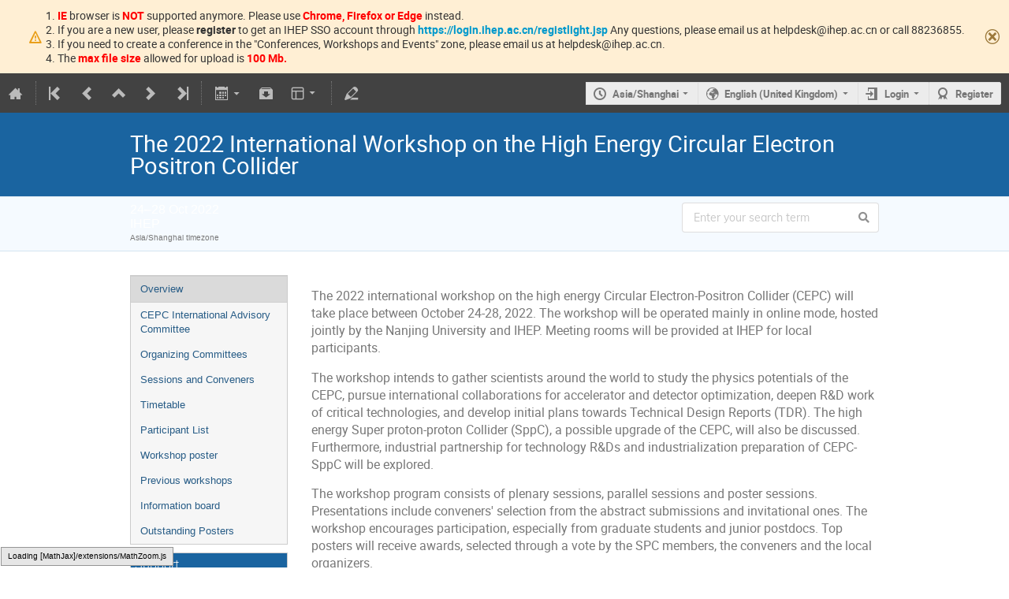

--- FILE ---
content_type: text/css; charset=utf-8
request_url: https://indico.ihep.ac.cn/dist/css/common.75c007ef.css
body_size: 81809
content:
/**
 * selectize.css (v0.12.6)
 * Copyright (c) 2013–2015 Brian Reavis & contributors
 *
 * Licensed under the Apache License, Version 2.0 (the "License"); you may not use this
 * file except in compliance with the License. You may obtain a copy of the License at:
 * http://www.apache.org/licenses/LICENSE-2.0
 *
 * Unless required by applicable law or agreed to in writing, software distributed under
 * the License is distributed on an "AS IS" BASIS, WITHOUT WARRANTIES OR CONDITIONS OF
 * ANY KIND, either express or implied. See the License for the specific language
 * governing permissions and limitations under the License.
 *
 * @author Brian Reavis <brian@thirdroute.com>
 */

.selectize-control.plugin-drag_drop.multi > .selectize-input > div.ui-sortable-placeholder {
  visibility: visible !important;
  background: #f2f2f2 !important;
  background: rgba(0, 0, 0, 0.06) !important;
  border: 0 none !important;
  -webkit-box-shadow: inset 0 0 12px 4px #fff;
  box-shadow: inset 0 0 12px 4px #fff;
}
.selectize-control.plugin-drag_drop .ui-sortable-placeholder::after {
  content: '!';
  visibility: hidden;
}
.selectize-control.plugin-drag_drop .ui-sortable-helper {
  -webkit-box-shadow: 0 2px 5px rgba(0, 0, 0, 0.2);
  box-shadow: 0 2px 5px rgba(0, 0, 0, 0.2);
}
.selectize-dropdown-header {
  position: relative;
  padding: 5px 8px;
  border-bottom: 1px solid #d0d0d0;
  background: #f8f8f8;
  -webkit-border-radius: 3px 3px 0 0;
  -moz-border-radius: 3px 3px 0 0;
  border-radius: 3px 3px 0 0;
}
.selectize-dropdown-header-close {
  position: absolute;
  right: 8px;
  top: 50%;
  color: #303030;
  opacity: 0.4;
  margin-top: -12px;
  line-height: 20px;
  font-size: 20px !important;
}
.selectize-dropdown-header-close:hover {
  color: #000000;
}
.selectize-dropdown.plugin-optgroup_columns .optgroup {
  border-right: 1px solid #f2f2f2;
  border-top: 0 none;
  float: left;
  -webkit-box-sizing: border-box;
  -moz-box-sizing: border-box;
  box-sizing: border-box;
}
.selectize-dropdown.plugin-optgroup_columns .optgroup:last-child {
  border-right: 0 none;
}
.selectize-dropdown.plugin-optgroup_columns .optgroup:before {
  display: none;
}
.selectize-dropdown.plugin-optgroup_columns .optgroup-header {
  border-top: 0 none;
}
.selectize-control.plugin-remove_button [data-value] {
  position: relative;
  padding-right: 24px !important;
}
.selectize-control.plugin-remove_button [data-value] .remove {
  z-index: 1;
  /* fixes ie bug (see #392) */
  position: absolute;
  top: 0;
  right: 0;
  bottom: 0;
  width: 17px;
  text-align: center;
  font-weight: bold;
  font-size: 12px;
  color: inherit;
  text-decoration: none;
  vertical-align: middle;
  display: inline-block;
  padding: 2px 0 0 0;
  border-left: 1px solid #d0d0d0;
  -webkit-border-radius: 0 2px 2px 0;
  -moz-border-radius: 0 2px 2px 0;
  border-radius: 0 2px 2px 0;
  -webkit-box-sizing: border-box;
  -moz-box-sizing: border-box;
  box-sizing: border-box;
}
.selectize-control.plugin-remove_button [data-value] .remove:hover {
  background: rgba(0, 0, 0, 0.05);
}
.selectize-control.plugin-remove_button [data-value].active .remove {
  border-left-color: #cacaca;
}
.selectize-control.plugin-remove_button .disabled [data-value] .remove:hover {
  background: none;
}
.selectize-control.plugin-remove_button .disabled [data-value] .remove {
  border-left-color: #ffffff;
}
.selectize-control.plugin-remove_button .remove-single {
  position: absolute;
  right: 0;
  top: 0;
  font-size: 23px;
}
.selectize-control {
  position: relative;
}
.selectize-dropdown,
.selectize-input,
.selectize-input input {
  color: #303030;
  font-family: inherit;
  font-size: 13px;
  line-height: 18px;
  -webkit-font-smoothing: inherit;
}
.selectize-input,
.selectize-control.single .selectize-input.input-active {
  background: #fff;
  cursor: text;
  display: inline-block;
}
.selectize-input {
  border: 1px solid #d0d0d0;
  padding: 8px 8px;
  display: inline-block;
  width: 100%;
  overflow: hidden;
  position: relative;
  z-index: 1;
  -webkit-box-sizing: border-box;
  -moz-box-sizing: border-box;
  box-sizing: border-box;
  -webkit-box-shadow: inset 0 1px 1px rgba(0, 0, 0, 0.1);
  box-shadow: inset 0 1px 1px rgba(0, 0, 0, 0.1);
  -webkit-border-radius: 3px;
  -moz-border-radius: 3px;
  border-radius: 3px;
}
.selectize-control.multi .selectize-input.has-items {
  padding: 6px 8px 3px;
}
.selectize-input.full {
  background-color: #fff;
}
.selectize-input.disabled,
.selectize-input.disabled * {
  cursor: default !important;
}
.selectize-input.focus {
  -webkit-box-shadow: inset 0 1px 2px rgba(0, 0, 0, 0.15);
  box-shadow: inset 0 1px 2px rgba(0, 0, 0, 0.15);
}
.selectize-input.dropdown-active {
  -webkit-border-radius: 3px 3px 0 0;
  -moz-border-radius: 3px 3px 0 0;
  border-radius: 3px 3px 0 0;
}
.selectize-input > * {
  vertical-align: baseline;
  display: -moz-inline-stack;
  display: inline-block;
  zoom: 1;
  *display: inline;
}
.selectize-control.multi .selectize-input > div {
  cursor: pointer;
  margin: 0 3px 3px 0;
  padding: 2px 6px;
  background: #f2f2f2;
  color: #303030;
  border: 0 solid #d0d0d0;
}
.selectize-control.multi .selectize-input > div.active {
  background: #e8e8e8;
  color: #303030;
  border: 0 solid #cacaca;
}
.selectize-control.multi .selectize-input.disabled > div,
.selectize-control.multi .selectize-input.disabled > div.active {
  color: #7d7d7d;
  background: #ffffff;
  border: 0 solid #ffffff;
}
.selectize-input > input {
  display: inline-block !important;
  padding: 0 !important;
  min-height: 0 !important;
  max-height: none !important;
  max-width: 100% !important;
  margin: 0 2px 0 0 !important;
  text-indent: 0 !important;
  border: 0 none !important;
  background: none !important;
  line-height: inherit !important;
  -webkit-user-select: auto !important;
  -webkit-box-shadow: none !important;
  box-shadow: none !important;
}
.selectize-input > input::-ms-clear {
  display: none;
}
.selectize-input > input:focus {
  outline: none !important;
}
.selectize-input::after {
  content: ' ';
  display: block;
  clear: left;
}
.selectize-input.dropdown-active::before {
  content: ' ';
  display: block;
  position: absolute;
  background: #f0f0f0;
  height: 1px;
  bottom: 0;
  left: 0;
  right: 0;
}
.selectize-dropdown {
  position: absolute;
  z-index: 10;
  border: 1px solid #d0d0d0;
  background: #fff;
  margin: -1px 0 0 0;
  border-top: 0 none;
  -webkit-box-sizing: border-box;
  -moz-box-sizing: border-box;
  box-sizing: border-box;
  -webkit-box-shadow: 0 1px 3px rgba(0, 0, 0, 0.1);
  box-shadow: 0 1px 3px rgba(0, 0, 0, 0.1);
  -webkit-border-radius: 0 0 3px 3px;
  -moz-border-radius: 0 0 3px 3px;
  border-radius: 0 0 3px 3px;
}
.selectize-dropdown [data-selectable] {
  cursor: pointer;
  overflow: hidden;
}
.selectize-dropdown [data-selectable] .highlight {
  background: rgba(125, 168, 208, 0.2);
  -webkit-border-radius: 1px;
  -moz-border-radius: 1px;
  border-radius: 1px;
}
.selectize-dropdown .option,
.selectize-dropdown .optgroup-header {
  padding: 5px 8px;
}
.selectize-dropdown .option,
.selectize-dropdown [data-disabled],
.selectize-dropdown [data-disabled] [data-selectable].option {
  cursor: inherit;
  opacity: 0.5;
}
.selectize-dropdown [data-selectable].option {
  opacity: 1;
}
.selectize-dropdown .optgroup:first-child .optgroup-header {
  border-top: 0 none;
}
.selectize-dropdown .optgroup-header {
  color: #303030;
  background: #fff;
  cursor: default;
}
.selectize-dropdown .active {
  background-color: #f5fafd;
  color: #495c68;
}
.selectize-dropdown .active.create {
  color: #495c68;
}
.selectize-dropdown .create {
  color: rgba(48, 48, 48, 0.5);
}
.selectize-dropdown-content {
  overflow-y: auto;
  overflow-x: hidden;
  max-height: 200px;
  -webkit-overflow-scrolling: touch;
}
.selectize-control.single .selectize-input,
.selectize-control.single .selectize-input input {
  cursor: pointer;
}
.selectize-control.single .selectize-input.input-active,
.selectize-control.single .selectize-input.input-active input {
  cursor: text;
}
.selectize-control.single .selectize-input:after {
  content: ' ';
  display: block;
  position: absolute;
  top: 50%;
  right: 15px;
  margin-top: -3px;
  width: 0;
  height: 0;
  border-style: solid;
  border-width: 5px 5px 0 5px;
  border-color: #808080 transparent transparent transparent;
}
.selectize-control.single .selectize-input.dropdown-active:after {
  margin-top: -4px;
  border-width: 0 5px 5px 5px;
  border-color: transparent transparent #808080 transparent;
}
.selectize-control.rtl.single .selectize-input:after {
  left: 15px;
  right: auto;
}
.selectize-control.rtl .selectize-input > input {
  margin: 0 4px 0 -2px !important;
}
.selectize-control .selectize-input.disabled {
  opacity: 0.5;
  background-color: #fafafa;
}

/**
 * selectize.default.css (v0.12.6) - Default Theme
 * Copyright (c) 2013–2015 Brian Reavis & contributors
 *
 * Licensed under the Apache License, Version 2.0 (the "License"); you may not use this
 * file except in compliance with the License. You may obtain a copy of the License at:
 * http://www.apache.org/licenses/LICENSE-2.0
 *
 * Unless required by applicable law or agreed to in writing, software distributed under
 * the License is distributed on an "AS IS" BASIS, WITHOUT WARRANTIES OR CONDITIONS OF
 * ANY KIND, either express or implied. See the License for the specific language
 * governing permissions and limitations under the License.
 *
 * @author Brian Reavis <brian@thirdroute.com>
 */
.selectize-control.plugin-drag_drop.multi > .selectize-input > div.ui-sortable-placeholder {
  visibility: visible !important;
  background: #f2f2f2 !important;
  background: rgba(0, 0, 0, 0.06) !important;
  border: 0 none !important;
  -webkit-box-shadow: inset 0 0 12px 4px #fff;
  box-shadow: inset 0 0 12px 4px #fff;
}
.selectize-control.plugin-drag_drop .ui-sortable-placeholder::after {
  content: '!';
  visibility: hidden;
}
.selectize-control.plugin-drag_drop .ui-sortable-helper {
  -webkit-box-shadow: 0 2px 5px rgba(0, 0, 0, 0.2);
  box-shadow: 0 2px 5px rgba(0, 0, 0, 0.2);
}
.selectize-dropdown-header {
  position: relative;
  padding: 5px 8px;
  border-bottom: 1px solid #d0d0d0;
  background: #f8f8f8;
  -webkit-border-radius: 3px 3px 0 0;
  -moz-border-radius: 3px 3px 0 0;
  border-radius: 3px 3px 0 0;
}
.selectize-dropdown-header-close {
  position: absolute;
  right: 8px;
  top: 50%;
  color: #303030;
  opacity: 0.4;
  margin-top: -12px;
  line-height: 20px;
  font-size: 20px !important;
}
.selectize-dropdown-header-close:hover {
  color: #000000;
}
.selectize-dropdown.plugin-optgroup_columns .optgroup {
  border-right: 1px solid #f2f2f2;
  border-top: 0 none;
  float: left;
  -webkit-box-sizing: border-box;
  -moz-box-sizing: border-box;
  box-sizing: border-box;
}
.selectize-dropdown.plugin-optgroup_columns .optgroup:last-child {
  border-right: 0 none;
}
.selectize-dropdown.plugin-optgroup_columns .optgroup:before {
  display: none;
}
.selectize-dropdown.plugin-optgroup_columns .optgroup-header {
  border-top: 0 none;
}
.selectize-control.plugin-remove_button [data-value] {
  position: relative;
  padding-right: 24px !important;
}
.selectize-control.plugin-remove_button [data-value] .remove {
  z-index: 1;
  /* fixes ie bug (see #392) */
  position: absolute;
  top: 0;
  right: 0;
  bottom: 0;
  width: 17px;
  text-align: center;
  font-weight: bold;
  font-size: 12px;
  color: inherit;
  text-decoration: none;
  vertical-align: middle;
  display: inline-block;
  padding: 2px 0 0 0;
  border-left: 1px solid #0073bb;
  -webkit-border-radius: 0 2px 2px 0;
  -moz-border-radius: 0 2px 2px 0;
  border-radius: 0 2px 2px 0;
  -webkit-box-sizing: border-box;
  -moz-box-sizing: border-box;
  box-sizing: border-box;
}
.selectize-control.plugin-remove_button [data-value] .remove:hover {
  background: rgba(0, 0, 0, 0.05);
}
.selectize-control.plugin-remove_button [data-value].active .remove {
  border-left-color: #00578d;
}
.selectize-control.plugin-remove_button .disabled [data-value] .remove:hover {
  background: none;
}
.selectize-control.plugin-remove_button .disabled [data-value] .remove {
  border-left-color: #aaaaaa;
}
.selectize-control.plugin-remove_button .remove-single {
  position: absolute;
  right: 0;
  top: 0;
  font-size: 23px;
}
.selectize-control {
  position: relative;
}
.selectize-dropdown,
.selectize-input,
.selectize-input input {
  color: #303030;
  font-family: inherit;
  font-size: 13px;
  line-height: 18px;
  -webkit-font-smoothing: inherit;
}
.selectize-input,
.selectize-control.single .selectize-input.input-active {
  background: #fff;
  cursor: text;
  display: inline-block;
}
.selectize-input {
  border: 1px solid #d0d0d0;
  padding: 8px 8px;
  display: inline-block;
  width: 100%;
  overflow: hidden;
  position: relative;
  z-index: 1;
  -webkit-box-sizing: border-box;
  -moz-box-sizing: border-box;
  box-sizing: border-box;
  -webkit-box-shadow: inset 0 1px 1px rgba(0, 0, 0, 0.1);
  box-shadow: inset 0 1px 1px rgba(0, 0, 0, 0.1);
  -webkit-border-radius: 3px;
  -moz-border-radius: 3px;
  border-radius: 3px;
}
.selectize-control.multi .selectize-input.has-items {
  padding: 5px 8px 2px;
}
.selectize-input.full {
  background-color: #fff;
}
.selectize-input.disabled,
.selectize-input.disabled * {
  cursor: default !important;
}
.selectize-input.focus {
  -webkit-box-shadow: inset 0 1px 2px rgba(0, 0, 0, 0.15);
  box-shadow: inset 0 1px 2px rgba(0, 0, 0, 0.15);
}
.selectize-input.dropdown-active {
  -webkit-border-radius: 3px 3px 0 0;
  -moz-border-radius: 3px 3px 0 0;
  border-radius: 3px 3px 0 0;
}
.selectize-input > * {
  vertical-align: baseline;
  display: -moz-inline-stack;
  display: inline-block;
  zoom: 1;
  *display: inline;
}
.selectize-control.multi .selectize-input > div {
  cursor: pointer;
  margin: 0 3px 3px 0;
  padding: 2px 6px;
  background: #1da7ee;
  color: #fff;
  border: 1px solid #0073bb;
}
.selectize-control.multi .selectize-input > div.active {
  background: #92c836;
  color: #fff;
  border: 1px solid #00578d;
}
.selectize-control.multi .selectize-input.disabled > div,
.selectize-control.multi .selectize-input.disabled > div.active {
  color: #ffffff;
  background: #d2d2d2;
  border: 1px solid #aaaaaa;
}
.selectize-input > input {
  display: inline-block !important;
  padding: 0 !important;
  min-height: 0 !important;
  max-height: none !important;
  max-width: 100% !important;
  margin: 0 1px !important;
  text-indent: 0 !important;
  border: 0 none !important;
  background: none !important;
  line-height: inherit !important;
  -webkit-user-select: auto !important;
  -webkit-box-shadow: none !important;
  box-shadow: none !important;
}
.selectize-input > input::-ms-clear {
  display: none;
}
.selectize-input > input:focus {
  outline: none !important;
}
.selectize-input::after {
  content: ' ';
  display: block;
  clear: left;
}
.selectize-input.dropdown-active::before {
  content: ' ';
  display: block;
  position: absolute;
  background: #f0f0f0;
  height: 1px;
  bottom: 0;
  left: 0;
  right: 0;
}
.selectize-dropdown {
  position: absolute;
  z-index: 10;
  border: 1px solid #d0d0d0;
  background: #fff;
  margin: -1px 0 0 0;
  border-top: 0 none;
  -webkit-box-sizing: border-box;
  -moz-box-sizing: border-box;
  box-sizing: border-box;
  -webkit-box-shadow: 0 1px 3px rgba(0, 0, 0, 0.1);
  box-shadow: 0 1px 3px rgba(0, 0, 0, 0.1);
  -webkit-border-radius: 0 0 3px 3px;
  -moz-border-radius: 0 0 3px 3px;
  border-radius: 0 0 3px 3px;
}
.selectize-dropdown [data-selectable] {
  cursor: pointer;
  overflow: hidden;
}
.selectize-dropdown [data-selectable] .highlight {
  background: rgba(125, 168, 208, 0.2);
  -webkit-border-radius: 1px;
  -moz-border-radius: 1px;
  border-radius: 1px;
}
.selectize-dropdown .option,
.selectize-dropdown .optgroup-header {
  padding: 5px 8px;
}
.selectize-dropdown .option,
.selectize-dropdown [data-disabled],
.selectize-dropdown [data-disabled] [data-selectable].option {
  cursor: inherit;
  opacity: 0.5;
}
.selectize-dropdown [data-selectable].option {
  opacity: 1;
}
.selectize-dropdown .optgroup:first-child .optgroup-header {
  border-top: 0 none;
}
.selectize-dropdown .optgroup-header {
  color: #303030;
  background: #fff;
  cursor: default;
}
.selectize-dropdown .active {
  background-color: #f5fafd;
  color: #495c68;
}
.selectize-dropdown .active.create {
  color: #495c68;
}
.selectize-dropdown .create {
  color: rgba(48, 48, 48, 0.5);
}
.selectize-dropdown-content {
  overflow-y: auto;
  overflow-x: hidden;
  max-height: 200px;
  -webkit-overflow-scrolling: touch;
}
.selectize-control.single .selectize-input,
.selectize-control.single .selectize-input input {
  cursor: pointer;
}
.selectize-control.single .selectize-input.input-active,
.selectize-control.single .selectize-input.input-active input {
  cursor: text;
}
.selectize-control.single .selectize-input:after {
  content: ' ';
  display: block;
  position: absolute;
  top: 50%;
  right: 15px;
  margin-top: -3px;
  width: 0;
  height: 0;
  border-style: solid;
  border-width: 5px 5px 0 5px;
  border-color: #808080 transparent transparent transparent;
}
.selectize-control.single .selectize-input.dropdown-active:after {
  margin-top: -4px;
  border-width: 0 5px 5px 5px;
  border-color: transparent transparent #808080 transparent;
}
.selectize-control.rtl.single .selectize-input:after {
  left: 15px;
  right: auto;
}
.selectize-control.rtl .selectize-input > input {
  margin: 0 4px 0 -2px !important;
}
.selectize-control .selectize-input.disabled {
  opacity: 0.5;
  background-color: #fafafa;
}
.selectize-control.multi .selectize-input.has-items {
  padding-left: 5px;
  padding-right: 5px;
}
.selectize-control.multi .selectize-input.disabled [data-value] {
  color: #999;
  text-shadow: none;
  background: none;
  -webkit-box-shadow: none;
  box-shadow: none;
}
.selectize-control.multi .selectize-input.disabled [data-value],
.selectize-control.multi .selectize-input.disabled [data-value] .remove {
  border-color: #e6e6e6;
}
.selectize-control.multi .selectize-input.disabled [data-value] .remove {
  background: none;
}
.selectize-control.multi .selectize-input [data-value] {
  text-shadow: 0 1px 0 rgba(0, 51, 83, 0.3);
  -webkit-border-radius: 3px;
  -moz-border-radius: 3px;
  border-radius: 3px;
  background-color: #1b9dec;
  background-image: -moz-linear-gradient(top, #1da7ee, #178ee9);
  background-image: -webkit-gradient(linear, 0 0, 0 100%, from(#1da7ee), to(#178ee9));
  background-image: -webkit-linear-gradient(top, #1da7ee, #178ee9);
  background-image: -o-linear-gradient(top, #1da7ee, #178ee9);
  background-image: linear-gradient(to bottom, #1da7ee, #178ee9);
  background-repeat: repeat-x;
  filter: progid:DXImageTransform.Microsoft.gradient(startColorstr='#ff1da7ee', endColorstr='#ff178ee9', GradientType=0);
  -webkit-box-shadow: 0 1px 0 rgba(0,0,0,0.2),inset 0 1px rgba(255,255,255,0.03);
  box-shadow: 0 1px 0 rgba(0,0,0,0.2),inset 0 1px rgba(255,255,255,0.03);
}
.selectize-control.multi .selectize-input [data-value].active {
  background-color: #0085d4;
  background-image: -moz-linear-gradient(top, #008fd8, #0075cf);
  background-image: -webkit-gradient(linear, 0 0, 0 100%, from(#008fd8), to(#0075cf));
  background-image: -webkit-linear-gradient(top, #008fd8, #0075cf);
  background-image: -o-linear-gradient(top, #008fd8, #0075cf);
  background-image: linear-gradient(to bottom, #008fd8, #0075cf);
  background-repeat: repeat-x;
  filter: progid:DXImageTransform.Microsoft.gradient(startColorstr='#ff008fd8', endColorstr='#ff0075cf', GradientType=0);
}
.selectize-control.single .selectize-input {
  -webkit-box-shadow: 0 1px 0 rgba(0,0,0,0.05), inset 0 1px 0 rgba(255,255,255,0.8);
  box-shadow: 0 1px 0 rgba(0,0,0,0.05), inset 0 1px 0 rgba(255,255,255,0.8);
  background-color: #f9f9f9;
  background-image: -moz-linear-gradient(top, #fefefe, #f2f2f2);
  background-image: -webkit-gradient(linear, 0 0, 0 100%, from(#fefefe), to(#f2f2f2));
  background-image: -webkit-linear-gradient(top, #fefefe, #f2f2f2);
  background-image: -o-linear-gradient(top, #fefefe, #f2f2f2);
  background-image: linear-gradient(to bottom, #fefefe, #f2f2f2);
  background-repeat: repeat-x;
  filter: progid:DXImageTransform.Microsoft.gradient(startColorstr='#fffefefe', endColorstr='#fff2f2f2', GradientType=0);
}
.selectize-control.single .selectize-input,
.selectize-dropdown.single {
  border-color: #b8b8b8;
}
.selectize-dropdown .optgroup-header {
  padding-top: 7px;
  font-weight: bold;
  font-size: 0.85em;
}
.selectize-dropdown .optgroup {
  border-top: 1px solid #f0f0f0;
}
.selectize-dropdown .optgroup:first-child {
  border-top: 0 none;
}

._-web-client-js-react-forms-___fields-module__field-error___h5dxn { color: #f91f1f !important; border-color: #f91f1f !important; font-weight: bold; }

._-web-client-js-react-forms-___fields-module__field-description___3dSQz, .field-description { font-style: italic; font-size: 0.9em; color: #999; }

._-web-client-js-react-components-principals-___items-module__event-role___KXwKF > span { border-radius: 2px; }

._-web-client-js-react-components-principals-___items-module__item___O37Ph { display: flex; align-items: center; }

._-web-client-js-react-components-principals-___items-module__event-role___KXwKF { width: 3.5em; text-align: center; }

._-web-client-js-react-components-principals-___items-module__event-role___KXwKF > span { /* from the role-code mixin */ border-top: 1px solid #dfdfdf; border-bottom: 1px solid #dfdfdf; border-right: 1px solid #dfdfdf; border-left: 1px solid #dfdfdf; padding: 0.3em 0.1em; font-size: 0.9em; font-weight: bold; /* from the SUI icon */ display: inline-block; margin: 0 0.25rem 0 0; width: 3.25em; text-align: center; }

._-web-client-js-react-components-principals-___items-module__icon___3RLqD { width: 3.5em; text-align: center; color: #777; flex-shrink: 0; }

._-web-client-js-react-components-principals-___items-module__content___13naX { flex-grow: 1; }

._-web-client-js-react-components-principals-___items-module__loader___1Nb_q { margin-right: 5px; margin-bottom: 5px; }

._-web-client-js-react-components-principals-___items-module__actions___3gdgw { white-space: nowrap; }

._-web-client-js-react-components-principals-___items-module__button___251AH { cursor: pointer; opacity: 0.5 !important; }

._-web-client-js-react-components-principals-___items-module__button___251AH:hover { opacity: 1 !important; }

._-web-client-js-react-components-principals-___items-module__button___251AH._-web-client-js-react-components-principals-___items-module__delete___1I9BY { color: #f91f1f; }

._-web-client-js-react-components-principals-___items-module__button___251AH._-web-client-js-react-components-principals-___items-module__favorite___2FZy_ { color: #bbb; }

._-web-client-js-react-components-principals-___items-module__button___251AH._-web-client-js-react-components-principals-___items-module__favorite___2FZy_._-web-client-js-react-components-principals-___items-module__active___2BYln, ._-web-client-js-react-components-principals-___items-module__button___251AH._-web-client-js-react-components-principals-___items-module__favorite___2FZy_:hover { color: #e99e18; }

._-web-client-js-react-components-principals-___items-module__favorite___2FZy_.disabled { opacity: 1 !important; }

._-web-client-js-react-components-principals-___items-module__favorite___2FZy_.disabled ._-web-client-js-react-components-principals-___items-module__content___13naX { opacity: 0.45; }

._-web-client-js-react-components-principals-___Search-module__header___t5neX { min-height: 4.55rem; }

._-web-client-js-react-components-principals-___Search-module__search-buttons___dVMNr .dropdown { margin-left: 1em; }

.icon._-web-client-js-react-components-principals-___Search-module__event-person___3mk1K { color: #09c; }

._-web-client-js-react-components-principals-___Search-module__staged-label___3vav1 { animation: highlight 0.5s ease-out; }

._-web-client-js-react-components-principals-___Search-module__staged-list-item___37rfM { display: flex; justify-content: space-between; }

._-web-client-js-react-components-principals-___Search-module__staged-list-item___37rfM > .icon { margin-left: auto; }

._-web-client-js-react-components-principals-___Search-module__search-content___CpwFU { display: flex; justify-content: space-evenly; flex-wrap: wrap; }

._-web-client-js-react-components-principals-___Search-module__search-content___CpwFU ._-web-client-js-react-components-principals-___Search-module__form___4Nh-W { flex-grow: 1; margin-right: 2em; }

._-web-client-js-react-components-principals-___Search-module__search-content___CpwFU ._-web-client-js-react-components-principals-___Search-module__results___Worxs { flex: 1 1 60%; }

._-web-client-js-react-components-principals-___Search-module__search-results___1iW_7._-web-client-js-react-components-principals-___Search-module__disabled___1fCLN { opacity: 0.5; pointer-events: none; -webkit-user-select: none; -moz-user-select: none; -ms-user-select: none; user-select: none; }

._-web-client-js-react-components-principals-___Search-module__search-results___1iW_7 ._-web-client-js-react-components-principals-___Search-module__list___36jfv { max-height: 490px; overflow-y: auto; }

._-web-client-js-react-components-principals-___Search-module__has-avatar___2xN2n { margin-left: 8px; }

.ui.list .item._-web-client-js-react-components-principals-___Search-module__result-item___3Wn7R:first-child { padding-top: 0.6em; }

.ui.list .item._-web-client-js-react-components-principals-___Search-module__result-item___3Wn7R:last-child { padding-bottom: 0.6em; }

.ui.list .item._-web-client-js-react-components-principals-___Search-module__result-item___3Wn7R:hover { cursor: pointer; background: #f9f9f9; }

._-web-client-js-react-components-principals-___PrincipalListField-module__list___2HecL { margin-top: 0 !important; max-height: 200px; overflow-y: scroll; }

._-web-client-js-react-components-principals-___PrincipalListField-module__empty___1T1F0 { text-align: center; font-style: italic; color: #999; }

._-web-client-js-react-components-principals-___PermissionTree-module__permission-tree___3pLqc { padding: 0 1em 0.5em 1em; }

._-web-client-js-react-components-principals-___PermissionTree-module__permission-tree___3pLqc > ._-web-client-js-react-components-principals-___PermissionTree-module__permission-tree___3pLqc { border-left: 3px solid #dfdfdf; padding: 0 0 0 0.3em; margin: 0 0 0.3em 0.3em; }

._-web-client-js-react-components-principals-___PermissionTree-module__permission-tree___3pLqc ._-web-client-js-react-components-principals-___PermissionTree-module__permission-option___1Owch { padding: 0.1em 0; }

._-web-client-js-react-components-principals-___PrincipalPermissions-module__permission-add-button___211kg.circular.icon { margin: 0.2em 0 0.2em 0.2em; cursor: pointer; }

._-web-client-js-react-components-principals-___PrincipalPermissions-module__permission-add-button___211kg.circular.icon:hover { color: #bbb; }

._-web-client-js-react-components-principals-___PrincipalPermissions-module__principal-permission___3cwgQ .ui.label { margin: 0.2em 0 0 0.2em; }

._-web-client-js-react-components-principals-___PrincipalPermissions-module__principal-permission___3cwgQ .ui.icon.button i { margin: 0; }

.modal-dialog { position: fixed; top: 50%; left: 50%; transform: translate(-50%, -50%); background: #fff; outline: none; padding: 0; width: 80%; max-width: 900px; max-height: 70vh; }

.modal-dialog .modal-overflow-container { overflow-y: auto; }

.modal-dialog .modal-dialog-content { box-sizing: border-box; padding: 1em; max-height: 100%; }

.modal-dialog.modal-with-header .modal-overflow-container { max-height: calc(70vh - 60px); }

.modal-dialog.modal-with-header .modal-dialog-header { box-sizing: border-box; background-color: #f9f9f9; border-bottom: 1px solid #ececec; padding: 1em; height: 60px; width: 100%; }

.modal-dialog.modal-with-header .modal-dialog-header a.icon-cross { margin-left: auto; }

.modal-dialog.modal-with-header .modal-dialog-header h2.modal-dialog-title { margin: 0; font-weight: normal; }

.modal-dialog.modal-with-footer .modal-dialog-footer, .modal-dialog.modal-with-fixed-footer .modal-dialog-footer { box-sizing: border-box; background-color: #f9f9f9; border-top: 1px solid #ececec; padding: 1em; height: 60px; width: 100%; }

.modal-dialog.modal-with-footer .modal-dialog-footer h2.modal-dialog-title, .modal-dialog.modal-with-fixed-footer .modal-dialog-footer h2.modal-dialog-title { margin: 0; font-weight: normal; }

.modal-dialog.modal-with-footer .modal-overflow-container { max-height: calc(70vh - 60px); }

.modal-dialog.modal-with-fixed-footer { position: fixed; height: 70vh; }

.modal-dialog.modal-with-fixed-footer .modal-overflow-container { max-height: none; overflow-y: visible; }

.modal-dialog.modal-with-fixed-footer .modal-dialog-content { position: absolute; overflow-y: auto; height: calc(100% - 60px); }

.modal-dialog.modal-with-fixed-footer .modal-dialog-footer { position: absolute; bottom: 0; }

.modal-dialog.modal-with-header.modal-with-footer .modal-overflow-container { max-height: calc(70vh - 60px - 60px); }

.modal-dialog.modal-with-header.modal-with-fixed-footer .modal-dialog-content { max-height: calc(70vh - 60px - 60px); }

.modal-overlay { position: fixed; top: 0; left: 0; right: 0; bottom: 0; background-color: rgba(153, 153, 153, 0.5); }

.modal-overlay-open { overflow: hidden; }

.paginator { display: flex; justify-content: center; list-style-type: none; padding: 0; margin-top: 0.2em; margin-bottom: 1em; }

.paginator li:not(:last-child) { margin-right: 0.2em; }

.paginator .page-arrow a { height: 100%; }

.PresetDateRangePicker_panel {
  padding: 0 22px 11px
}
.PresetDateRangePicker_button {
  position: relative;
  height: 100%;
  text-align: center;
  background: 0 0;
  border: 2px solid #00a699;
  color: #00a699;
  padding: 4px 12px;
  margin-right: 8px;
  font: inherit;
  font-weight: 700;
  line-height: normal;
  overflow: visible;
  -moz-box-sizing: border-box;
  box-sizing: border-box;
  cursor: pointer
}
.PresetDateRangePicker_button:active {
  outline: 0
}
.PresetDateRangePicker_button__selected {
  color: #fff;
  background: #00a699
}
.SingleDatePickerInput {
  display: inline-block;
  background-color: #fff
}
.SingleDatePickerInput__withBorder {
  border-radius: 2px;
  border: 1px solid #dbdbdb
}
.SingleDatePickerInput__rtl {
  direction: rtl
}
.SingleDatePickerInput__disabled {
  background-color: #f2f2f2
}
.SingleDatePickerInput__block {
  display: block
}
.SingleDatePickerInput__showClearDate {
  padding-right: 30px
}
.SingleDatePickerInput_clearDate {
  background: 0 0;
  border: 0;
  color: inherit;
  font: inherit;
  line-height: normal;
  overflow: visible;
  cursor: pointer;
  padding: 10px;
  margin: 0 10px 0 5px;
  position: absolute;
  right: 0;
  top: 50%;
  -webkit-transform: translateY(-50%);
  -ms-transform: translateY(-50%);
  transform: translateY(-50%)
}
.SingleDatePickerInput_clearDate__default:focus,
.SingleDatePickerInput_clearDate__default:hover {
  background: #dbdbdb;
  border-radius: 50%
}
.SingleDatePickerInput_clearDate__small {
  padding: 6px
}
.SingleDatePickerInput_clearDate__hide {
  visibility: hidden
}
.SingleDatePickerInput_clearDate_svg {
  fill: #82888a;
  height: 12px;
  width: 15px;
  vertical-align: middle
}
.SingleDatePickerInput_clearDate_svg__small {
  height: 9px
}
.SingleDatePickerInput_calendarIcon {
  background: 0 0;
  border: 0;
  color: inherit;
  font: inherit;
  line-height: normal;
  overflow: visible;
  cursor: pointer;
  display: inline-block;
  vertical-align: middle;
  padding: 10px;
  margin: 0 5px 0 10px
}
.SingleDatePickerInput_calendarIcon_svg {
  fill: #82888a;
  height: 15px;
  width: 14px;
  vertical-align: middle
}
.SingleDatePicker {
  position: relative;
  display: inline-block
}
.SingleDatePicker__block {
  display: block
}
.SingleDatePicker_picker {
  z-index: 1;
  background-color: #fff;
  position: absolute
}
.SingleDatePicker_picker__rtl {
  direction: rtl
}
.SingleDatePicker_picker__directionLeft {
  left: 0
}
.SingleDatePicker_picker__directionRight {
  right: 0
}
.SingleDatePicker_picker__portal {
  background-color: rgba(0,0,0,.3);
  position: fixed;
  top: 0;
  left: 0;
  height: 100%;
  width: 100%
}
.SingleDatePicker_picker__fullScreenPortal {
  background-color: #fff
}
.SingleDatePicker_closeButton {
  background: 0 0;
  border: 0;
  color: inherit;
  font: inherit;
  line-height: normal;
  overflow: visible;
  cursor: pointer;
  position: absolute;
  top: 0;
  right: 0;
  padding: 15px;
  z-index: 2
}
.SingleDatePicker_closeButton:focus,
.SingleDatePicker_closeButton:hover {
  color: darken(#cacccd,10%);
  text-decoration: none
}
.SingleDatePicker_closeButton_svg {
  height: 15px;
  width: 15px;
  fill: #cacccd
}
.DayPickerKeyboardShortcuts_buttonReset {
  background: 0 0;
  border: 0;
  border-radius: 0;
  color: inherit;
  font: inherit;
  line-height: normal;
  overflow: visible;
  padding: 0;
  cursor: pointer;
  font-size: 14px
}
.DayPickerKeyboardShortcuts_buttonReset:active {
  outline: 0
}
.DayPickerKeyboardShortcuts_show {
  width: 33px;
  height: 26px;
  position: absolute;
  z-index: 2
}
.DayPickerKeyboardShortcuts_show::before {
  content: "";
  display: block;
  position: absolute
}
.DayPickerKeyboardShortcuts_show__bottomRight {
  bottom: 0;
  right: 0
}
.DayPickerKeyboardShortcuts_show__bottomRight::before {
  border-top: 26px solid transparent;
  border-right: 33px solid #00a699;
  bottom: 0;
  right: 0
}
.DayPickerKeyboardShortcuts_show__bottomRight:hover::before {
  border-right: 33px solid #008489
}
.DayPickerKeyboardShortcuts_show__topRight {
  top: 0;
  right: 0
}
.DayPickerKeyboardShortcuts_show__topRight::before {
  border-bottom: 26px solid transparent;
  border-right: 33px solid #00a699;
  top: 0;
  right: 0
}
.DayPickerKeyboardShortcuts_show__topRight:hover::before {
  border-right: 33px solid #008489
}
.DayPickerKeyboardShortcuts_show__topLeft {
  top: 0;
  left: 0
}
.DayPickerKeyboardShortcuts_show__topLeft::before {
  border-bottom: 26px solid transparent;
  border-left: 33px solid #00a699;
  top: 0;
  left: 0
}
.DayPickerKeyboardShortcuts_show__topLeft:hover::before {
  border-left: 33px solid #008489
}
.DayPickerKeyboardShortcuts_showSpan {
  color: #fff;
  position: absolute
}
.DayPickerKeyboardShortcuts_showSpan__bottomRight {
  bottom: 0;
  right: 5px
}
.DayPickerKeyboardShortcuts_showSpan__topRight {
  top: 1px;
  right: 5px
}
.DayPickerKeyboardShortcuts_showSpan__topLeft {
  top: 1px;
  left: 5px
}
.DayPickerKeyboardShortcuts_panel {
  overflow: auto;
  background: #fff;
  border: 1px solid #dbdbdb;
  border-radius: 2px;
  position: absolute;
  top: 0;
  bottom: 0;
  right: 0;
  left: 0;
  z-index: 2;
  padding: 22px;
  margin: 33px;
  text-align: left
}
.DayPickerKeyboardShortcuts_title {
  font-size: 16px;
  font-weight: 700;
  margin: 0
}
.DayPickerKeyboardShortcuts_list {
  list-style: none;
  padding: 0;
  font-size: 14px
}
.DayPickerKeyboardShortcuts_close {
  position: absolute;
  right: 22px;
  top: 22px;
  z-index: 2
}
.DayPickerKeyboardShortcuts_close:active {
  outline: 0
}
.DayPickerKeyboardShortcuts_closeSvg {
  height: 15px;
  width: 15px;
  fill: #cacccd
}
.DayPickerKeyboardShortcuts_closeSvg:focus,
.DayPickerKeyboardShortcuts_closeSvg:hover {
  fill: #82888a
}
.CalendarDay {
  -moz-box-sizing: border-box;
  box-sizing: border-box;
  cursor: pointer;
  font-size: 14px;
  text-align: center
}
.CalendarDay:active {
  outline: 0
}
.CalendarDay__defaultCursor {
  cursor: default
}
.CalendarDay__default {
  border: 1px solid #e4e7e7;
  color: #484848;
  background: #fff
}
.CalendarDay__default:hover {
  background: #e4e7e7;
  border: 1px solid #e4e7e7;
  color: inherit
}
.CalendarDay__hovered_offset {
  background: #f4f5f5;
  border: 1px double #e4e7e7;
  color: inherit
}
.CalendarDay__outside {
  border: 0;
  background: #fff;
  color: #484848
}
.CalendarDay__outside:hover {
  border: 0
}
.CalendarDay__blocked_minimum_nights {
  background: #fff;
  border: 1px solid #eceeee;
  color: #cacccd
}
.CalendarDay__blocked_minimum_nights:active,
.CalendarDay__blocked_minimum_nights:hover {
  background: #fff;
  color: #cacccd
}
.CalendarDay__highlighted_calendar {
  background: #ffe8bc;
  color: #484848
}
.CalendarDay__highlighted_calendar:active,
.CalendarDay__highlighted_calendar:hover {
  background: #ffce71;
  color: #484848
}
.CalendarDay__selected_span {
  background: #66e2da;
  border: 1px double #33dacd;
  color: #fff
}
.CalendarDay__selected_span:active,
.CalendarDay__selected_span:hover {
  background: #33dacd;
  border: 1px double #33dacd;
  color: #fff
}
.CalendarDay__selected,
.CalendarDay__selected:active,
.CalendarDay__selected:hover {
  background: #00a699;
  border: 1px double #00a699;
  color: #fff
}
.CalendarDay__hovered_span,
.CalendarDay__hovered_span:hover {
  background: #b2f1ec;
  border: 1px double #80e8e0;
  color: #007a87
}
.CalendarDay__hovered_span:active {
  background: #80e8e0;
  border: 1px double #80e8e0;
  color: #007a87
}
.CalendarDay__blocked_calendar,
.CalendarDay__blocked_calendar:active,
.CalendarDay__blocked_calendar:hover {
  background: #cacccd;
  border: 1px solid #cacccd;
  color: #82888a
}
.CalendarDay__blocked_out_of_range,
.CalendarDay__blocked_out_of_range:active,
.CalendarDay__blocked_out_of_range:hover {
  background: #fff;
  border: 1px solid #e4e7e7;
  color: #cacccd
}
.CalendarDay__hovered_start_first_possible_end {
  background: #eceeee;
  border: 1px double #eceeee
}
.CalendarDay__hovered_start_blocked_min_nights {
  background: #eceeee;
  border: 1px double #e4e7e7
}
.CalendarMonth {
  background: #fff;
  text-align: center;
  vertical-align: top;
  -webkit-user-select: none;
  -moz-user-select: none;
  -ms-user-select: none;
  user-select: none
}
.CalendarMonth_table {
  border-collapse: collapse;
  border-spacing: 0
}
.CalendarMonth_verticalSpacing {
  border-collapse: separate
}
.CalendarMonth_caption {
  color: #484848;
  font-size: 18px;
  text-align: center;
  padding-top: 22px;
  padding-bottom: 37px;
  caption-side: initial
}
.CalendarMonth_caption__verticalScrollable {
  padding-top: 12px;
  padding-bottom: 7px
}
.CalendarMonthGrid {
  background: #fff;
  text-align: left;
  z-index: 0
}
.CalendarMonthGrid__animating {
  z-index: 1
}
.CalendarMonthGrid__horizontal {
  position: absolute;
  left: 9px
}
.CalendarMonthGrid__vertical,
.CalendarMonthGrid__vertical_scrollable {
  margin: 0 auto
}
.CalendarMonthGrid_month__horizontal {
  display: inline-block;
  vertical-align: top;
  min-height: 100%
}
.CalendarMonthGrid_month__hideForAnimation {
  position: absolute;
  z-index: -1;
  opacity: 0;
  pointer-events: none
}
.CalendarMonthGrid_month__hidden {
  visibility: hidden
}
.DayPickerNavigation {
  position: relative;
  z-index: 2
}
.DayPickerNavigation__horizontal {
  height: 0
}
.DayPickerNavigation__verticalScrollable_prevNav {
  z-index: 1
}
.DayPickerNavigation__verticalDefault {
  position: absolute;
  width: 100%;
  height: 52px;
  bottom: 0;
  left: 0
}
.DayPickerNavigation__verticalScrollableDefault {
  position: relative
}
.DayPickerNavigation__bottom {
  height: auto
}
.DayPickerNavigation__bottomDefault {
  -webkit-box-pack: justify;
  -ms-flex-pack: justify;
  display: -webkit-box;
  display: -moz-box;
  display: -ms-flexbox;
  display: -webkit-flex;
  display: flex;
  -webkit-justify-content: space-between;
  justify-content: space-between
}
.DayPickerNavigation_button {
  cursor: pointer;
  -webkit-user-select: none;
  -moz-user-select: none;
  -ms-user-select: none;
  user-select: none;
  border: 0;
  padding: 0;
  margin: 0
}
.DayPickerNavigation_button__default {
  border: 1px solid #e4e7e7;
  background-color: #fff;
  color: #757575
}
.DayPickerNavigation_button__default:focus,
.DayPickerNavigation_button__default:hover {
  border: 1px solid #c4c4c4
}
.DayPickerNavigation_button__default:active {
  background: #f2f2f2
}
.DayPickerNavigation_button__disabled {
  cursor: default;
  border: 1px solid #f2f2f2
}
.DayPickerNavigation_button__disabled:focus,
.DayPickerNavigation_button__disabled:hover {
  border: 1px solid #f2f2f2
}
.DayPickerNavigation_button__disabled:active {
  background: 0 0
}
.DayPickerNavigation_button__horizontalDefault {
  position: absolute;
  top: 18px;
  line-height: .78;
  border-radius: 3px;
  padding: 6px 9px
}
.DayPickerNavigation_bottomButton__horizontalDefault {
  position: static;
  margin: -10px 22px 30px
}
.DayPickerNavigation_leftButton__horizontalDefault {
  left: 22px
}
.DayPickerNavigation_rightButton__horizontalDefault {
  right: 22px
}
.DayPickerNavigation_button__verticalDefault {
  padding: 5px;
  background: #fff;
  box-shadow: 0 0 5px 2px rgba(0,0,0,.1);
  position: relative;
  display: inline-block;
  text-align: center;
  height: 100%;
  width: 50%
}
.DayPickerNavigation_nextButton__verticalDefault {
  border-left: 0
}
.DayPickerNavigation_nextButton__verticalScrollableDefault,
.DayPickerNavigation_prevButton__verticalScrollableDefault {
  width: 100%
}
.DayPickerNavigation_svg__horizontal {
  height: 19px;
  width: 19px;
  fill: #82888a;
  display: block
}
.DayPickerNavigation_svg__vertical {
  height: 42px;
  width: 42px;
  fill: #484848
}
.DayPickerNavigation_svg__disabled {
  fill: #f2f2f2
}
.DayPicker {
  background: #fff;
  position: relative;
  text-align: left
}
.DayPicker__horizontal {
  background: #fff
}
.DayPicker__verticalScrollable {
  height: 100%
}
.DayPicker__hidden {
  visibility: hidden
}
.DayPicker__withBorder {
  box-shadow: 0 2px 6px rgba(0,0,0,.05),0 0 0 1px rgba(0,0,0,.07);
  border-radius: 3px
}
.DayPicker_portal__horizontal {
  box-shadow: none;
  position: absolute;
  left: 50%;
  top: 50%
}
.DayPicker_portal__vertical {
  position: initial
}
.DayPicker_focusRegion {
  outline: 0
}
.DayPicker_calendarInfo__horizontal,
.DayPicker_wrapper__horizontal {
  display: inline-block;
  vertical-align: top
}
.DayPicker_weekHeaders {
  position: relative
}
.DayPicker_weekHeaders__horizontal {
  margin-left: 9px
}
.DayPicker_weekHeader {
  color: #757575;
  position: absolute;
  top: 62px;
  z-index: 2;
  text-align: left
}
.DayPicker_weekHeader__vertical {
  left: 50%
}
.DayPicker_weekHeader__verticalScrollable {
  top: 0;
  display: table-row;
  border-bottom: 1px solid #dbdbdb;
  background: #fff;
  margin-left: 0;
  left: 0;
  width: 100%;
  text-align: center
}
.DayPicker_weekHeader_ul {
  list-style: none;
  margin: 1px 0;
  padding-left: 0;
  padding-right: 0;
  font-size: 14px
}
.DayPicker_weekHeader_li {
  display: inline-block;
  text-align: center
}
.DayPicker_transitionContainer {
  position: relative;
  overflow: hidden;
  border-radius: 3px
}
.DayPicker_transitionContainer__horizontal {
  -webkit-transition: height .2s ease-in-out;
  -moz-transition: height .2s ease-in-out;
  transition: height .2s ease-in-out
}
.DayPicker_transitionContainer__vertical {
  width: 100%
}
.DayPicker_transitionContainer__verticalScrollable {
  padding-top: 20px;
  height: 100%;
  position: absolute;
  top: 0;
  bottom: 0;
  right: 0;
  left: 0;
  overflow-y: scroll
}
.DateInput {
  margin: 0;
  padding: 0;
  background: #fff;
  position: relative;
  display: inline-block;
  width: 130px;
  vertical-align: middle
}
.DateInput__small {
  width: 97px
}
.DateInput__block {
  width: 100%
}
.DateInput__disabled {
  background: #f2f2f2;
  color: #dbdbdb
}
.DateInput_input {
  font-weight: 200;
  font-size: 19px;
  line-height: 24px;
  color: #484848;
  background-color: #fff;
  width: 100%;
  padding: 11px 11px 9px;
  border: 0;
  border-top: 0;
  border-right: 0;
  border-bottom: 2px solid transparent;
  border-left: 0;
  border-radius: 0
}
.DateInput_input__small {
  font-size: 15px;
  line-height: 18px;
  letter-spacing: .2px;
  padding: 7px 7px 5px
}
.DateInput_input__regular {
  font-weight: auto
}
.DateInput_input__readOnly {
  -webkit-user-select: none;
  -moz-user-select: none;
  -ms-user-select: none;
  user-select: none
}
.DateInput_input__focused {
  outline: 0;
  background: #fff;
  border: 0;
  border-top: 0;
  border-right: 0;
  border-bottom: 2px solid #008489;
  border-left: 0
}
.DateInput_input__disabled {
  background: #f2f2f2;
  font-style: italic
}
.DateInput_screenReaderMessage {
  border: 0;
  clip: rect(0,0,0,0);
  height: 1px;
  margin: -1px;
  overflow: hidden;
  padding: 0;
  position: absolute;
  width: 1px
}
.DateInput_fang {
  position: absolute;
  width: 20px;
  height: 10px;
  left: 22px;
  z-index: 2
}
.DateInput_fangShape {
  fill: #fff
}
.DateInput_fangStroke {
  stroke: #dbdbdb;
  fill: transparent
}
.DateRangePickerInput {
  background-color: #fff;
  display: inline-block
}
.DateRangePickerInput__disabled {
  background: #f2f2f2
}
.DateRangePickerInput__withBorder {
  border-radius: 2px;
  border: 1px solid #dbdbdb
}
.DateRangePickerInput__rtl {
  direction: rtl
}
.DateRangePickerInput__block {
  display: block
}
.DateRangePickerInput__showClearDates {
  padding-right: 30px
}
.DateRangePickerInput_arrow {
  display: inline-block;
  vertical-align: middle;
  color: #484848
}
.DateRangePickerInput_arrow_svg {
  vertical-align: middle;
  fill: #484848;
  height: 24px;
  width: 24px
}
.DateRangePickerInput_clearDates {
  background: 0 0;
  border: 0;
  color: inherit;
  font: inherit;
  line-height: normal;
  overflow: visible;
  cursor: pointer;
  padding: 10px;
  margin: 0 10px 0 5px;
  position: absolute;
  right: 0;
  top: 50%;
  -webkit-transform: translateY(-50%);
  -ms-transform: translateY(-50%);
  transform: translateY(-50%)
}
.DateRangePickerInput_clearDates__small {
  padding: 6px
}
.DateRangePickerInput_clearDates_default:focus,
.DateRangePickerInput_clearDates_default:hover {
  background: #dbdbdb;
  border-radius: 50%
}
.DateRangePickerInput_clearDates__hide {
  visibility: hidden
}
.DateRangePickerInput_clearDates_svg {
  fill: #82888a;
  height: 12px;
  width: 15px;
  vertical-align: middle
}
.DateRangePickerInput_clearDates_svg__small {
  height: 9px
}
.DateRangePickerInput_calendarIcon {
  background: 0 0;
  border: 0;
  color: inherit;
  font: inherit;
  line-height: normal;
  overflow: visible;
  cursor: pointer;
  display: inline-block;
  vertical-align: middle;
  padding: 10px;
  margin: 0 5px 0 10px
}
.DateRangePickerInput_calendarIcon_svg {
  fill: #82888a;
  height: 15px;
  width: 14px;
  vertical-align: middle
}
.DateRangePicker {
  position: relative;
  display: inline-block
}
.DateRangePicker__block {
  display: block
}
.DateRangePicker_picker {
  z-index: 1;
  background-color: #fff;
  position: absolute
}
.DateRangePicker_picker__rtl {
  direction: rtl
}
.DateRangePicker_picker__directionLeft {
  left: 0
}
.DateRangePicker_picker__directionRight {
  right: 0
}
.DateRangePicker_picker__portal {
  background-color: rgba(0,0,0,.3);
  position: fixed;
  top: 0;
  left: 0;
  height: 100%;
  width: 100%
}
.DateRangePicker_picker__fullScreenPortal {
  background-color: #fff
}
.DateRangePicker_closeButton {
  background: 0 0;
  border: 0;
  color: inherit;
  font: inherit;
  line-height: normal;
  overflow: visible;
  cursor: pointer;
  position: absolute;
  top: 0;
  right: 0;
  padding: 15px;
  z-index: 2
}
.DateRangePicker_closeButton:focus,
.DateRangePicker_closeButton:hover {
  color: darken(#cacccd,10%);
  text-decoration: none
}
.DateRangePicker_closeButton_svg {
  height: 15px;
  width: 15px;
  fill: #cacccd
}
.ui.form input[type='text'].DateInput_input { border: none; text-align: center; }

.DateInput_input[disabled] { font-style: normal; }

.ui.form input[type='text'].DateInput_input__small { padding-left: 0.2em; padding-right: 0.2em; }

.CalendarMonth_caption { padding-bottom: 42px !important; }

.DateRangePicker_picker, .SingleDatePicker_picker { z-index: 4 !important; line-height: normal; }

.DateRangePicker_picker.DateRangePicker_picker__fullScreenPortal, .SingleDatePicker_picker.SingleDatePicker_picker__fullScreenPortal { z-index: 1001 !important; }

.ui.form ._-web-client-js-react-components-dates-___DatePeriodField-module__date-period-field___3TdqD .DateInput_input { background: inherit; }

._-web-client-js-react-components-___Carousel-module__carousel___2092U { padding: 1em 0 0 0; }

._-web-client-js-react-components-___Carousel-module__carousel___2092U ._-web-client-js-react-components-___Carousel-module__pane-container___3jRVR { display: flex; width: 100%; height: 100%; overflow: hidden; }

._-web-client-js-react-components-___Carousel-module__carousel-page___2G8lC { display: flex; justify-content: center; align-items: center; min-width: 100%; min-height: 100%; transition: margin-left 1s ease-out; }

._-web-client-js-react-components-___Carousel-module__progress-indicator___1DzJO { transition: background-color 0.25s ease-in; background-color: #dfdfdf; width: 100px; height: 2px; margin: 10px auto; }

._-web-client-js-react-components-___Carousel-module__progress-indicator___1DzJO.disabled, ._-web-client-js-react-components-___Carousel-module__progress-indicator___1DzJO.disabled ._-web-client-js-react-components-___Carousel-module__progress-bar___1MzaO { background-color: #f9f9f9; }

._-web-client-js-react-components-___Carousel-module__progress-indicator___1DzJO ._-web-client-js-react-components-___Carousel-module__progress-bar___1MzaO { height: 100%; background-color: #2185d0; transition: width 0.25s linear; width: 0; }

._-web-client-js-react-components-___Carousel-module__pane-switcher___BCK2i { list-style-type: none; padding: 0; margin: 0.5em 0 0 0; }

._-web-client-js-react-components-___Carousel-module__pane-switcher___BCK2i ._-web-client-js-react-components-___Carousel-module__pane-switcher-item___1QQRJ { display: inline-block; border: 1px solid #2185d0; width: 15px; height: 15px; border-radius: 100%; cursor: pointer; transition: background-color 0.25s ease-in; }

._-web-client-js-react-components-___Carousel-module__pane-switcher___BCK2i ._-web-client-js-react-components-___Carousel-module__pane-switcher-item___1QQRJ:not(:last-child) { margin-right: 0.5em; }

._-web-client-js-react-components-___Carousel-module__pane-switcher___BCK2i ._-web-client-js-react-components-___Carousel-module__pane-switcher-item___1QQRJ.active { background-color: #2185d0; }

.ui.button._-web-client-js-react-components-___ScrollButton-module__scroll-btn___1aO-s { background-color: #7dcfb6; color: #f9f9f9; position: fixed; bottom: 10px; right: 10px; opacity: 0; z-index: 1001; transition: opacity 0.25s ease-in; }

.ui.button._-web-client-js-react-components-___ScrollButton-module__scroll-btn___1aO-s._-web-client-js-react-components-___ScrollButton-module__visible___1ittb { opacity: 0.75; }

.ui.button._-web-client-js-react-components-___ScrollButton-module__scroll-btn___1aO-s:hover, .ui.button._-web-client-js-react-components-___ScrollButton-module__scroll-btn___1aO-s:focus { background-color: #45ba97; color: #f9f9f9; }

._-web-client-js-react-components-___StickyWithScrollBack-module__sticky-content___3yAx4 { margin-bottom: 10px; }

._-web-client-js-react-components-___StickyWithScrollBack-module__sticky-content___3yAx4 > :nth-child(2) { z-index: 15; background-color: white; }

._-web-client-js-react-components-___StickyWithScrollBack-module__sticky-content___3yAx4.ui.stuck-container + div { padding-top: 130px; }

._-web-client-js-react-components-___StickyWithScrollBack-module__sticky-content___3yAx4 .ui.sticky.fixed.top { padding-top: 30px; box-shadow: rgba(85, 85, 85, 0.2) 0 25px 30px -20px; transition: all, 0.25s ease-in; }

._-web-client-js-react-components-___PopoverDropdownMenu-module__trigger-container___wBZjW { display: inline-block; }

._-web-client-js-react-components-___PopoverDropdownMenu-module__dropdown-container___nRu04 { padding: 2px; z-index: 1000; overflow: auto; }

._-web-client-js-react-components-___PopoverDropdownMenu-module__dropdown-container___nRu04.ui.dropdown .menu { position: relative; }

._-web-client-js-react-components-files-___FileArea-module__dropzone-area___KF29S .ui.segment { border: 2px dashed #007cac !important; }

._-web-client-js-react-components-files-___FileArea-module__dropzone-area___KF29S ._-web-client-js-react-components-files-___FileArea-module__file-card___3SbWx ._-web-client-js-react-components-files-___FileArea-module__action___1QLEJ { position: absolute; top: 3px; right: 2px; cursor: pointer; }

._-web-client-js-react-components-files-___FileArea-module__dropzone-area___KF29S ._-web-client-js-react-components-files-___FileArea-module__file-card___3SbWx .content .header { text-overflow: ellipsis; overflow: hidden; white-space: nowrap; }

._-web-client-js-react-components-files-___FileArea-module__dropzone-area___KF29S ._-web-client-js-react-components-files-___FileArea-module__file-card___3SbWx .content .header ._-web-client-js-react-components-files-___FileArea-module__filename___ow9Hz { text-overflow: ellipsis; overflow: hidden; }

._-web-client-js-react-components-files-___FileArea-module__dropzone-area___KF29S ._-web-client-js-react-components-files-___FileArea-module__file-card___3SbWx .ui.progress { margin: 0; }

._-web-client-js-react-components-files-___FileArea-module__dropzone-area___KF29S ._-web-client-js-react-components-files-___FileArea-module__file-selection-btn___GMsye { margin-top: 10px; max-width: none !important; }

._-web-client-js-react-components-___ReviewRating-module__rating-field___1KHpW { display: flex; align-items: center; }

._-web-client-js-react-components-___ReviewRating-module__rating-field___1KHpW .active.icon::before, ._-web-client-js-react-components-___ReviewRating-module__rating-field___1KHpW .selected.icon::before { color: #09c; }

._-web-client-js-react-components-___ReviewRating-module__rating-field___1KHpW ._-web-client-js-react-components-___ReviewRating-module__rating-value___dNJZi { margin-left: 5px; text-align: center; min-width: 15px; }

._-web-client-js-react-components-___WTFPrincipalListField-module__opaque___fA1nW { background-color: #f9f9f9; padding: 15px !important; }

._-web-client-js-react-components-___WTFPrincipalField-module__fixed-width___3g628 { width: 400px; }

._-web-client-js-react-components-___ICSCalendarLink-module__height-full___3oHVG { height: 100%; }

._-web-client-js-react-components-___ICSCalendarLink-module__export-header___2enpc.ui.header { display: flex; flex-direction: column; align-items: center; margin-bottom: 0; }

._-web-client-js-react-components-___ICSCalendarLink-module__export-header___2enpc.ui.header:first-child { margin-top: 0.5em; }

._-web-client-js-react-components-___ICSCalendarLink-module__export-header___2enpc .ui.left.labeled.button { cursor: initial; }

._-web-client-js-react-components-___ICSCalendarLink-module__export-option___2BG7e { display: block; text-align: center; margin: 1rem 0 0.5rem 0; }

._-web-client-js-react-components-___ICSCalendarLink-module__export-option___2BG7e::before, ._-web-client-js-react-components-___ICSCalendarLink-module__export-option___2BG7e::after { box-shadow: 1px 1px 1px #f9f9f9; background-color: #dfdfdf; content: ''; display: inline-block; height: 1px; position: relative; vertical-align: middle; width: 10%; margin: 0 0.5rem; }

._-web-client-js-react-components-___ICSCalendarLink-module__download-button___3Uwt4.ui.icon.button { display: flex; align-items: center; margin: 0 0 0 0.5rem; height: 2.125rem; }

._-web-client-js-react-components-___ICSCalendarLink-module__download-option___nkzcW { display: flex; align-items: center; }

._-web-client-js-react-components-___ICSCalendarLink-module__popup___1glmp.ui.wide.popup { display: inline-flex; min-width: 350px; max-width: 450px; }

._-web-client-js-react-components-___ICSCalendarLink-module__popup___1glmp ._-web-client-js-react-components-___ICSCalendarLink-module__content___1Pkvu { width: 0; min-width: 100%; }

._-web-client-js-react-components-___ICSCalendarLink-module__button-group___1c_fR .ui.labeled.button button.ui.button:last-child { border-top-right-radius: 0; border-bottom-right-radius: 0; }

@font-face { font-family: 'icomoon-ultimate'; src: url(/fonts/icomoon/icomoon__v7cae0e10.svg#icomoon-ultimate) format("svg"), url(/fonts/icomoon/icomoon__v38ba4f04.woff) format("woff"), url(/fonts/icomoon/icomoon__v4d8b7d66.ttf) format("truetype"); font-weight: normal; font-style: normal; }

/* Use the following CSS code if you want to use data attributes for inserting your icons */
[data-icon]::before { font-family: 'icomoon-ultimate'; content: attr(data-icon); font-weight: normal; font-variant: normal; text-transform: none; line-height: 1; -webkit-font-smoothing: antialiased; }

/* Use the following CSS code if you want to have a class per icon */
/*
Instead of a list of all class selectors,
you can use the generic selector below, but it's slower:
[class*="icon-"] {
*/
[class^='icon-']::before, [class*=' icon-']::before { font-family: 'icomoon-ultimate'; font-style: normal; font-weight: normal; font-variant: normal; text-transform: none; line-height: 1; -webkit-font-smoothing: antialiased; }

i[class^='icon-']::before { cursor: default; }

.search-client-js-components-___SearchBox-module__inactive___r5aZ8[class^='icon-']::before, .search-client-js-components-___SearchBox-module__inactive___r5aZ8[class*=' icon-']::before { opacity: 0.15; }

/* How to add icons 1. Login into icomoon app https://icomoon.io/app/ 2. Remove any existing project (Top-left hamburger icon, "Manage projects", "Remove" button) 3. Import "selection.json" from Indico repository (Top-left hamburger icon, "Import project", choose 'indico/web/static/fonts/icomoon/selection.json' 4. Load the project (it should be named "Untitled Project") 5. Deselect all icons (Top-left hamburger icon, "Clear selection") 6. Add the IcoMoon Ultimate pack (Click on "Library" button then on "Add") 7. Search for the icon you want to add using the search box 8. Select the icons to add with the selection tool 9. Add the new icons to our set (Click the hamburger icon to the right of our set that should be displayed as "icomoon" and select "Move selection here") 10. Clear the search box 11. Remove all icons sets except ours (Click the hamburger icon to the right of the set to remove and choose "Remove set") 12. Reorder the icons in alphabetical order: - Click the hamburger icon to the right of our project - Choose "Select all". - Click that hamburger icon again and choose "Rearrange icons". - Choose "Order by name" and "Rearrange" 13. Click on the "Generate font" tab at the bottom of the screen 14. Click on "Download" at the bottom right of the screen 15. Copy files: - icomoon.zip/fonts/icommon.{svg,ttf,woff} to indico/web/static/fonts/icomoon/ - icomoon.zip/selection.json to indico/web/static/fonts/icomoon/ - Replace the icon definitions between the comments below with the ones found in icomoon.zip/style.css (pay attention to the indentation!) */
/* Icomoon's icon definitions */
.search-client-js-components-___SearchBox-module__icon-agreement___3Eu9J::before { content: '\e605'; }

.search-client-js-components-___SearchBox-module__icon-alarm___1hMN0::before { content: '\74'; }

.search-client-js-components-___SearchBox-module__icon-arrow-down___1vr2z::before { content: '\24'; }

.search-client-js-components-___SearchBox-module__icon-arrow-left___1L3w7::before { content: '\e3bf'; }

.search-client-js-components-___SearchBox-module__icon-arrow-right-sparse___2c2FZ::before { content: '\46'; }

.search-client-js-components-___SearchBox-module__icon-arrow-up___30qQn::before { content: '\34'; }

.search-client-js-components-___SearchBox-module__icon-arrows-vert___13ZG4::before { content: '\edfb'; }

.search-client-js-components-___SearchBox-module__icon-attachment___WQVGK::before { content: '\eca9'; }

.search-client-js-components-___SearchBox-module__icon-bell___1Suiw::before { content: '\e908'; }

.search-client-js-components-___SearchBox-module__icon-bold___2cPvy::before { content: '\e454'; }

.search-client-js-components-___SearchBox-module__icon-book___2PK7P::before { content: '\e990'; }

.search-client-js-components-___SearchBox-module__icon-bookmark___2C7d1::before { content: '\45'; }

.search-client-js-components-___SearchBox-module__icon-broadcast___27PQg::before { content: '\e005'; }

.search-client-js-components-___SearchBox-module__icon-bubble-quote___21dra::before { content: '\e16d'; }

.search-client-js-components-___SearchBox-module__icon-bullhorn___bhcG1::before { content: '\49'; }

.search-client-js-components-___SearchBox-module__icon-calendar___3a_Ha::before { content: '\e003'; }

.search-client-js-components-___SearchBox-module__icon-camera___2WqCc::before { content: '\e007'; }

.search-client-js-components-___SearchBox-module__icon-chart___2jQe-::before { content: '\eb8c'; }

.search-client-js-components-___SearchBox-module__icon-checkbox-checked___V1VQG::before { content: '\e432'; }

.search-client-js-components-___SearchBox-module__icon-checkbox-unchecked___2Zv-Y::before { content: '\e433'; }

.search-client-js-components-___SearchBox-module__icon-checkmark___1Zhcs::before { content: '\e372'; }

.search-client-js-components-___SearchBox-module__icon-circle-small___3fc6Z::before { content: '\e2ab'; }

.search-client-js-components-___SearchBox-module__icon-clipboard___4hTpF::before { content: '\3c'; }

.search-client-js-components-___SearchBox-module__icon-close___3qD6b::before { content: '\3b'; }

.search-client-js-components-___SearchBox-module__icon-code___3Wy09::before { content: '\e480'; }

.search-client-js-components-___SearchBox-module__icon-coins___So_UE::before { content: '\e0d4'; }

.search-client-js-components-___SearchBox-module__icon-collapse___26gOV::before { content: '\e3b0'; }

.search-client-js-components-___SearchBox-module__icon-compass2___lrpOb::before { content: '\e94a'; }

.search-client-js-components-___SearchBox-module__icon-copy___-qRoC::before { content: '\30'; }

.search-client-js-components-___SearchBox-module__icon-copy1___1QkDS::before { content: '\e909'; }

.search-client-js-components-___SearchBox-module__icon-cross___3jus4::before { content: '\ed6d'; }

.search-client-js-components-___SearchBox-module__icon-disable___2gWjh::before { content: '\e00a'; }

.search-client-js-components-___SearchBox-module__icon-dropmenu___1m6wf::before { content: '\f0a5'; }

.search-client-js-components-___SearchBox-module__icon-earth___2RMwT::before { content: '\e600'; }

.search-client-js-components-___SearchBox-module__icon-edit___2S0DX::before { content: '\2e'; }

.search-client-js-components-___SearchBox-module__icon-enlarge___2Xz_l::before { content: '\eb48'; }

.search-client-js-components-___SearchBox-module__icon-enter___3-XcM::before { content: '\e37b'; }

.search-client-js-components-___SearchBox-module__icon-equalizer___3U7kR::before { content: '\e90a'; }

.search-client-js-components-___SearchBox-module__icon-exit___1izul::before { content: '\e37c'; }

.search-client-js-components-___SearchBox-module__icon-expand___boGaP::before { content: '\e00b'; }

.search-client-js-components-___SearchBox-module__icon-eye___3BMLT::before { content: '\44'; }

.search-client-js-components-___SearchBox-module__icon-eye-blocked___SjwP8::before { content: '\e9d1'; }

.search-client-js-components-___SearchBox-module__icon-file___lZqm_::before { content: '\e08d'; }

.search-client-js-components-___SearchBox-module__icon-file-check___2_gQy::before { content: '\e9a9'; }

.search-client-js-components-___SearchBox-module__icon-file-content___1P9NI::before { content: '\e07b'; }

.search-client-js-components-___SearchBox-module__icon-file-css___2Tenv::before { content: '\e9bd'; }

.search-client-js-components-___SearchBox-module__icon-file-download___1bDbb::before { content: '\32'; }

.search-client-js-components-___SearchBox-module__icon-file-excel___3YBpX::before { content: '\25'; }

.search-client-js-components-___SearchBox-module__icon-file-eye___q4RVR::before { content: '\e9ab'; }

.search-client-js-components-___SearchBox-module__icon-file-filled___1NWJ5::before { content: '\e99e'; }

.search-client-js-components-___SearchBox-module__icon-file-image___37QYN::before { content: '\e9af'; }

.search-client-js-components-___SearchBox-module__icon-file-music___1Ytfl::before { content: '\e9b1'; }

.search-client-js-components-___SearchBox-module__icon-file-openoffice___153qa::before { content: '\ef37'; }

.search-client-js-components-___SearchBox-module__icon-file-pdf___2AMAb::before { content: '\61'; }

.search-client-js-components-___SearchBox-module__icon-file-play___1SMst::before { content: '\e9b3'; }

.search-client-js-components-___SearchBox-module__icon-file-presentation___13E1n::before { content: '\e9bf'; }

.search-client-js-components-___SearchBox-module__icon-file-spreadsheet___1Dtop::before { content: '\e9c5'; }

.search-client-js-components-___SearchBox-module__icon-file-text___2GdN4::before { content: '\e9ad'; }

.search-client-js-components-___SearchBox-module__icon-file-video___3nJ8L::before { content: '\e9b5'; }

.search-client-js-components-___SearchBox-module__icon-file-word___13lie::before { content: '\ef38'; }

.search-client-js-components-___SearchBox-module__icon-file-xml___1wmy0::before { content: '\e9bb'; }

.search-client-js-components-___SearchBox-module__icon-file-zip___A2NDC::before { content: '\e9b9'; }

.search-client-js-components-___SearchBox-module__icon-filter___29ZJo::before { content: '\4a'; }

.search-client-js-components-___SearchBox-module__icon-first___mwrrd::before { content: '\edb5'; }

.search-client-js-components-___SearchBox-module__icon-floppy___1mXL9::before { content: '\e134'; }

.search-client-js-components-___SearchBox-module__icon-folder___226L-::before { content: '\e9db'; }

.search-client-js-components-___SearchBox-module__icon-folder-open___2B_XX::before { content: '\e9dc'; }

.search-client-js-components-___SearchBox-module__icon-folder-plus___1CrBY::before { content: '\e9df'; }

.search-client-js-components-___SearchBox-module__icon-font-size___2YNl8::before { content: '\2f'; }

.search-client-js-components-___SearchBox-module__icon-grid___1F5fV::before { content: '\35'; }

.search-client-js-components-___SearchBox-module__icon-grid2___2ECg5::before { content: '\ec5f'; }

.search-client-js-components-___SearchBox-module__icon-hammer___U9D3w::before { content: '\ebe4'; }

.search-client-js-components-___SearchBox-module__icon-handle___1CO5E::before { content: '\e001'; }

.search-client-js-components-___SearchBox-module__icon-home___3S7gD::before { content: '\e904'; }

.search-client-js-components-___SearchBox-module__icon-hour-glass2___1yE25::before { content: '\eb20'; }

.search-client-js-components-___SearchBox-module__icon-image___28xyI::before { content: '\31'; }

.search-client-js-components-___SearchBox-module__icon-import___3sIq4::before { content: '\ec81'; }

.search-client-js-components-___SearchBox-module__icon-info___34G00::before { content: '\69'; }

.search-client-js-components-___SearchBox-module__icon-italic___36jZy::before { content: '\e456'; }

.search-client-js-components-___SearchBox-module__icon-key___2h8on::before { content: '\eb4a'; }

.search-client-js-components-___SearchBox-module__icon-key-A___3djw7::before { content: '\38'; }

.search-client-js-components-___SearchBox-module__icon-lamp___3b3xn::before { content: '\e24e'; }

.search-client-js-components-___SearchBox-module__icon-lan___e8HbC::before { content: '\ec68'; }

.search-client-js-components-___SearchBox-module__icon-last___1OhSM::before { content: '\edb6'; }

.search-client-js-components-___SearchBox-module__icon-layout___2izrv::before { content: '\e905'; }

.search-client-js-components-___SearchBox-module__icon-link___392uf::before { content: '\e2cd'; }

.search-client-js-components-___SearchBox-module__icon-list___e5UA8::before { content: '\e299'; }

.search-client-js-components-___SearchBox-module__icon-location___1VX-6::before { content: '\e002'; }

.search-client-js-components-___SearchBox-module__icon-lock___326gw::before, .search-client-js-components-___SearchBox-module__icon-protection-self___S0oYC::before { content: '\e008'; }

.search-client-js-components-___SearchBox-module__icon-lock-center___d0m2L::before { content: '\eb4e'; }

.search-client-js-components-___SearchBox-module__icon-loop___2EI8h::before { content: '\2c'; }

.search-client-js-components-___SearchBox-module__icon-mail___zynbL::before { content: '\6d'; }

.search-client-js-components-___SearchBox-module__icon-medal___1xeve::before { content: '\40'; }

.search-client-js-components-___SearchBox-module__icon-mic___3p_i2::before { content: '\e006'; }

.search-client-js-components-___SearchBox-module__icon-mobile___1sMXg::before { content: '\3e'; }

.search-client-js-components-___SearchBox-module__icon-new___1fn_j::before { content: '\e97b'; }

.search-client-js-components-___SearchBox-module__icon-next___3s3K5::before { content: '\4c'; }

.search-client-js-components-___SearchBox-module__icon-no-camera___2NsGA::before { content: '\e964'; }

.search-client-js-components-___SearchBox-module__icon-numbered-list___LXiLO::before { content: '\e29c'; }

.search-client-js-components-___SearchBox-module__icon-package-download___T7hXa::before { content: '\64'; }

.search-client-js-components-___SearchBox-module__icon-pagebreak___24s6n::before { content: '\e463'; }

.search-client-js-components-___SearchBox-module__icon-palette___3pXZG::before { content: '\e92a'; }

.search-client-js-components-___SearchBox-module__icon-phone___2y-CW::before { content: '\70'; }

.search-client-js-components-___SearchBox-module__icon-play____LGOg::before { content: '\e00c'; }

.search-client-js-components-___SearchBox-module__icon-plus___3vioY::before { content: '\2d'; }

.search-client-js-components-___SearchBox-module__icon-prev___Hs8X2::before { content: '\4b'; }

.search-client-js-components-___SearchBox-module__icon-price-tag___1mpkQ::before { content: '\e9f4'; }

.search-client-js-components-___SearchBox-module__icon-printer___v31yN::before { content: '\e906'; }

.search-client-js-components-___SearchBox-module__icon-print___3VgAn::before { content: '\e906'; }

.search-client-js-components-___SearchBox-module__icon-projector___bEtGg::before { content: '\e604'; }

.search-client-js-components-___SearchBox-module__icon-puzzle___2fAM_::before { content: '\e26e'; }

.search-client-js-components-___SearchBox-module__icon-qrcode___3keMT::before { content: '\e901'; }

.search-client-js-components-___SearchBox-module__icon-question___2ZWhh::before { content: '\e35c'; }

.search-client-js-components-___SearchBox-module__icon-quill___36xkZ::before { content: '\e91b'; }

.search-client-js-components-___SearchBox-module__icon-redo___1qD4k::before { content: '\e14c'; }

.search-client-js-components-___SearchBox-module__icon-remove___3808i::before { content: '\22'; }

.search-client-js-components-___SearchBox-module__icon-rulers___2GDtt::before { content: '\26'; }

.search-client-js-components-___SearchBox-module__icon-search___tP77O::before { content: '\37'; }

.search-client-js-components-___SearchBox-module__icon-settings___20uvC::before { content: '\33'; }

.search-client-js-components-___SearchBox-module__icon-seven-segment9___bFi_8::before { content: '\e48b'; }

.search-client-js-components-___SearchBox-module__icon-shield___3g_4Z::before { content: '\2b'; }

.search-client-js-components-___SearchBox-module__icon-shrink___1w-26::before { content: '\eb49'; }

.search-client-js-components-___SearchBox-module__icon-sort___PoWjw::before { content: '\e00e'; }

.search-client-js-components-___SearchBox-module__icon-sort-alpha-asc___2qZD0::before { content: '\ee4c'; }

.search-client-js-components-___SearchBox-module__icon-sort-alpha-desc___3VRVV::before { content: '\ee4d'; }

.search-client-js-components-___SearchBox-module__icon-split___25-6b::before { content: '\edb3'; }

.search-client-js-components-___SearchBox-module__icon-stack___3x6f0::before { content: '\e097'; }

.search-client-js-components-___SearchBox-module__icon-stack-minus___267fH::before { content: '\3a'; }

.search-client-js-components-___SearchBox-module__icon-stack-plus___28fH4::before { content: '\39'; }

.search-client-js-components-___SearchBox-module__icon-stack-text___1iF9z::before { content: '\e902'; }

.search-client-js-components-___SearchBox-module__icon-star___1gozg::before { content: '\41'; }

.search-client-js-components-___SearchBox-module__icon-stop___gmFc8::before { content: '\e00d'; }

.search-client-js-components-___SearchBox-module__icon-switchoff___3bCRB::before { content: '\e602'; }

.search-client-js-components-___SearchBox-module__icon-switchon___cqg7A::before { content: '\e601'; }

.search-client-js-components-___SearchBox-module__icon-tag___3OonX::before { content: '\e0b9'; }

.search-client-js-components-___SearchBox-module__icon-text-color___1BgUv::before { content: '\e900'; }

.search-client-js-components-___SearchBox-module__icon-textarea___31N3u::before { content: '\e000'; }

.search-client-js-components-___SearchBox-module__icon-textfield___2yz6h::before { content: '\f5d5'; }

.search-client-js-components-___SearchBox-module__icon-ticket___iUBLD::before { content: '\42'; }

.search-client-js-components-___SearchBox-module__icon-tilde___o_AlK::before { content: '\e903'; }

.search-client-js-components-___SearchBox-module__icon-time___3PXuF::before { content: '\e004'; }

.search-client-js-components-___SearchBox-module__icon-transmission___pkghO::before { content: '\ee46'; }

.search-client-js-components-___SearchBox-module__icon-type___1cCsC::before { content: '\2a'; }

.search-client-js-components-___SearchBox-module__icon-undo___ujab1::before { content: '\27'; }

.search-client-js-components-___SearchBox-module__icon-unlocked___1hzkZ::before, .search-client-js-components-___SearchBox-module__icon-protection-public___3tWwO::before { content: '\e009'; }

.search-client-js-components-___SearchBox-module__icon-upload___380z1::before { content: '\29'; }

.search-client-js-components-___SearchBox-module__icon-user___2xaXp::before { content: '\48'; }

.search-client-js-components-___SearchBox-module__icon-user-block___1zn8_::before { content: '\eafc'; }

.search-client-js-components-___SearchBox-module__icon-user-chairperson___25GhM::before { content: '\63'; }

.search-client-js-components-___SearchBox-module__icon-user-check___1PNKK::before { content: '\eafe'; }

.search-client-js-components-___SearchBox-module__icon-user-reading___ljccp::before { content: '\3f'; }

.search-client-js-components-___SearchBox-module__icon-users___1sfmC::before { content: '\47'; }

.search-client-js-components-___SearchBox-module__icon-warning___bAPny::before { content: '\e603'; }

.search-client-js-components-___SearchBox-module__icon-wrench___1ZKC6::before { content: '\77'; }

.search-client-js-components-___SearchBox-module__icon-id-badge___37g1z::before { content: '\e907'; }

/* End of icomoon's icon definitions */
/* animated spinner icon */
.search-client-js-components-___SearchBox-module__icon-spinner___1yKD3::before { content: ''; display: inline-block; min-width: 1.2em; min-height: 1.2em; height: 100%; background-image: url(/images/loading__v7b977607.gif); background-repeat: no-repeat; background-size: 1.2em 1.2em; vertical-align: middle !important; opacity: 0.6; }

/* Custom "empty" icon to have a space equivalent to an icon */
.search-client-js-components-___SearchBox-module__icon-none___3aZrB::before { content: '\2001'; }

.search-client-js-components-___SearchBox-module__disabled___2cPFs .search-client-js-components-___SearchBox-module__icon-spinner___1yKD3::before { opacity: 0.4; }

/* KEEP THE FOLLOWING DEFINITIONS: necessary when rendering the icon 'after' e.g. mixin icon-after */
.search-client-js-components-___SearchBox-module__icon-arrow-down-after___2LBOU::after { content: '\24'; }

.search-client-js-components-___SearchBox-module__icon-location-after___dFh5J::after { content: '\e002'; }

.search-client-js-components-___SearchBox-module__icon-next-after___2sWlZ::after { content: '\4c'; }

.search-client-js-components-___SearchBox-module__icon-time-after___1un9v::after { content: '\e004'; }

/* Customized icons for specific purposes */
.search-client-js-components-___SearchBox-module__icon-protection-public___3tWwO { color: #00c851; }

.search-client-js-components-___SearchBox-module__icon-protection-self___S0oYC { color: #f91f1f; }

.search-client-js-components-___SearchBox-module__ellipsis___2B1Tk { white-space: nowrap; overflow: hidden; text-overflow: ellipsis; }

.search-client-js-components-___SearchBox-module__option___2hJrZ { display: flex; align-items: center; justify-content: space-between; }

.search-client-js-components-___SearchBox-module__option___2hJrZ span { white-space: nowrap; overflow: hidden; text-overflow: ellipsis; font-size: 0.95em; color: #999; width: 50%; }

.search-client-js-components-___SearchBox-module__checkbox-admin-search___24R96.ui.checkbox { display: flex; justify-content: space-between; }

.search-client-js-components-___SearchBox-module__checkbox-admin-search___24R96.ui.checkbox label { font-size: 0.8rem; font-weight: bold; color: #999; }

.ui.search > .results > .result.cursor-default { cursor: default; }

.events-editing-client-js-editing-timeline-FileManager-___FileManager-module__outer-dropzone___2ylv2 { margin-top: auto; }

.events-editing-client-js-editing-timeline-FileManager-___FileManager-module__dropzone___2jqns { width: 100%; border: 2px dashed #bbb; border-radius: 3px; text-align: center; padding: 0.5em; cursor: pointer; }

.events-editing-client-js-editing-timeline-FileManager-___FileManager-module__dropzone___2jqns:hover { opacity: 0.5; }

.events-editing-client-js-editing-timeline-FileManager-___FileManager-module__dropzone___2jqns.active { opacity: 0.5; }

.events-editing-client-js-editing-timeline-FileManager-___FileManager-module__file-manager-wrapper___2LUrd { display: flex; flex-direction: column; }

.events-editing-client-js-editing-timeline-FileManager-___FileManager-module__file-manager___15PRb { display: flex; flex-wrap: wrap; margin-left: -0.9em; }

.events-editing-client-js-editing-timeline-FileManager-___FileManager-module__file-manager___15PRb .events-editing-client-js-editing-timeline-FileManager-___FileManager-module__file-type___1j9DK { display: flex; flex-direction: column; margin-bottom: 1em; border: 1px solid #bbb; border-radius: 3px; padding: 1em; width: 31%; margin-left: 0.9em; }

.events-editing-client-js-editing-timeline-FileManager-___FileManager-module__file-manager___15PRb .events-editing-client-js-editing-timeline-FileManager-___FileManager-module__file-type___1j9DK .events-editing-client-js-editing-timeline-FileManager-___FileManager-module__file-requirements___ckhvK { font-style: italic; color: #bbb; margin: 0.2em 0; padding: 0; white-space: nowrap; overflow: hidden; text-overflow: ellipsis; }

.events-editing-client-js-editing-timeline-FileManager-___FileManager-module__file-manager___15PRb .events-editing-client-js-editing-timeline-FileManager-___FileManager-module__file-type___1j9DK h3 { margin-bottom: 0; }

.events-editing-client-js-editing-timeline-FileManager-___FileManager-module__file-list___17ORr, .events-editing-client-js-editing-timeline-FileManager-___FileManager-module__uploading-file-list___1R09z { list-style-type: none; padding: 0; }

.events-editing-client-js-editing-timeline-FileManager-___FileManager-module__file-list___17ORr .events-editing-client-js-editing-timeline-FileManager-___FileManager-module__file-row___1SiuT, .events-editing-client-js-editing-timeline-FileManager-___FileManager-module__uploading-file-list___1R09z .events-editing-client-js-editing-timeline-FileManager-___FileManager-module__file-row___1SiuT { display: flex; justify-content: space-between; }

.events-editing-client-js-editing-timeline-FileManager-___FileManager-module__delete-icon___G4qQz { color: #f91f1f; cursor: pointer; }

.events-editing-client-js-editing-timeline-FileManager-___FileManager-module__delete-icon___G4qQz:hover { color: #c00; }

.events-editing-client-js-editing-timeline-FileManager-___FileManager-module__undo-icon___30dcW { color: #09c; cursor: pointer; }

.events-editing-client-js-editing-timeline-FileManager-___FileManager-module__undo-icon___30dcW:hover { color: #007cac; }

.events-editing-client-js-editing-timeline-FileManager-___FileManager-module__exchange-icon___1L_qC { color: #999; cursor: pointer; }

.events-editing-client-js-editing-timeline-FileManager-___FileManager-module__exchange-icon___1L_qC:hover { color: #777; }

.events-editing-client-js-editing-timeline-FileManager-___FileManager-module__file-state___1H_qu { font-weight: bold; white-space: nowrap; overflow: hidden; text-overflow: ellipsis; flex: 4; }

.events-editing-client-js-editing-timeline-FileManager-___FileManager-module__file-state___1H_qu.added { color: #00c851; }

.events-editing-client-js-editing-timeline-FileManager-___FileManager-module__file-state___1H_qu.modified { color: #cb6d04; }

.events-editing-client-js-editing-timeline-FileManager-___FileManager-module__file-state___1H_qu.deleted { text-decoration: line-through; color: #c00; }

.events-editing-client-js-editing-timeline-FileManager-___FileManager-module__file-state___1H_qu.uploading { color: #bbb; }

.events-editing-client-js-editing-timeline-FileManager-___FileManager-module__file-state___1H_qu.error { color: #c00; }

.events-editing-client-js-editing-timeline-FileManager-___FileManager-module__uploading-file-list___1R09z { padding-bottom: 1em; }

.events-editing-client-js-editing-timeline-FileManager-___FileManager-module__uploading-file-list___1R09z .events-editing-client-js-editing-timeline-FileManager-___FileManager-module__uploading-file-row___4W6XI { display: flex; }


/*# sourceMappingURL=common.75c007ef.css.map*/

--- FILE ---
content_type: application/javascript; charset=utf-8
request_url: https://indico.ihep.ac.cn/dist/js/exports.d3290d8e.bundle.js
body_size: 495
content:
(self.webpackChunk=self.webpackChunk||[]).push([[4608],{51690:(o,e,n)=>{"use strict";var d,i,w=n(60216),c=n(32735),r=n(12788),t=n(27067),s=n(6680),u=n(39980);window._IndicoCoreReact=d||(d=n.t(c,2)),window._IndicoCoreReactDom=i||(i=n.t(r,2)),window._IndicoCorePropTypes=w,window._IndicoCoreReactRedux=t,window._IndicoCoreRedux=s,window._IndicoCoreSUIR=u}},o=>{"use strict";o.O(0,[5514,3044,8592],(()=>{return e=51690,o(o.s=e);var e}));o.O()}]);
//# sourceMappingURL=exports.d3290d8e.bundle.js.map

--- FILE ---
content_type: application/javascript; charset=utf-8
request_url: https://indico.ihep.ac.cn/dist/js/module_events.header.ae215579.bundle.js
body_size: 1905
content:
(self.webpackChunk=self.webpackChunk||[]).push([[2897],{87888:(e,t,n)=>{"use strict";var r=n(89178),o=n(32735),i=n(12788),s=n(44035),c=n(19306);function a(e,t){var n=Object.keys(e);if(Object.getOwnPropertySymbols){var r=Object.getOwnPropertySymbols(e);t&&(r=r.filter((function(t){return Object.getOwnPropertyDescriptor(e,t).enumerable}))),n.push.apply(n,r)}return n}function p(e){for(var t=1;t<arguments.length;t++){var n=null!=arguments[t]?arguments[t]:{};t%2?a(Object(n),!0).forEach((function(t){(0,r.Z)(e,t,n[t])})):Object.getOwnPropertyDescriptors?Object.defineProperties(e,Object.getOwnPropertyDescriptors(n)):a(Object(n)).forEach((function(t){Object.defineProperty(e,t,Object.getOwnPropertyDescriptor(n,t))}))}return e}document.addEventListener("DOMContentLoaded",(()=>{const e=document.querySelector("#event-calendar-link");if(!e)return;const{eventId:t,eventContribCount:n,eventSessionBlockCount:r}=e.dataset,a=[{key:"event",text:c.vN.string("Basic"),description:c.vN.string("Just the event."),extraParams:{}}];parseInt(r,10)>0&&a.push({key:"sessions",description:c.vN.string("A detailed timetable containing individual session blocks and top-level contributions."),text:c.vN.string("Compact"),extraParams:{scope:"session"}}),parseInt(n,10)>0&&a.push({key:"contributions",text:c.vN.string("Detailed"),description:c.vN.string("A detailed timetable containing all individual contributions."),extraParams:{scope:"contribution"}}),i.render(o.createElement(s.Os,{endpoint:"events.export_event_ical",params:{event_id:t},renderButton:e=>o.createElement(s.Lp,{icon:"calendar",dropdown:!0,classes:p({"height-full":!0,"text-color":!0,subtle:!0},e),title:c.vN.string("Export")}),dropdownPosition:"top left",popupPosition:"bottom right",options:a}),e)}))}},e=>{"use strict";e.O(0,[5514,3044,8592],(()=>{return t=87888,e(e.s=t);var t}));e.O()}]);
//# sourceMappingURL=module_events.header.ae215579.bundle.js.map

--- FILE ---
content_type: application/javascript; charset=utf-8
request_url: https://indico.ihep.ac.cn/dist/js/module_events.contributions.ab4d9915.bundle.js
body_size: 12192
content:
(self.webpackChunk=self.webpackChunk||[]).push([[832],{22737:(t,e,n)=>{"use strict";var i=n(63025),a=n(95023),s=n.n(a),o=n(95161),r=n.n(o),l=n(53806),c=n.n(l),d=n(32735),u=n(12788),m=(n(95499),n(80445)),b=n(44035),p=n(19306),h=n(59090),f=n(12394),y=n(28995),g=n(60216),v=n.n(g),D=n(13213),k=n(53130),E=n(75723),I=n(67986);function _(t){let{open:e,setModalOpen:n,trigger:i,published:a,onClick:s}=t;return d.createElement(D.Z,{open:e,onClose:()=>n(!1),size:"tiny",trigger:i,closeIcon:!0},d.createElement(k.Z,{content:a?p.vN.string("Set contribution list in draft mode"):p.vN.string("Publish contributions")}),d.createElement(D.Z.Content,null,a?d.createElement(d.Fragment,null,d.createElement("p",null,d.createElement(p.vN,null,"Are you sure you want to change the contribution list back to draft mode?")),d.createElement("p",null,d.createElement(p.vN,null,"By doing so the following menu items won't be accessible:"))):d.createElement(d.Fragment,null,d.createElement("p",null,d.createElement(p.vN,null,"Are you sure you want to publish the contribution list?")),d.createElement("p",null,d.createElement(p.vN,null,"By doing so the following menu items will be accessible:"))),d.createElement(E.Z,{bulleted:!0},d.createElement(E.Z.Item,null,d.createElement(p.vN,null,"Contribution List")),d.createElement(E.Z.Item,null,d.createElement(p.vN,null,"My Contributions")),d.createElement(E.Z.Item,null,d.createElement(p.vN,null,"Author List")),d.createElement(E.Z.Item,null,d.createElement(p.vN,null,"Speaker List")),d.createElement(E.Z.Item,null,d.createElement(p.vN,null,"Timetable")),d.createElement(E.Z.Item,null,d.createElement(p.vN,null,"Book of Abstracts")))),d.createElement(D.Z.Actions,null,d.createElement(I.Z,{onClick:()=>n(!1)},d.createElement(p.vN,null,"No")),d.createElement(I.Z,{primary:!0,onClick:s},d.createElement(p.vN,null,"Yes"))))}_.propTypes={open:v().bool.isRequired,setModalOpen:v().func.isRequired,trigger:v().node.isRequired,published:v().bool.isRequired,onClick:v().func.isRequired};const C=i.ZP.bind(null,{endpoint:"contributions.manage_publication",rules:[{args:["event_id"],converters:{event_id:"IntegerConverter"},defaults:{},trace:[{data:"|",isDynamic:!1},{data:"/",isDynamic:!1},{data:"event",isDynamic:!1},{data:"/",isDynamic:!1},{data:"event_id",isDynamic:!0},{data:"/",isDynamic:!1},{data:"manage",isDynamic:!1},{data:"/",isDynamic:!1},{data:"contributions",isDynamic:!1},{data:"/",isDynamic:!1},{data:"published",isDynamic:!1}]}]},"/");function x(t){let{eventId:e,onSuccess:n}=t;const i=C({event_id:e}),[a,s]=(0,d.useState)(!1),o=d.createElement(b.Lp,{onClick:()=>s(!0)},d.createElement(p.vN,null,"Publish now"));return d.createElement(_,{open:a,setModalOpen:s,trigger:o,published:!1,onClick:async()=>{try{await h.l2.put(i)}catch(t){return(0,h.zZ)(t)}n(),s(!1)}})}x.propTypes={eventId:v().string.isRequired,onSuccess:v().func.isRequired};var w=n(41187),S=n(43146);const T=i.ZP.bind(null,{endpoint:"contributions.manage_publication",rules:[{args:["event_id"],converters:{event_id:"IntegerConverter"},defaults:{},trace:[{data:"|",isDynamic:!1},{data:"/",isDynamic:!1},{data:"event",isDynamic:!1},{data:"/",isDynamic:!1},{data:"event_id",isDynamic:!0},{data:"/",isDynamic:!1},{data:"manage",isDynamic:!1},{data:"/",isDynamic:!1},{data:"contributions",isDynamic:!1},{data:"/",isDynamic:!1},{data:"published",isDynamic:!1}]}]},"/");function N(t){let{eventId:e}=t;const[n,i]=(0,d.useState)(!1),[a,s,o,r]=(0,S.RF)(T({event_id:e}));if(o)return null;const l=d.createElement(w.Z,{label:a?p.vN.string("Published"):p.vN.string("Draft"),toggle:!0,onClick:()=>i(!0),checked:a,disabled:r});return d.createElement(_,{open:n,setModalOpen:i,trigger:l,published:a,onClick:()=>{s(),i(!1)}})}N.propTypes={eventId:v().string.isRequired};const L=i.ZP.bind(null,{endpoint:"event_editing.api_file_types",rules:[{args:["event_id","type"],converters:{event_id:"IntegerConverter",type:"AnyConverter"},defaults:{},trace:[{data:"|",isDynamic:!1},{data:"/",isDynamic:!1},{data:"event",isDynamic:!1},{data:"/",isDynamic:!1},{data:"event_id",isDynamic:!0},{data:"/",isDynamic:!1},{data:"editing",isDynamic:!1},{data:"/",isDynamic:!1},{data:"api",isDynamic:!1},{data:"/",isDynamic:!1},{data:"type",isDynamic:!0},{data:"/",isDynamic:!1},{data:"file-types",isDynamic:!1}]}]},"/"),Z=i.ZP.bind(null,{endpoint:"papers.api_paper_details",rules:[{args:["contrib_id","event_id"],converters:{contrib_id:"IntegerConverter",event_id:"IntegerConverter"},defaults:{},trace:[{data:"|",isDynamic:!1},{data:"/",isDynamic:!1},{data:"event",isDynamic:!1},{data:"/",isDynamic:!1},{data:"event_id",isDynamic:!0},{data:"/",isDynamic:!1},{data:"papers",isDynamic:!1},{data:"/",isDynamic:!1},{data:"api",isDynamic:!1},{data:"/",isDynamic:!1},{data:"contrib_id",isDynamic:!0}]}]},"/");document.addEventListener("DOMContentLoaded",(()=>{const t=document.querySelector("#contribution-calendar-link");if(!t)return;const{contributionId:e,eventId:n}=t.dataset;u.render(d.createElement(b.Os,{endpoint:"contributions.export_ics",params:{event_id:n,contrib_id:e},renderButton:t=>d.createElement(b.Lp,{icon:"calendar",classes:t}),options:[{key:"contribution",text:p.vN.string("Contribution"),extraParams:{}}]}),t)})),function(t){function e(t){$(t).tablesorter({cssAsc:"header-sort-asc",cssDesc:"header-sort-desc",cssInfoBlock:"avoid-sort",headerTemplate:"",sortList:[[1,0]]})}function n(t,e,n){return $.ajax({url:t,method:e,data:JSON.stringify(n),dataType:"json",contentType:"application/json",error:handleAjaxError,complete:IndicoUI.Dialogs.Util.progress()})}function i(){$(".js-contrib-start-date").each((function(){const t=$(this);t.ajaxqbubble({url:t.data("href"),qBubbleOptions:{style:{classes:"qbubble-contrib-start-date qtip-allow-overflow"}}})}))}function a(){$(".js-contrib-duration").each((function(){const t=$(this);t.ajaxqbubble({url:t.data("href"),qBubbleOptions:{style:{classes:"qbubble-contrib-duration"}}})}))}t.setupEditableSubmissionButton=async function(){const t=document.querySelector("#editable-submission-button");if(!t)return;const e=JSON.parse(t.dataset.availableTypes),{eventId:n,contributionId:i,contributionCode:a}=t.dataset;let s,o,l;try{[s,o]=await Promise.all([Promise.all(e.map((t=>h.l2.get(L({event_id:n,type:t}))))),h.l2.get(Z({event_id:n,contrib_id:i}),{validateStatus:t=>t>=200&&t<300||404===t})])}catch(t){return void(0,h.zZ)(t)}const c=r()(s.map(((t,n)=>[e[n],(0,f.k)(t.data)])));if(o){const{isInFinalState:t,lastRevision:e}=(0,f.k)(o.data);t&&e&&(l=e.files)}u.render(d.createElement(m.Z,{fileTypes:c,eventId:+n,contributionId:+i,contributionCode:a,uploadableFiles:l}),t)},t.setupContributionConfig=function(){!function(){const t=document.querySelector("#pub-switch");u.render(d.createElement(N,{eventId:t.dataset.eventId}),t)}()},t.setupContributionList=function(t){t=$.extend({createSessionURL:null,createTrackURL:null,timetableRESTURL:null},t);$(".list-section [data-toggle=dropdown]").closest(".toolbar").dropdown(),e("#contribution-list .tablesorter"),function(t,e){const i=$("#contribution-list");i.on("click",".session-item-picker",(function(){$(this).itempicker({filterPlaceholder:y.$T.gettext("Filter sessions"),containerClasses:"session-item-container",items:i.find("table").data("session-items"),footerElements:[{title:y.$T.gettext("Assign new session"),onClick(e){ajaxDialog({title:y.$T.gettext("Add new session"),url:t,onClose(t){t&&($(".session-item-picker").each((function(){const e=$(this);e.data("indicoItempicker")?e.itempicker("updateItemList",t.sessions):i.find("table").data("session-items",t.sessions)})),e.itempicker("selectItem",t.new_session_id))}})}}],onSelect(t,i){const a=$(this),s=a[0].style,o={session_id:t?t.id:null};return n(a.data("href"),a.data("method"),o).then((function(o){const r=t?t.title:y.$T.gettext("No session");if(a.find(".label").text(r),t?(s.setProperty("color",`#${t.colors.text}`,"important"),s.setProperty("background",`#${t.colors.background}`,"important")):(s.removeProperty("color"),s.removeProperty("background")),o.unscheduled){const t=a.closest("tr"),s=t.find("td.start-date > .vertical-aligner"),r=s.children().detach();s.html($("<em>",{text:y.$T.gettext("Not scheduled")})),showUndoWarning(y.$T.gettext("'{0}' has been unscheduled due to the session change.").format(t.data("title")),y.$T.gettext("Undo successful! Timetable entry and session have been restored."),(function(){return n(e,"POST",o.undo_unschedule).then((function(t){r.filter(".label").text(" "+c().utc(t.start_dt).format("DD/MM/YYYY HH:mm")),s.html(r),a.itempicker("selectItem",i?i.id:null)}))}))}}))}})}))}(t.createSessionURL,t.timetableRESTURL),function(t){const e=$("#contribution-list");e.on("click",".track-item-picker",(function(){$(this).itempicker({filterPlaceholder:y.$T.gettext("Filter tracks"),containerClasses:"track-item-container",uncheckedItemIcon:"",items:e.find("table").data("track-items"),footerElements:[{title:y.$T.gettext("Add new track"),onClick(n){ajaxDialog({title:y.$T.gettext("Add new track"),url:t,onClose(t){t&&($(".track-item-picker").each((function(){const n=$(this);n.data("indicoItempicker")?n.itempicker("updateItemList",t.tracks):e.find("table").data("track-items",t.tracks)})),n.itempicker("selectItem",t.new_track_id))}})}}],onSelect(t){const e=$(this),i={track_id:t?t.id:null};return n(e.data("href"),e.data("method"),i).then((function(){const n=t?t.title:y.$T.gettext("No track");e.find(".label").text(n)}))}})}))}(t.createTrackURL),i(),a(),enableIfChecked("#contribution-list","input[name=contribution_id]",".js-enable-if-checked");const o=setupListGenerator({itemHandle:"tr",listItems:"#contribution-list tbody tr",term:"#search-input",state:"#filtering-state",placeholder:"#filter-placeholder"});$("#contribution-list").on("indico:htmlUpdated",(function(){e("#contribution-list .tablesorter"),i(),a(),s()(o)})).on("attachments:updated",(function(t){const e=$(t.target);reloadManagementAttachmentInfoColumn(e.data("locator"),e.closest("td"))})),$(".js-submit-form").on("click",(function(t){t.preventDefault();const e=$(this);e.hasClass("disabled")||$("#contribution-list form").attr("action",e.data("href")).submit()}))},t.setupSubContributionList=function(){$("#subcontribution-list [data-toggle=dropdown]").closest(".toolbar").dropdown(),e("#subcontribution-list .tablesorter"),enableIfChecked("#subcontribution-list","input[name=subcontribution_id]","#subcontribution-list .js-enable-if-checked"),$("#subcontribution-list td.subcontribution-title").on("mouseenter",(function(){const t=$(this);this.offsetWidth<this.scrollWidth&&!t.attr("title")&&t.attr("title",t.text())})),$("#subcontribution-list").on("attachments:updated",(function(t){const e=$(t.target);reloadManagementAttachmentInfoColumn(e.data("locator"),e.closest("td")),$(this).trigger("ajaxDialog:setData",[!0])})),$("#subcontribution-list").on("indico:htmlUpdated",(function(){$(this).trigger("ajaxDialog:setData",[!0])})),$("#subcontribution-list table").sortable({items:".js-sortable-subcontribution-row",handle:".js-sort-handle",placeholder:"sortable-placeholder",tolerance:"pointer",distance:10,axis:"y",containment:"#subcontribution-list table",start(t,e){e.placeholder.height(e.helper.outerHeight())},update(t,e){const n=$(this);$.ajax({url:e.item.data("sort-url"),method:"POST",data:{subcontrib_ids:n.sortable("toArray")},error:handleAjaxError}),n.trigger("ajaxDialog:setData",[!0])}})},t.setupEventDisplayContributionList=function(){setupListGenerator({itemHandle:"div.contribution-row",listItems:"#display-contribution-list div.contribution-row",term:"#search-input",state:"#filtering-state",placeholder:"#filter-placeholder"})()},t.setupEventDisplayAuthorList=function(){setupSearchBox({itemHandle:".author-list > li",listItems:".author-list > li",term:"#search-input",state:"#filtering-state",placeholder:"#filter-placeholder"})()},t.setupDraftModeWarning=function(){const t=document.querySelector("#draft-mode-warning"),e=document.querySelector("#draft-mode-warning-button");t&&e&&u.render(d.createElement(x,{eventId:e.dataset.eventId,onSuccess:()=>t.classList.add("hidden")}),e)}}(window)}},t=>{"use strict";t.O(0,[5514,3044,8592],(()=>{return e=22737,t(t.s=e);var e}));t.O()}]);
//# sourceMappingURL=module_events.contributions.ab4d9915.bundle.js.map

--- FILE ---
content_type: application/javascript; charset=utf-8
request_url: https://indico.ihep.ac.cn/dist/js/mathjax/jax/input/TeX/config.js?V=2.7.9
body_size: 599
content:
MathJax.InputJax.TeX=MathJax.InputJax({id:"TeX",version:"2.7.9",directory:MathJax.InputJax.directory+"/TeX",extensionDir:MathJax.InputJax.extensionDir+"/TeX",config:{TagSide:"right",TagIndent:"0.8em",MultLineWidth:"85%",equationNumbers:{autoNumber:"none",formatNumber:function(t){return t},formatTag:function(t){return"("+t+")"},formatID:function(t){return"mjx-eqn-"+String(t).replace(/\s/g,"_")},formatURL:function(t,e){return e+"#"+encodeURIComponent(t)},useLabelIds:!0}},resetEquationNumbers:function(){}}),MathJax.InputJax.TeX.Register("math/tex"),MathJax.InputJax.TeX.loadComplete("config.js");

--- FILE ---
content_type: application/javascript; charset=utf-8
request_url: https://indico.ihep.ac.cn/assets/i18n/en_GB.js
body_size: 14910
content:
window.TRANSLATIONS = {"indico":{"":{"domain":"indico","lang":"en_GB","plural_forms":"nplurals=2; plural=(n != 1)"}," After the account creation the user will automatically be":[""]," After the registration the user will automatically be given":[""]," If this person does not already have an Indico account, ":[""]," be fitted to their content.":[""]," by changing their":[""]," changed.":[""]," contribution(s).":[""]," duration ":[""]," first":[""]," given coordination rights.":[""]," given management rights.":[""]," given the rights.":[""]," hours ":[""]," minutes.":[""]," starting times. ":[""]," submission rights.":[""]," to ":[""]," to fill the gaps between them, so that their starting time don't change. If a time gap is specified, the duration will be extended up to the value of this time gap before the starting time of the next entry. ":[""]," will have their ":[""],"*":["",""],"1 hour ":[""],"1 minute.":[""],"</strong> was moved from ":[""],"</strong> were moved from ":[""],"<span class=\"key light\">Shift</span> is currently pressed. Changes will be applied to blocks after.":[""],"<strong>1</strong> char left":["",""],"<strong>1</strong> word left":["",""],"Access Denied":[""],"Accommodation":[""],"Accommodation option":[""],"Add":[""],"Add Contribution":[""],"Add break":[""],"Add contribution":[""],"Add new":[""],"Add new block":[""],"Add new field":[""],"Add new type":[""],"Add one hour":[""],"Add poster":[""],"Add selected":[""],"Add session":[""],"Add session block":[""],"Add to your favorites":["Add to your favourites"],"Additional users":[""],"Address":[""],"Adjust duration of all entries":[""],"Adjust starting time of all entries":[""],"Adjust the ":[""],"Affiliation":[""],"All":[""],"All days":[""],"All entries ":[""],"All options have been added":[""],"Alphabetical sorting is ON. Click to turn it off.":[""],"Anonymous":[""],"Are you sure you want to change the dimensions of this template?":[""],"Are you sure you want to delete the poster?":[""],"Are you sure you want to proceed?":[""],"Are you sure you want to remove yourself from the list?":[""],"Are you sure you want to reschedule entries ?":[""],"Are you sure you want to unschedule the poster?":[""],"Assign Permissions":[""],"At least one must be selected":[""],"At least one selected category cannot be deleted because it is not empty.":[""],"Billable":[""],"Break":[""],"Building package":[""],"Cancel":[""],"Caption":[""],"Category Managers":[""],"Checkbox":[""],"Checking email address...":[""],"Choice":[""],"Choose a file":[""],"Choose one (or more) unscheduled":[""],"Clear search":[""],"Click here to select them all.":[""],"Click to toggle collapse status":[""],"Close":[""],"Configure roles":[""],"Confirm action":[""],"Contribution":[""],"Copied to clipboard":[""],"Country":[""],"Create a new one":[""],"Create new conference":[""],"Create new lecture":[""],"Create new meeting":[""],"Custom sorting has been applied. Click to restore alphabetical order.":[""],"Date":[""],"Date format is not valid. It should be dd/mm/yyyy hh:mm":[""],"Delete":[""],"Delete categories":[""],"Delete category":[""],"Delete entry '{0}'":[""],"Delete poster":[""],"Delete the selected category":["",""],"Detailed view":[""],"Direct link to this item":[""],"Disabled":[""],"Disassociate back side":[""],"Disassociate back sides":[""],"Displaying {0} out of {1} results.":[""],"Do not forget to save your changes!":[""],"Do you really want to delete the selected registration?":["",""],"Dr":[""],"Drop to move block inside session":[""],"Edit":[""],"Edit Field":[""],"Edit information":[""],"Edit minutes":[""],"Edit poster":[""],"Email":[""],"Email Preview":[""],"Email address":[""],"Empty values are not allowed.":[""],"Enabled":[""],"Enter person":[""],"Entries will be separated by gaps of ":[""],"Error":[""],"Error!":[""],"Event Managers":[""],"Events happening on {0}":[""],"Executing operation...":[""],"Exit Full Screen":[""],"Export to PDF":[""],"Extra slots pay":[""],"Family Name":[""],"Field cannot be longer than {0} character.":["",""],"Field cannot contain more than {0} word.":["",""],"Field is mandatory":[""],"Field must be a number":[""],"Field must be a positive number":[""],"Field must be at least {0} character long.":["",""],"Field must be between {0} and {1} characters long.":[""],"Field must contain at least {0} word.":["",""],"Field must contain between {0} and {1} words.":[""],"File":[""],"Filter":[""],"Filter options":[""],"Filter types":[""],"First Name":[""],"Fit timetable to content":[""],"Fit to content":[""],"Fitting...":[""],"Fixed text":[""],"Free Text":[""],"Full screen":[""],"Give coordination rights":[""],"Give management rights":[""],"Go back":[""],"Go to event timetable":[""],"Go to parent: {0}":[""],"Go to: {0}":[""],"Grant submission rights":[""],"Hide preview":[""],"ID":[""],"IP networks cannot have management permissions":[""],"In favorite categories":["In favourite categories"],"Internal error: Parse error on the reply of the Community Hub.":[""],"Invalid URL":[""],"Invalid e-mail address":[""],"It is not possible to grant submission rights to a participant without an email address. Please set an email address.":[""],"Just use \"{0}\"":[""],"Link":[""],"Loading...":[""],"Long lasting events":[""],"Make a speaker":[""],"Manage material":[""],"Manage poster protection":[""],"Manage protection":[""],"Max. extra slots":[""],"Menu Entry Settings":[""],"Move category":["",""],"Move down":[""],"Move entry":[""],"Move event":["",""],"Move here":[""],"Move the entries of ":[""],"Move the entries of the interval ":[""],"Move the selected category":["",""],"Move to authors":[""],"Move to co-authors":[""],"Move to others":[""],"Move up":[""],"Mr":[""],"Mrs":[""],"Ms":[""],"Multi choice":[""],"Must be above {0}":[""],"Must be below {0}":[""],"Must be between {0} and {1}":[""],"New Field":[""],"Next":[""],"Next tab":[""],"No rooms found in the timetable":[""],"No sessions in the timetable":[""],"No type":[""],"None":[""],"Not a speaker anymore":[""],"Not possible for categories descending from category \"{0}\"":[""],"Not possible for categories where you cannot create events":[""],"Not possible for this category":[""],"Note:":[""],"Number":[""],"OK":[""],"Ok":[""],"Only {0} out of {1} events is currently selected.":["",""],"Only {0} out of {1} rows is currently selected":["",""],"Operation done!":[""],"Operation failed!":[""],"Out of sync":[""],"PDF":[""],"Parent Category Managers":[""],"People in the 'Others' section <strong>must</strong> be speakers.":[""],"Phone":[""],"Places limit":[""],"Please choose a name for the template":[""],"Please choose an option":[""],"Please click for more information.":[""],"Please confirm":[""],"Please enable the checkbox":[""],"Please fill in the required fields.":[""],"Please review your choice":[""],"Please select the rescheduling type":[""],"Press {0} to copy":[""],"Previous":[""],"Previous tab":[""],"Price":[""],"Print":[""],"Printable version":[""],"Prof.":[""],"Reason: ":[""],"Refresh":[""],"Registrants cannot have management permissions":[""],"Registrants in \"{0}\"":[""],"Remove from your favorites":["Remove from your favourites"],"Remove person":[""],"Reschedule":[""],"Reschedule Entries":[""],"Rescheduling...":[""],"Reset filter":[""],"Revoke submission rights":[""],"Room":[""],"Rooms":[""],"Save":[""],"Save now":[""],"Saved":[""],"Saving...":[""],"Search":[""],"Search result":[""],"See an example":[""],"Select":[""],"Select a category":[""],"Select an option":[""],"Select category destination for the event":["",""],"Select new category parent for the category":["",""],"Select only the current page.":[""],"Select the categories to delete first.":[""],"Select the categories to move first.":[""],"Select: ":[""],"Session":[""],"Session block":[""],"Session legend":[""],"Sessions":[""],"Show materials":[""],"Show preview":[""],"Something went wrong":[""],"Sort by: ":[""],"Speaker":[""],"Step 1: Choose type of rescheduling":[""],"Step 2: Choose time gap between entries":[""],"Step 3: Choose to fit sessions to their content":[""],"Submitter":[""],"Switching to full screen mode...":[""],"Synchronized":["Synchronised"],"Telephone":[""],"Terms and Conditions":[""],"Text":[""],"Textarea":[""],"The <strong>ending time</strong> of the <strong>Event</strong> was moved from ":[""],"The <strong>ending time</strong> of the session interval <strong>":[""],"The <strong>starting time</strong> of the <strong>Event</strong> was moved from ":[""],"The <strong>starting time</strong> of the session interval <strong>":[""],"The back side is empty.":[""],"The back side of the templates that use this one as the back side will be removed.":[""],"The back side of this template will be removed":[""],"The category is already here":["",""],"The category list has been sorted.":[""],"The category order has been restored.":[""],"The connection to the Community Hub timed out.":[""],"The content of this dialog is currently unavailable.":[""],"The contents of the interval <strong>":[""],"The domain used in the email address does not exist.":[""],"The entries that are part of a session will":[""],"The event is already here":["",""],"The first entry will start when the event starts (":[""],"The first entry will start when the interval starts (":[""],"The passwords do not match.":[""],"The registration will be associated with the Indico account <strong>{0}</strong>.":[""],"The registration will be associated with your Indico account.":[""],"The registration will be disassociated from the current user (<strong>{0}</strong>).":[""],"The registration will be re-associated to a different user (<strong>{0}</strong>).":[""],"The registration will not be associated with any Indico account.":[""],"The registration will remain associated with the Indico account <strong>{0}</strong>.":[""],"The template cannot be empty. Add some elements or a background image.":[""],"The user associated with this email address is already registered.":[""],"Then, all entries ":[""],"There are no entries that match your search criteria.":[""],"There are no results.":[""],"There is already a registration with this email address.":[""],"There is already another person with this email address.":[""],"There is no Indico user associated with this email address.":[""],"There will be no gaps between consecutive entries.":[""],"This back side template will be removed":[""],"This category cannot be deleted because it is not empty.":[""],"This category doesn't contain any subcategory":[""],"This category is protected":[""],"This email address is invalid.":[""],"This email address is not associated with your Indico account.":[""],"This entry was already added":[""],"This file is protected. You will be redirected to the login page.":[""],"This file no longer exists. Please reload the page.":[""],"This is the category you are trying to move":["",""],"This poster session has ":[""],"This room has been deleted and cannot be used. You can detach it from the event, however.":[""],"This server is not registered as part of the community.":[""],"This server is registered as part of the community and is up to date.":[""],"This timetable entry does not exist anymore. Please refresh the page.":[""],"This will change the starting and ending times of the session block {0} so that it encompasses all entries defined in its timetable.":[""],"This will make events in this category visible on your <a href=\"{0}\">Dashboard</a>.":[""],"Time format is not valid. It should be hh:mm":[""],"Title":[""],"Title of the \"None\" option":[""],"To add an unscheduled contribution, please select at least one":[""],"Today":[""],"Type to add {0}":[""],"Type to filter...":[""],"Unable to contact the Community Hub.":[""],"Undo":[""],"Undo last operation":[""],"Undoing previous operation...":[""],"Unknown error while contacting the Community Hub":[""],"Unsaved changes":[""],"Unschedule":[""],"Unschedule poster":[""],"Up to timetable":[""],"Update":[""],"Updating the timetable...":[""],"Using custom location":[""],"Using default location from: {0} ({1})":[""],"Warning":[""],"Yes/No":[""],"You are about to move the event to the category \"{0}\". Are you sure you want to proceed?":[""],"You are not authorized to access this file.":["You are not authorised to access this file."],"You are viewing the contents of the session block:":[""],"You can <a class=\"js-action\" data-category-id=\"{0}\">{1}</a> this one, <a class=\"js-navigate-up\" data-parent-id=\"{2}\">navigate up</a> or <a class=\"js-search\">search</a>.":[""],"You can <a class=\"js-navigate-up\" data-parent-id=\"{2}\">navigate up</a> or <a class=\"js-search\">search</a>.":[""],"You can <a class=\"js-search\">modify</a> or <a class=\"js-clear-search\">clear</a> your search.":[""],"You can copy the URL below using CTRL + C (&#8984; + C on OSX):":[""],"You can only <a class=\"js-action\" data-category-id=\"{0}\">{1}</a> this one.":[""],"You cannot have users in the Other section, please make them authors or co-authors":[""],"You have unsaved changes that will be lost.":[""],"You have unsaved changes. Do you really want to close the dialog without saving?":[""],"You may choose to:":[""],"You must add at least one author":[""],"You must add at least one co-author":[""],"You must add at least one speaker":[""],"You must add at least one submitter":[""],"You selected category <em>{0}</em>. Are you sure you want to proceed?":[""],"Your Indico server is not synchronized with the Community Hub! You can solve this <a href=\"{0}\">here</a>.":["Your Indico server is not synchronised with the Community Hub! You can solve this <a href=\"{0}\">here</a>."],"Your Indico server is out of sync. Synchronize it with the button on the right.":["Your Indico server is out of sync. Synchronise it with the button on the right."],"Your changes triggered the automatic modification of some settings:":[""],"Your search doesn't match any category":[""],"Your server is not registered with the Community Hub.":[""],"and ":[""],"and the other entries will follow consecutively after it. The durations of the entries will not change. ":[""],"ddd DD/MM":[""],"duration":[""],"empty":[""],"et al.":[""],"he or she will be sent an email asking to create an account.":[""],"he or she will be sent an email asking to register as a user.":[""],"less...":[""],"move to resize":[""],"of the entries of ":[""],"or":[""],"see more...":[""],"starting times":[""],"switch to plain text":[""],"switch to rich text":[""],"the interval ":[""],"{0} event":["",""],"{0} long-lasting event not shown":["",""],"{0} out of {1} displayed":[""],"{0} user has implicit read access due to other roles":["",""]},"payment_manual":{"":{"domain":"payment_manual","lang":"en_GB"}},"payment_paypal":{"":{"domain":"payment_paypal","lang":"en_GB"}},"payment_sixpay":{"":{"domain":"payment_sixpay","lang":"en_GB"}},"storage_s3":{"":{"domain":"storage_s3","lang":"en_GB"}}};

--- FILE ---
content_type: application/javascript; charset=utf-8
request_url: https://indico.ihep.ac.cn/dist/js/mathjax.1a9155ea.bundle.js
body_size: 61568
content:
(self.webpackChunk=self.webpackChunk||[]).push([[6684],{16916:(t,e,i)=>{"use strict";i(24396),i(42331);MathJax.isPacked=!0,MathJax.OutputJax.fontDir="[MathJax]/fonts",MathJax.OutputJax.imageDir="[MathJax]/images"},42331:(t,e,i)=>{var n=i(42406).default;MathJax.Ajax.config.root=($("html").data("static-site")?"static/":Indico.Urls.Base)+"/dist/js/mathjax",function(){var t=[["$","$"],["$$","$$"]];window.PageDownMathJax=function(){var e,i,n,a,s,r,o=!1,h=!1,l=null,u=[],c=MathJax.Hub;c.Queue((function(){o=!0,c.processUpdateTime=50,c.Config({"HTML-CSS":{EqnChunk:10,EqnChunkFactor:1},SVG:{EqnChunk:10,EqnChunkFactor:1}}),u.forEach((t=>{t()}))}));var p=/(\$\$?|\\(?:begin|end)\{[a-z]*\*?\}|\\[\\{}$]|[{}]|(?:\n\s*)+|@@\d+@@)/i;function d(t,s){var o=e.slice(t,s+1).join("").replace(/&/g,"&amp;").replace(/</g,"&lt;").replace(/>/g,"&gt;");for(c.Browser.isMSIE&&(o=o.replace(/(%[^\n]*)\n/g,"$1<br/>\n"));s>t;)e[s]="",s--;e[t]="@@"+r.length+"@@",r.push(o),i=n=a=null}function f(o){i=n=a=null,r=[];for(var h=1,l=(e=o.replace(/\r\n?/g,"\n").split(p)).length;h<l;h+=2){var u=e[h];"@"===u.charAt(0)?(e[h]="@@"+r.length+"@@",r.push(u)):i?u===n?s?a=h:d(i,h):u.match(/\n.*\n/)?(a&&d(i,h=a),i=n=a=null,s=0):"{"===u?s++:"}"===u&&s&&s--:u===t[0][0]||u===t[1][0]?(i=h,n=u,s=0):"begin"===u.substr(1,5)&&(i=h,n="\\end"+u.substr(6),s=0)}return a&&d(i,a),e.join("")}function g(t){return t=t.replace(/@@(\d+)@@/g,(function(t,e){return r[e]})),r=null,t}function x(t){h=!1,c.cancelTypeset=!1,l&&m(l.get(0)),t&&c.Queue(t)}function m(t){void 0===$(t).data("no-mathjax")&&c.Queue(["Typeset",c,t])}function M(t,e){var i,n=e.getConverter();function a(){!function(t,e){void 0===$(t).data("no-mathjax")?!h&&o&&(h=!0,c.cancelTypeset=!1,c.Queue(x,e)):e()}(t,(function(){var t=l.outerHeight(),e=l.closest(".md-preview-wrapper"),i=l.is(":empty");e.toggleClass("empty",i),i?e.css("height",""):e.css("height",t),l.scrollTop(t)}))}n.hooks.chain("preConversion",f),n.hooks.chain("postConversion",g),e.hooks.chain("onPreviewRefresh",a),m(l.get(0)),i=a,u.push(i)}return{mathJax:function(t){m(t)},createEditor:function(t){var e=$(t).closest("[data-field-id]");l=e.find(".wmd-preview");var i=e.data("fieldId"),n=Markdown.getSanitizingConverter();n.hooks.chain("preBlockGamut",(function(t,e){return t.replace(/^ {0,3}""" *\n((?:.*?\n)+?) {0,3}""" *$/gm,(function(t,i){return"<blockquote>"+e(i)+"</blockquote>\n"}))}));var a=new Markdown.Editor(n,"-f_"+i,{helpButton:{handler:function(){return!1}},strings:{imagedialog:'<p><b>Insert Image</b></p><p>http://example.com/images/diagram.jpg "optional title"'}});M(t,a),a.run()}}};var e=PageDownMathJax();window.mathJax=e.mathJax.bind(e),$.fn.mathJax=function(){return $(this).each((function(){e.mathJax(this)})),this},$.fn.pagedown=function(t,e){function i(i){var a={},s=i.data("pagedown"),r=null,o=i.siblings(".wmd-button-bar").find(".save-button");function h(){o.prop("disabled",!0).addClass("saved").removeClass("saving waiting-save").text($T("Saving...")),a.save(i.val(),(function(){o.text($T("Saved")).addClass("saved").removeClass("saving waiting-save")}))}s?"auto-save"===t&&o.length&&(n.extend(a,e||{}),i.on("input",(function(){var t;o.addClass("waiting-save").removeClass("saving saved").text($T("Save")).prop("disabled",!1),r=(new Date).getTime(),setTimeout((t=r,function(){r<=t&&h()}),a.wait_time||2e3)})),o.on("click",(function(){r=(new Date).getTime(),h()}))):(s=PageDownMathJax(),i.data("pagedown",s),s.createEditor(i.get(0)))}$(this).each((function(t,e){i($(e))}))}}()},24396:()=>{var t,e,i,n,a,s;document.getElementById&&document.childNodes&&document.createElement&&(window.MathJax&&MathJax.Hub||(window.MathJax?window.MathJax={AuthorConfig:window.MathJax}:window.MathJax={},MathJax.version="2.7.9",MathJax.fileversion="2.7.9",MathJax.cdnVersion="2.7.9",MathJax.cdnFileVersions={},function(t){var e=window.MathJax;e||(e=window.MathJax={});var i=[],n=function(t){var e=t.constructor;for(var i in e||(e=function(){}),t)"constructor"!==i&&t.hasOwnProperty(i)&&(e[i]=t[i]);return e};e.Object=n({constructor:function(){return arguments.callee.Init.call(this,arguments)},Subclass:function(t,e){var n=function(){return arguments.callee.Init.call(this,arguments)};return n.SUPER=this,n.Init=this.Init,n.Subclass=this.Subclass,n.Augment=this.Augment,n.protoFunction=this.protoFunction,n.can=this.can,n.has=this.has,n.isa=this.isa,n.prototype=new this(i),n.prototype.constructor=n,n.Augment(t,e),n},Init:function(t){var e=this;return 1===t.length&&t[0]===i?e:(e instanceof t.callee||(e=new t.callee(i)),e.Init.apply(e,t)||e)},Augment:function(t,e){var i;if(null!=t){for(i in t)t.hasOwnProperty(i)&&this.protoFunction(i,t[i]);t.toString!==this.prototype.toString&&t.toString!=={}.toString&&this.protoFunction("toString",t.toString)}if(null!=e)for(i in e)e.hasOwnProperty(i)&&(this[i]=e[i]);return this},protoFunction:function(t,e){this.prototype[t]=e,"function"==typeof e&&(e.SUPER=this.SUPER.prototype)},prototype:{Init:function(){},SUPER:function(t){return t.callee.SUPER},can:function(t){return"function"==typeof this[t]},has:function(t){return void 0!==this[t]},isa:function(t){return t instanceof Object&&this instanceof t}},can:function(t){return this.prototype.can.call(this,t)},has:function(t){return this.prototype.has.call(this,t)},isa:function(t){for(var e=this;e;){if(e===t)return!0;e=e.SUPER}return!1},SimpleSUPER:n({constructor:function(t){return this.SimpleSUPER.define(t)},define:function(t){var e={};if(null!=t){for(var i in t)t.hasOwnProperty(i)&&(e[i]=this.wrap(i,t[i]));t.toString!==this.prototype.toString&&t.toString!=={}.toString&&(e.toString=this.wrap("toString",t.toString))}return e},wrap:function(t,e){if("function"!=typeof e||!e.toString().match(/\.\s*SUPER\s*\(/))return e;var i=function(){this.SUPER=i.SUPER[t];try{var n=e.apply(this,arguments)}catch(t){throw delete this.SUPER,t}return delete this.SUPER,n};return i.toString=function(){return e.toString.apply(e,arguments)},i}})}),e.Object.isArray=Array.isArray||function(t){return"[object Array]"===Object.prototype.toString.call(t)},e.Object.Array=Array}(),function(t){var e=window.MathJax;e||(e=window.MathJax={});var i=e.Object.isArray,n=function(t){var e=function(){return arguments.callee.execute.apply(arguments.callee,arguments)};for(var i in n.prototype)n.prototype.hasOwnProperty(i)&&(e[i]=void 0!==t[i]?t[i]:n.prototype[i]);return e.toString=n.prototype.toString,e};n.prototype={isCallback:!0,hook:function(){},data:[],object:window,execute:function(){if(!this.called||this.autoReset)return this.called=!this.autoReset,this.hook.apply(this.object,this.data.concat([].slice.call(arguments,0)))},reset:function(){delete this.called},toString:function(){return this.hook.toString.apply(this.hook,arguments)}};var a=function(t){return"function"==typeof t&&t.isCallback},s=function(t){return eval.call(window,t)},r=function(){if(s("var __TeSt_VaR__ = 1"),window.__TeSt_VaR__)try{delete window.__TeSt_VaR__}catch(t){window.__TeSt_VaR__=null}else s=window.execScript?function(t){e.__code=t,t="try {MathJax.__result = eval(MathJax.__code)} catch(err) {MathJax.__result = err}",window.execScript(t);var i=e.__result;if(delete e.__result,delete e.__code,i instanceof Error)throw i;return i}:function(t){e.__code=t,t="try {MathJax.__result = eval(MathJax.__code)} catch(err) {MathJax.__result = err}";var i=document.getElementsByTagName("head")[0];i||(i=document.body);var n=document.createElement("script");n.appendChild(document.createTextNode(t)),i.appendChild(n),i.removeChild(n);var a=e.__result;if(delete e.__result,delete e.__code,a instanceof Error)throw a;return a};r=null},o=function(t,e){if(arguments.length>1&&(t=2===arguments.length&&"function"!=typeof arguments[0]&&arguments[0]instanceof Object&&"number"==typeof arguments[1]?[].slice.call(t,e):[].slice.call(arguments,0)),i(t)&&1===t.length&&"function"==typeof t[0]&&(t=t[0]),"function"==typeof t)return t.execute===n.prototype.execute?t:n({hook:t});if(i(t)){if("string"==typeof t[0]&&t[1]instanceof Object&&"function"==typeof t[1][t[0]])return n({hook:t[1][t[0]],object:t[1],data:t.slice(2)});if("function"==typeof t[0])return n({hook:t[0],data:t.slice(1)});if("function"==typeof t[1])return n({hook:t[1],object:t[0],data:t.slice(2)})}else{if("string"==typeof t)return r&&r(),n({hook:s,data:[t]});if(t instanceof Object)return n(t);if(void 0===t)return n({})}throw Error("Can't make callback from given data")},h=function(t,e){(t=o(t)).called||(u(t,e),e.pending++)},l=function(){var t=this.signal;delete this.signal,this.execute=this.oldExecute,delete this.oldExecute;var e=this.execute.apply(this,arguments);if(a(e)&&!e.called)u(e,t);else for(var i=0,n=t.length;i<n;i++)t[i].pending--,t[i].pending<=0&&t[i].call()},u=function(t,e){i(e)||(e=[e]),t.signal?1===e.length?t.signal.push(e[0]):t.signal=t.signal.concat(e):(t.oldExecute=t.execute,t.execute=l,t.signal=e)},c=function(t){(t=o(t)).pending=0;for(var e=1,i=arguments.length;e<i;e++)arguments[e]&&h(arguments[e],t);if(0===t.pending){var n=t();a(n)&&(t=n)}return t},p=MathJax.Object.Subclass({Init:function(t){this.hooks=[],this.remove=[],this.reset=t,this.running=!1},Add:function(t,e){null==e&&(e=10),a(t)||(t=o(t)),t.priority=e;for(var i=this.hooks.length;i>0&&e<this.hooks[i-1].priority;)i--;return this.hooks.splice(i,0,t),t},Remove:function(t){for(var e=0,i=this.hooks.length;e<i;e++)if(this.hooks[e]===t)return void(this.running?this.remove.push(e):this.hooks.splice(e,1))},Execute:function(){var t=[{}];this.running=!0;for(var e=0,i=this.hooks.length;e<i;e++){this.reset&&this.hooks[e].reset();var n=this.hooks[e].apply(window,arguments);a(n)&&!n.called&&t.push(n)}return this.running=!1,this.remove.length&&this.RemovePending(),1===t.length?null:2===t.length?t[1]:c.apply({},t)},RemovePending:function(){this.remove=this.remove.sort();for(var t=this.remove.length-1;t>=0;t--)this.hooks.splice(t,1);this.remove=[]}}),d=e.Object.Subclass({Init:function(){this.pending=this.running=0,this.queue=[],this.Push.apply(this,arguments)},Push:function(){for(var t,e=0,i=arguments.length;e<i;e++)(t=o(arguments[e]))!==arguments[e]||t.called||(t=o(["wait",this,t])),this.queue.push(t);return this.running||this.pending||this.Process(),t},Process:function(t){for(;!this.running&&!this.pending&&this.queue.length;){var e=this.queue[0];t=this.queue.slice(1),this.queue=[],this.Suspend();var i=e();this.Resume(),t.length&&(this.queue=t.concat(this.queue)),a(i)&&!i.called&&h(i,this)}},Suspend:function(){this.running++},Resume:function(){this.running&&this.running--},call:function(){this.Process.apply(this,arguments)},wait:function(t){return t}}),f=d.Subclass({Init:function(t){d.prototype.Init.call(this),this.name=t,this.posted=[],this.listeners=p(!0),this.posting=!1,this.callback=null},Post:function(t,e,i){if(e=o(e),this.posting||this.pending)this.Push(["Post",this,t,e,i]);else{this.callback=e,e.reset(),i||this.posted.push(t),this.Suspend(),this.posting=!0;var n=this.listeners.Execute(t);a(n)&&!n.called&&h(n,this),this.Resume(),this.posting=!1,this.pending||this.call()}return e},Clear:function(t){return t=o(t),this.posting||this.pending?t=this.Push(["Clear",this,t]):(this.posted=[],t()),t},call:function(){this.callback(this),this.Process()},Interest:function(t,e,i){if(t=o(t),this.listeners.Add(t,i),!e)for(var n=0,s=this.posted.length;n<s;n++){t.reset();var r=t(this.posted[n]);a(r)&&n===this.posted.length-1&&h(r,this)}return t},NoInterest:function(t){this.listeners.Remove(t)},MessageHook:function(t,e,i){e=o(e),this.hooks||(this.hooks={},this.Interest(["ExecuteHooks",this])),this.hooks[t]||(this.hooks[t]=p(!0)),this.hooks[t].Add(e,i);for(var n=0,a=this.posted.length;n<a;n++)this.posted[n]==t&&(e.reset(),e(this.posted[n]));return e.msg=t,e},ExecuteHooks:function(t){var e=i(t)?t[0]:t;return this.hooks[e]?this.hooks[e].Execute(t):null},RemoveHook:function(t){this.hooks[t.msg].Remove(t)}},{signals:{},find:function(t){return f.signals[t]||(f.signals[t]=new f(t)),f.signals[t]}});e.Callback=e.CallBack=o,e.Callback.Delay=function(t,e){return(e=o(e)).timeout=setTimeout(e,t),e},e.Callback.After=c,e.Callback.Queue=d,e.Callback.Signal=f.find,e.Callback.Hooks=p,e.Callback.ExecuteHooks=function(t,e,n){if(!t)return null;i(t)||(t=[t]),i(e)||(e=null==e?[]:[e]);for(var a=p(n),s=0,r=t.length;s<r;s++)a.Add(t[s]);return a.Execute.apply(a,e)}}(),function(t){var e=window.MathJax;e||(e=window.MathJax={});var i="Apple Computer, Inc."===navigator.vendor&&void 0===navigator.vendorSub,n=0,a=function(t){return document.styleSheets&&document.styleSheets.length>n&&(n=document.styleSheets.length),t||(t=document.head||document.getElementsByTagName("head")[0])||(t=document.body),t},s=[],r=function(){for(var t=0,i=s.length;t<i;t++)e.Ajax.head.removeChild(s[t]);s=[]},o={MathJax:"",a11y:"[MathJax]/extensions/a11y"};e.Ajax={loaded:{},loading:{},loadHooks:{},timeout:15e3,styleDelay:1,config:{root:"",path:o},params:{},STATUS:{OK:1,ERROR:-1},fileURL:function(t){for(var e;(e=t.match(/^\[([-._a-z0-9]+)\]/i))&&o.hasOwnProperty(e[1]);)t=(o[e[1]]||this.config.root)+t.substr(e[1].length+2);return t},fileName:function(t){var e=this.config.root;t.substr(0,e.length)===e&&(t="[MathJax]"+t.substr(e.length));do{var i=!1;for(var n in o)if(o.hasOwnProperty(n)&&o[n]&&t.substr(0,o[n].length)===o[n]){t="["+n+"]"+t.substr(o[n].length),i=!0;break}}while(i);return t},fileRev:function(t){var i=e.cdnFileVersions[t]||e.cdnVersion||"";return i&&(i="?V="+i),i},urlRev:function(t){return this.fileURL(t)+this.fileRev(t)},Require:function(t,i){var n;if(i=e.Callback(i),t instanceof Object)for(var a in t)t.hasOwnProperty(a)&&(n=a.toUpperCase(),t=t[a]);else n=t.split(/\./).pop().toUpperCase();if(this.params.noContrib&&"[Contrib]"===t.substr(0,9))i(this.STATUS.ERROR);else if(t=this.fileURL(t),this.loaded[t])i(this.loaded[t]);else{var s={};s[n]=t,this.Load(s,i)}return i},Load:function(t,i){var n;if(i=e.Callback(i),t instanceof Object)for(var s in t)t.hasOwnProperty(s)&&(n=s.toUpperCase(),t=t[s]);else n=t.split(/\./).pop().toUpperCase();if(t=this.fileURL(t),this.loading[t])this.addHook(t,i);else{if(this.head=a(this.head),!this.loader[n])throw Error("Can't load files of type "+n);this.loader[n].call(this,t,i)}return i},LoadHook:function(t,i,n){if(i=e.Callback(i),t instanceof Object)for(var a in t)t.hasOwnProperty(a)&&(t=t[a]);return t=this.fileURL(t),this.loaded[t]?i(this.loaded[t]):this.addHook(t,i,n),i},addHook:function(t,e,i){this.loadHooks[t]||(this.loadHooks[t]=MathJax.Callback.Hooks()),this.loadHooks[t].Add(e,i),e.file=t},removeHook:function(t){this.loadHooks[t.file]&&(this.loadHooks[t.file].Remove(t),this.loadHooks[t.file].hooks.length||delete this.loadHooks[t.file])},Preloading:function(){for(var t=0,e=arguments.length;t<e;t++){var i=this.fileURL(arguments[t]);this.loading[i]||(this.loading[i]={preloaded:!0})}},loader:{JS:function(t,i){var n=this.fileName(t),a=document.createElement("script"),s=e.Callback(["loadTimeout",this,t]);this.loading[t]={callback:i,timeout:setTimeout(s,this.timeout),status:this.STATUS.OK,script:a},this.loading[t].message=e.Message.File(n),a.onerror=s,a.type="text/javascript",a.src=t+this.fileRev(n),this.head.appendChild(a)},CSS:function(t,i){var n=this.fileName(t),a=document.createElement("link");a.rel="stylesheet",a.type="text/css",a.href=t+this.fileRev(n),this.loading[t]={callback:i,message:e.Message.File(n),status:this.STATUS.OK},this.head.appendChild(a),this.timer.create.call(this,[this.timer.file,t],a)}},timer:{create:function(t,a){return t=e.Callback(t),"STYLE"===a.nodeName&&a.styleSheet&&void 0!==a.styleSheet.cssText||window.chrome&&"LINK"===a.nodeName?t(this.STATUS.OK):i?this.timer.start(this,[this.timer.checkSafari2,n++,t],this.styleDelay):this.timer.start(this,[this.timer.checkLength,a,t],this.styleDelay),t},start:function(t,i,n,a){(i=e.Callback(i)).execute=this.execute,i.time=this.time,i.STATUS=t.STATUS,i.timeout=a||t.timeout,i.delay=i.total=n||0,n?setTimeout(i,n):i()},time:function(t){return this.total+=this.delay,this.delay=Math.floor(1.05*this.delay+5),this.total>=this.timeout?(t(this.STATUS.ERROR),1):0},file:function(t,i){i<0?e.Ajax.loadTimeout(t):e.Ajax.loadComplete(t)},execute:function(){this.hook.call(this.object,this,this.data[0],this.data[1])},checkSafari2:function(t,e,i){t.time(i)||(document.styleSheets.length>e&&document.styleSheets[e].cssRules&&document.styleSheets[e].cssRules.length?i(t.STATUS.OK):setTimeout(t,t.delay))},checkLength:function(t,i,n){if(!t.time(n)){var a=0,s=i.sheet||i.styleSheet;try{(s.cssRules||s.rules||[]).length>0&&(a=1)}catch(t){(t.message.match(/protected variable|restricted URI/)||t.message.match(/Security error/))&&(a=1)}a?setTimeout(e.Callback([n,t.STATUS.OK]),0):setTimeout(t,t.delay)}}},loadComplete:function(t){t=this.fileURL(t);var i=this.loading[t];return i&&!i.preloaded?(e.Message.Clear(i.message),clearTimeout(i.timeout),i.script&&(0===s.length&&setTimeout(r,0),s.push(i.script)),this.loaded[t]=i.status,delete this.loading[t],this.addHook(t,i.callback)):(i&&delete this.loading[t],this.loaded[t]=this.STATUS.OK,i={status:this.STATUS.OK}),this.loadHooks[t]?this.loadHooks[t].Execute(i.status):null},loadTimeout:function(t){this.loading[t].timeout&&clearTimeout(this.loading[t].timeout),this.loading[t].status=this.STATUS.ERROR,this.loadError(t),this.loadComplete(t)},loadError:function(t){e.Message.Set(["LoadFailed","File failed to load: %1",t],null,2e3),e.Hub.signal.Post(["file load error",t])},Styles:function(t,i){var n=this.StyleString(t);if(""===n)(i=e.Callback(i))();else{var s=document.createElement("style");s.type="text/css",this.head=a(this.head),this.head.appendChild(s),s.styleSheet&&void 0!==s.styleSheet.cssText?s.styleSheet.cssText=n:s.appendChild(document.createTextNode(n)),i=this.timer.create.call(this,i,s)}return i},StyleString:function(t){if("string"==typeof t)return t;var i,n,a="";for(i in t)if(t.hasOwnProperty(i))if("string"==typeof t[i])a+=i+" {"+t[i]+"}\n";else if(e.Object.isArray(t[i]))for(var s=0;s<t[i].length;s++)(n={})[i]=t[i][s],a+=this.StyleString(n);else if("@media"===i.substr(0,6))a+=i+" {"+this.StyleString(t[i])+"}\n";else if(null!=t[i]){for(var r in n=[],t[i])t[i].hasOwnProperty(r)&&null!=t[i][r]&&(n[n.length]=r+": "+t[i][r]);a+=i+" {"+n.join("; ")+"}\n"}return a}}}(),MathJax.HTML={Element:function(t,e,i){var n,a=document.createElement(t);if(e){if(e.hasOwnProperty("style")){var s=e.style;for(n in e.style={},s)s.hasOwnProperty(n)&&(e.style[n.replace(/-([a-z])/g,this.ucMatch)]=s[n])}for(n in MathJax.Hub.Insert(a,e),e)"role"!==n&&"aria-"!==n.substr(0,5)||a.setAttribute(n,e[n])}if(i){MathJax.Object.isArray(i)||(i=[i]);for(var r=0,o=i.length;r<o;r++)MathJax.Object.isArray(i[r])?a.appendChild(this.Element(i[r][0],i[r][1],i[r][2])):"script"===t?this.setScript(a,i[r]):a.appendChild(document.createTextNode(i[r]))}return a},ucMatch:function(t,e){return e.toUpperCase()},addElement:function(t,e,i,n){return t.appendChild(this.Element(e,i,n))},TextNode:function(t){return document.createTextNode(t)},addText:function(t,e){return t.appendChild(this.TextNode(e))},setScript:function(t,e){if(this.setScriptBug)t.text=e;else{for(;t.firstChild;)t.removeChild(t.firstChild);this.addText(t,e)}},getScript:function(t){return(""===t.text?t.innerHTML:t.text).replace(/^\s+/,"").replace(/\s+$/,"")},Cookie:{prefix:"mjx",expires:365,Set:function(t,e){var i=[];if(e)for(var n in e)e.hasOwnProperty(n)&&i.push(n+":"+e[n].toString().replace(/&/g,"&&"));var a=this.prefix+"."+t+"="+escape(i.join("&;"));if(this.expires){var s=new Date;s.setDate(s.getDate()+this.expires),a+="; expires="+s.toGMTString()}try{document.cookie=a+"; path=/"}catch(t){}},Get:function(t,e){e||(e={});var i,n=new RegExp("(?:^|;\\s*)"+this.prefix+"\\."+t+"=([^;]*)(?:;|$)");try{i=n.exec(document.cookie)}catch(t){}if(i&&""!==i[1])for(var a=unescape(i[1]).split("&;"),s=0,r=a.length;s<r;s++){var o=(i=a[s].match(/([^:]+):(.*)/))[2].replace(/&&/g,"&");"true"===o?o=!0:"false"===o?o=!1:o.match(/^-?(\d+(\.\d+)?|\.\d+)$/)&&(o=parseFloat(o)),e[i[1]]=o}return e}}},MathJax.Localization={locale:"en",directory:"[MathJax]/localization",strings:{ar:{menuTitle:"العربية"},ast:{menuTitle:"asturianu"},bg:{menuTitle:"български"},bcc:{menuTitle:"بلوچی"},br:{menuTitle:"brezhoneg"},ca:{menuTitle:"català"},cdo:{menuTitle:"Mìng-dĕ̤ng-ngṳ̄"},cs:{menuTitle:"čeština"},da:{menuTitle:"dansk"},de:{menuTitle:"Deutsch"},diq:{menuTitle:"Zazaki"},en:{menuTitle:"English",isLoaded:!0},eo:{menuTitle:"Esperanto"},es:{menuTitle:"español"},fa:{menuTitle:"فارسی"},fi:{menuTitle:"suomi"},fr:{menuTitle:"français"},gl:{menuTitle:"galego"},he:{menuTitle:"עברית"},ia:{menuTitle:"interlingua"},it:{menuTitle:"italiano"},ja:{menuTitle:"日本語"},kn:{menuTitle:"ಕನ್ನಡ"},ko:{menuTitle:"한국어"},lb:{menuTitle:"Lëtzebuergesch"},lki:{menuTitle:"لەکی"},lt:{menuTitle:"lietuvių"},mk:{menuTitle:"македонски"},nl:{menuTitle:"Nederlands"},oc:{menuTitle:"occitan"},pl:{menuTitle:"polski"},pt:{menuTitle:"português"},"pt-br":{menuTitle:"português do Brasil"},ru:{menuTitle:"русский"},sco:{menuTitle:"Scots"},scn:{menuTitle:"sicilianu"},sk:{menuTitle:"slovenčina"},sl:{menuTitle:"slovenščina"},sv:{menuTitle:"svenska"},th:{menuTitle:"ไทย"},tr:{menuTitle:"Türkçe"},uk:{menuTitle:"українська"},vi:{menuTitle:"Tiếng Việt"},"zh-hans":{menuTitle:"中文（简体）"},"zh-hant":{menuTitle:"汉语"}},pattern:/%(\d+|\{\d+\}|\{[a-z]+:\%\d+(?:\|(?:%\{\d+\}|%.|[^\}])*)+\}|.)/g,SPLIT:3==="axb".split(/(x)/).length?function(t,e){return t.split(e)}:function(t,e){var i,n=[],a=0;for(e.lastIndex=0;i=e.exec(t);)n.push(t.substr(a,i.index-a)),n.push.apply(n,i.slice(1)),a=i.index+i[0].length;return n.push(t.substr(a)),n},_:function(t,e){return MathJax.Object.isArray(e)?this.processSnippet(t,e):this.processString(this.lookupPhrase(t,e),[].slice.call(arguments,2))},processString:function(t,e,i){var n,a,s=MathJax.Object.isArray;for(n=0,a=e.length;n<a;n++)i&&s(e[n])&&(e[n]=this.processSnippet(i,e[n]));var r=this.SPLIT(t,this.pattern);for(n=1,a=r.length;n<a;n+=2){var o=r[n].charAt(0);if(o>="0"&&o<="9")r[n]=e[r[n]-1],"number"==typeof r[n]&&(r[n]=this.number(r[n]));else if("{"===o)if((o=r[n].substr(1))>="0"&&o<="9")r[n]=e[r[n].substr(1,r[n].length-2)-1],"number"==typeof r[n]&&(r[n]=this.number(r[n]));else{var h=r[n].match(/^\{([a-z]+):%(\d+)\|(.*)\}$/);if(h)if("plural"===h[1]){var l=e[h[2]-1];if(void 0===l)r[n]="???";else{l=this.plural(l)-1;var u=h[3].replace(/(^|[^%])(%%)*%\|/g,"$1$2%").split(/\|/);l>=0&&l<u.length?r[n]=this.processString(u[l].replace(/\uEFEF/g,"|"),e,i):r[n]="???"}}else r[n]="%"+r[n]}null==r[n]&&(r[n]="???")}if(!i)return r.join("");var c=[],p="";for(n=0;n<a;n++)p+=r[n],++n<a&&(s(r[n])?(c.push(p),c=c.concat(r[n]),p=""):p+=r[n]);return""!==p&&c.push(p),c},processSnippet:function(t,e){for(var i=[],n=0,a=e.length;n<a;n++)if(MathJax.Object.isArray(e[n])){var s=e[n];if("string"==typeof s[1]){var r=s[0];MathJax.Object.isArray(r)||(r=[t,r]);var o=this.lookupPhrase(r,s[1]);i=i.concat(this.processMarkdown(o,s.slice(2),t))}else MathJax.Object.isArray(s[1])?i=i.concat(this.processSnippet.apply(this,s)):s.length>=3?i.push([s[0],s[1],this.processSnippet(t,s[2])]):i.push(e[n])}else i.push(e[n]);return i},markdownPattern:/(%.)|(\*{1,3})((?:%.|.)+?)\2|(`+)((?:%.|.)+?)\4|\[((?:%.|.)+?)\]\(([^\s\)]+)\)/,processMarkdown:function(t,e,i){for(var n,a=[],s=t.split(this.markdownPattern),r=s[0],o=1,h=s.length;o<h;o+=8)s[o+1]?(n=this.processString(s[o+2],e,i),MathJax.Object.isArray(n)||(n=[n]),n=[["b","i","i"][s[o+1].length-1],{},n],3===s[o+1].length&&(n=["b",{},n])):s[o+3]?(n=this.processString(s[o+4].replace(/^\s/,"").replace(/\s$/,""),e,i),MathJax.Object.isArray(n)||(n=[n]),n=["code",{},n]):s[o+5]?(n=this.processString(s[o+5],e,i),MathJax.Object.isArray(n)||(n=[n]),n=["a",{href:this.processString(s[o+6],e),target:"_blank"},n]):(r+=s[o],n=null),n&&((a=this.concatString(a,r,e,i)).push(n),r=""),""!==s[o+7]&&(r+=s[o+7]);return a=this.concatString(a,r,e,i)},concatString:function(t,e,i,n){return""!=e&&(e=this.processString(e,i,n),MathJax.Object.isArray(e)||(e=[e]),t=t.concat(e)),t},lookupPhrase:function(t,e,i){i||(i="_"),MathJax.Object.isArray(t)&&(i=t[0]||"_",t=t[1]||"");var n=this.loadDomain(i);n&&MathJax.Hub.RestartAfter(n);var a=this.strings[this.locale];if(a&&a.domains&&i in a.domains){var s=a.domains[i];s.strings&&t in s.strings&&(e=s.strings[t])}return e},loadFile:function(t,e,i){(i=MathJax.Callback(i),(t=e.file||t).match(/\.js$/)||(t+=".js"),t.match(/^([a-z]+:|\[MathJax\])/))||(t=(this.strings[this.locale].directory||this.directory+"/"+this.locale||"[MathJax]/localization/"+this.locale)+"/"+t);var n=MathJax.Ajax.Require(t,(function(){return e.isLoaded=!0,i()}));return n.called?null:n},loadDomain:function(t,e){var i,n=this.strings[this.locale];if(n){if(!n.isLoaded&&(i=this.loadFile(this.locale,n)))return MathJax.Callback.Queue(i,["loadDomain",this,t]).Push(e||{});if(n.domains&&t in n.domains){var a=n.domains[t];if(!a.isLoaded&&(i=this.loadFile(t,a)))return MathJax.Callback.Queue(i).Push(e)}}return MathJax.Callback(e)()},Try:function(t){(t=MathJax.Callback(t)).autoReset=!0;try{t()}catch(e){if(!e.restart)throw e;MathJax.Callback.After(["Try",this,t],e.restart)}},resetLocale:function(t){if(t){for(t=t.toLowerCase();!this.strings[t];){var e=t.lastIndexOf("-");if(-1===e)return;t=t.substring(0,e)}var i=this.strings[t].remap;this.locale=i||t,MathJax.Callback.Signal("Hub").Post(["Locale Reset",this.locale])}},setLocale:function(t){this.resetLocale(t),MathJax.Menu&&this.loadDomain("MathMenu")},addTranslation:function(t,e,i){var n=this.strings[t],a=!1;n||(n=this.strings[t]={},a=!0),n.domains||(n.domains={}),e&&(n.domains[e]||(n.domains[e]={}),n=n.domains[e]),MathJax.Hub.Insert(n,i),a&&MathJax.Menu.menu&&MathJax.Menu.CreateLocaleMenu()},setCSS:function(t){var e=this.strings[this.locale];return e&&(e.fontFamily&&(t.style.fontFamily=e.fontFamily),e.fontDirection&&(t.style.direction=e.fontDirection,"rtl"===e.fontDirection&&(t.style.textAlign="right"))),t},fontFamily:function(){var t=this.strings[this.locale];return t?t.fontFamily:null},fontDirection:function(){var t=this.strings[this.locale];return t?t.fontDirection:null},plural:function(t){var e=this.strings[this.locale];return e&&e.plural?e.plural(t):1==t?1:2},number:function(t){var e=this.strings[this.locale];return e&&e.number?e.number(t):t}},MathJax.Message={ready:!1,log:[{}],current:null,textNodeBug:"Apple Computer, Inc."===navigator.vendor&&void 0===navigator.vendorSub||window.hasOwnProperty&&window.hasOwnProperty("konqueror"),styles:{"#MathJax_Message":{position:"fixed",left:"1px",bottom:"2px","background-color":"#E6E6E6",border:"1px solid #959595",margin:"0px",padding:"2px 8px","z-index":"102",color:"black","font-size":"80%",width:"auto","white-space":"nowrap"},"#MathJax_MSIE_Frame":{position:"absolute",top:0,left:0,width:"0px","z-index":101,border:"0px",margin:"0px",padding:"0px"}},browsers:{MSIE:function(t){MathJax.Message.msieFixedPositionBug=(document.documentMode||0)<7,MathJax.Message.msieFixedPositionBug&&(MathJax.Hub.config.styles["#MathJax_Message"].position="absolute"),MathJax.Message.quirks="BackCompat"===document.compatMode},Chrome:function(t){MathJax.Hub.config.styles["#MathJax_Message"].bottom="1.5em",MathJax.Hub.config.styles["#MathJax_Message"].left="1em"}},Init:function(t){if(t&&(this.ready=!0),!document.body||!this.ready)return!1;if(this.div&&null==this.div.parentNode&&(this.div=document.getElementById("MathJax_Message"),this.text=this.div?this.div.firstChild:null),!this.div){var e=document.body;this.msieFixedPositionBug&&window.attachEvent&&((e=this.frame=this.addDiv(document.body)).removeAttribute("id"),e.style.position="absolute",e.style.border=e.style.margin=e.style.padding="0px",e.style.zIndex="101",e.style.height="0px",(e=this.addDiv(e)).id="MathJax_MSIE_Frame",window.attachEvent("onscroll",this.MoveFrame),window.attachEvent("onresize",this.MoveFrame),this.MoveFrame()),this.div=this.addDiv(e),this.div.style.display="none"}return this.text||(this.text=this.div.appendChild(document.createTextNode(""))),!0},addDiv:function(t){var e=document.createElement("div");return e.id="MathJax_Message",t.firstChild?t.insertBefore(e,t.firstChild):t.appendChild(e),e},MoveFrame:function(){var t=MathJax.Message.quirks?document.body:document.documentElement,e=MathJax.Message.frame;e.style.left=t.scrollLeft+"px",e.style.top=t.scrollTop+"px",e.style.width=t.clientWidth+"px",(e=e.firstChild).style.height=t.clientHeight+"px"},localize:function(t){return MathJax.Localization._(t,t)},filterText:function(t,e,i){return"simple"===MathJax.Hub.config.messageStyle&&("LoadFile"===i?(this.loading||(this.loading=this.localize("Loading")+" "),t=this.loading,this.loading+="."):"ProcessMath"===i?(this.processing||(this.processing=this.localize("Processing")+" "),t=this.processing,this.processing+="."):"TypesetMath"===i&&(this.typesetting||(this.typesetting=this.localize("Typesetting")+" "),t=this.typesetting,this.typesetting+=".")),t},clearCounts:function(){delete this.loading,delete this.processing,delete this.typesetting},Set:function(t,e,i){null==e&&(e=this.log.length,this.log[e]={});var n="";if(MathJax.Object.isArray(t)){n=t[0],MathJax.Object.isArray(n)&&(n=n[1]);try{t=MathJax.Localization._.apply(MathJax.Localization,t)}catch(n){if(!n.restart)throw n;if(!n.restart.called)return null==this.log[e].restarted&&(this.log[e].restarted=0),this.log[e].restarted++,delete this.log[e].cleared,MathJax.Callback.After(["Set",this,t,e,i],n.restart),e}}return this.timer&&(clearTimeout(this.timer),delete this.timer),this.log[e].text=t,this.log[e].filteredText=t=this.filterText(t,e,n),void 0===this.log[e].next&&(this.log[e].next=this.current,null!=this.current&&(this.log[this.current].prev=e),this.current=e),this.current===e&&"none"!==MathJax.Hub.config.messageStyle&&(this.Init()?(this.textNodeBug?this.div.innerHTML=t:this.text.nodeValue=t,this.div.style.display="",this.status&&(window.status="",delete this.status)):(window.status=t,this.status=!0)),this.log[e].restarted&&(this.log[e].cleared&&(i=0),0==--this.log[e].restarted&&delete this.log[e].cleared),i?setTimeout(MathJax.Callback(["Clear",this,e]),i):0==i&&this.Clear(e,0),e},Clear:function(t,e){null!=this.log[t].prev&&(this.log[this.log[t].prev].next=this.log[t].next),null!=this.log[t].next&&(this.log[this.log[t].next].prev=this.log[t].prev),this.current===t&&(this.current=this.log[t].next,this.text?(null==this.div.parentNode&&this.Init(),null==this.current?(this.timer&&(clearTimeout(this.timer),delete this.timer),null==e&&(e=600),0===e?this.Remove():this.timer=setTimeout(MathJax.Callback(["Remove",this]),e)):"none"!==MathJax.Hub.config.messageStyle&&(this.textNodeBug?this.div.innerHTML=this.log[this.current].filteredText:this.text.nodeValue=this.log[this.current].filteredText),this.status&&(window.status="",delete this.status)):this.status&&(window.status=null==this.current?"":this.log[this.current].text)),delete this.log[t].next,delete this.log[t].prev,delete this.log[t].filteredText,this.log[t].restarted&&(this.log[t].cleared=!0)},Remove:function(){this.text.nodeValue="",this.div.style.display="none"},File:function(t){return this.Set(["LoadFile","Loading %1",t],null,null)},Log:function(){for(var t=[],e=1,i=this.log.length;e<i;e++)t[e]=this.log[e].text;return t.join("\n")}},MathJax.Hub={config:{root:"",config:[],styleSheets:[],styles:{".MathJax_Preview":{color:"#888",display:"contents"}},jax:[],extensions:[],preJax:null,postJax:null,displayAlign:"center",displayIndent:"0",preRemoveClass:"MathJax_Preview",showProcessingMessages:!0,messageStyle:"normal",delayStartupUntil:"none",skipStartupTypeset:!1,elements:[],positionToHash:!0,showMathMenu:!0,showMathMenuMSIE:!0,menuSettings:{zoom:"None",CTRL:!1,ALT:!1,CMD:!1,Shift:!1,discoverable:!1,zscale:"200%",renderer:null,font:"Auto",context:"MathJax",locale:null,mpContext:!1,mpMouse:!1,texHints:!0,FastPreview:null,assistiveMML:null,inTabOrder:!0,semantics:!1},errorSettings:{message:["[",["MathProcessingError","Math Processing Error"],"]"],style:{color:"#CC0000","font-style":"italic"}},ignoreMMLattributes:{}},preProcessors:MathJax.Callback.Hooks(!0),inputJax:{},outputJax:{order:{}},processSectionDelay:50,processUpdateTime:250,processUpdateDelay:10,signal:MathJax.Callback.Signal("Hub"),Config:function(t){this.Insert(this.config,t),this.config.Augment&&this.Augment(this.config.Augment)},CombineConfig:function(t,e){for(var i,n,a=this.config,s=0,r=(t=t.split(/\./)).length;s<r;s++)a[i=t[s]]||(a[i]={}),n=a,a=a[i];return n[i]=a=this.Insert(e,a),a},Register:{PreProcessor:function(){return MathJax.Hub.preProcessors.Add.apply(MathJax.Hub.preProcessors,arguments)},MessageHook:function(){return MathJax.Hub.signal.MessageHook.apply(MathJax.Hub.signal,arguments)},StartupHook:function(){return MathJax.Hub.Startup.signal.MessageHook.apply(MathJax.Hub.Startup.signal,arguments)},LoadHook:function(){return MathJax.Ajax.LoadHook.apply(MathJax.Ajax,arguments)}},UnRegister:{PreProcessor:function(t){MathJax.Hub.preProcessors.Remove(t)},MessageHook:function(t){MathJax.Hub.signal.RemoveHook(t)},StartupHook:function(t){MathJax.Hub.Startup.signal.RemoveHook(t)},LoadHook:function(t){MathJax.Ajax.removeHook(t)}},getAllJax:function(t){for(var e=[],i=this.elementScripts(t),n=0,a=i.length;n<a;n++)i[n].MathJax&&i[n].MathJax.elementJax&&e.push(i[n].MathJax.elementJax);return e},getJaxByType:function(t,e){for(var i=[],n=this.elementScripts(e),a=0,s=n.length;a<s;a++)n[a].MathJax&&n[a].MathJax.elementJax&&n[a].MathJax.elementJax.mimeType===t&&i.push(n[a].MathJax.elementJax);return i},getJaxByInputType:function(t,e){for(var i=[],n=this.elementScripts(e),a=0,s=n.length;a<s;a++)n[a].MathJax&&n[a].MathJax.elementJax&&n[a].type&&n[a].type.replace(/ *;(.|\s)*/,"")===t&&i.push(n[a].MathJax.elementJax);return i},getJaxFor:function(t){if("string"==typeof t&&(t=document.getElementById(t)),t&&t.MathJax)return t.MathJax.elementJax;if(this.isMathJaxNode(t)){for(t.isMathJax||(t=t.firstChild);t&&!t.jaxID;)t=t.parentNode;if(t)return MathJax.OutputJax[t.jaxID].getJaxFromMath(t)}return null},isJax:function(t){if("string"==typeof t&&(t=document.getElementById(t)),this.isMathJaxNode(t))return 1;if(t&&"script"===(t.tagName||"").toLowerCase()){if(t.MathJax)return t.MathJax.state===MathJax.ElementJax.STATE.PROCESSED?1:-1;if(t.type&&this.inputJax[t.type.replace(/ *;(.|\s)*/,"")])return-1}return 0},isMathJaxNode:function(t){return!!t&&(t.isMathJax||"MathJax_MathML"===(t.className||""))},setRenderer:function(t,e){if(t){var i=MathJax.OutputJax[t];if(i){this.config.menuSettings.renderer=t,null==e&&(e="jax/mml"),i.isUnknown&&i.Register(e);var n=this.outputJax;return n[e]&&n[e].length&&t!==n[e][0].id?(n[e].unshift(i),this.signal.Post(["Renderer Selected",t])):null}MathJax.OutputJax[t]=MathJax.OutputJax({id:"unknown",version:"1.0.0",isUnknown:!0}),this.config.menuSettings.renderer="";var a="[MathJax]/jax/output/"+t+"/config.js";return MathJax.Ajax.Require(a,["setRenderer",this,t,e])}},Queue:function(){return this.queue.Push.apply(this.queue,arguments)},Typeset:function(t,e){if(!MathJax.isReady)return null;var i=this.elementCallback(t,e);if(i.count)var n=MathJax.Callback.Queue(["PreProcess",this,i.elements],["Process",this,i.elements]);return n.Push(i.callback)},PreProcess:function(t,e){var i=this.elementCallback(t,e),n=MathJax.Callback.Queue();if(i.count){var a=1===i.count?[i.elements]:i.elements;n.Push(["Post",this.signal,["Begin PreProcess",i.elements]]);for(var s=0,r=a.length;s<r;s++)a[s]&&n.Push(["Execute",this.preProcessors,a[s]]);n.Push(["Post",this.signal,["End PreProcess",i.elements]])}return n.Push(i.callback)},Process:function(t,e){return this.takeAction("Process",t,e)},Update:function(t,e){return this.takeAction("Update",t,e)},Reprocess:function(t,e){return this.takeAction("Reprocess",t,e)},Rerender:function(t,e){return this.takeAction("Rerender",t,e)},takeAction:function(t,e,i){var n=this.elementCallback(e,i),a=n.elements,s=MathJax.Callback.Queue(["Clear",this.signal]),r={scripts:[],start:(new Date).getTime(),i:0,j:0,jax:{},jaxIDs:[]};if(n.count){var o=["Delay",MathJax.Callback,this.processSectionDelay];o[2]||(o={}),s.Push(["clearCounts",MathJax.Message],["Post",this.signal,["Begin "+t,a]],["Post",this.signal,["Begin Math",a,t]],["prepareScripts",this,t,a,r],["Post",this.signal,["Begin Math Input",a,t]],["processInput",this,r],["Post",this.signal,["End Math Input",a,t]],o,["prepareOutput",this,r,"preProcess"],o,["Post",this.signal,["Begin Math Output",a,t]],["processOutput",this,r],["Post",this.signal,["End Math Output",a,t]],o,["prepareOutput",this,r,"postProcess"],o,["Post",this.signal,["End Math",a,t]],["Post",this.signal,["End "+t,a]],["clearCounts",MathJax.Message])}return s.Push(n.callback)},scriptAction:{Process:function(t){},Update:function(t){var e=t.MathJax.elementJax;e&&e.needsUpdate()?(e.Remove(!0),t.MathJax.state=e.STATE.UPDATE):t.MathJax.state=e.STATE.PROCESSED},Reprocess:function(t){var e=t.MathJax.elementJax;e&&(e.Remove(!0),t.MathJax.state=e.STATE.UPDATE)},Rerender:function(t){var e=t.MathJax.elementJax;e&&(e.Remove(!0),t.MathJax.state=e.STATE.OUTPUT)}},prepareScripts:function(t,e,i){if(!arguments.callee.disabled)for(var n=this.elementScripts(e),a=MathJax.ElementJax.STATE,s=0,r=n.length;s<r;s++){var o=n[s];o.type&&this.inputJax[o.type.replace(/ *;(.|\n)*/,"")]&&(o.MathJax&&(o.MathJax.elementJax&&o.MathJax.elementJax.hover&&MathJax.Extension.MathEvents.Hover.ClearHover(o.MathJax.elementJax),o.MathJax.state!==a.PENDING&&this.scriptAction[t](o)),o.MathJax||(o.MathJax={state:a.PENDING}),o.MathJax.error&&delete o.MathJax.error,o.MathJax.state!==a.PROCESSED&&i.scripts.push(o))}},checkScriptSiblings:function(t){if(!t.MathJax.checked){var e=this.config,i=t.previousSibling;if(i&&"#text"===i.nodeName){var n,a,s=t.nextSibling;s&&"#text"!==s.nodeName&&(s=null),e.preJax&&("string"==typeof e.preJax&&(e.preJax=new RegExp(e.preJax+"$")),n=i.nodeValue.match(e.preJax)),e.postJax&&s&&("string"==typeof e.postJax&&(e.postJax=new RegExp("^"+e.postJax)),a=s.nodeValue.match(e.postJax)),!n||e.postJax&&!a||(i.nodeValue=i.nodeValue.replace(e.preJax,n.length>1?n[1]:""),i=null),!a||e.preJax&&!n||(s.nodeValue=s.nodeValue.replace(e.postJax,a.length>1?a[1]:"")),i&&!i.nodeValue.match(/\S/)&&(i=i.previousSibling)}e.preRemoveClass&&i&&i.className===e.preRemoveClass&&(t.MathJax.preview=i),t.MathJax.checked=1}},processInput:function(t){var e,i,n,a=MathJax.ElementJax.STATE,s=t.scripts.length;try{for(;t.i<s;)if(i=t.scripts[t.i])if((n=i.previousSibling)&&"MathJax_Error"===n.className&&n.parentNode.removeChild(n),i.parentNode&&i.MathJax&&i.MathJax.state!==a.PROCESSED){if(i.MathJax.elementJax&&i.MathJax.state!==a.UPDATE)i.MathJax.state===a.OUTPUT&&this.saveScript(i.MathJax.elementJax,t,i,a);else{this.checkScriptSiblings(i);var r=i.type.replace(/ *;(.|\s)*/,""),o=this.inputJax[r];if("function"==typeof(e=o.Process(i,t))){if(e.called)continue;this.RestartAfter(e)}e=e.Attach(i,o.id),this.saveScript(e,t,i,a),this.postInputHooks.Execute(e,o.id,i)}t.i++;var h=(new Date).getTime();h-t.start>this.processUpdateTime&&t.i<t.scripts.length&&(t.start=h,this.RestartAfter(MathJax.Callback.Delay(1)))}else t.i++;else t.i++}catch(e){return this.processError(e,t,"Input")}return t.scripts.length&&this.config.showProcessingMessages&&MathJax.Message.Set(["ProcessMath","Processing math: %1%%",100],0),t.start=(new Date).getTime(),t.i=t.j=0,null},postInputHooks:MathJax.Callback.Hooks(!0),saveScript:function(t,e,i,n){if(!this.outputJax[t.mimeType])throw i.MathJax.state=n.UPDATE,Error("No output jax registered for "+t.mimeType);t.outputJax=this.outputJax[t.mimeType][0].id,e.jax[t.outputJax]||(0===e.jaxIDs.length?e.jax[t.outputJax]=e.scripts:(1===e.jaxIDs.length&&(e.jax[e.jaxIDs[0]]=e.scripts.slice(0,e.i)),e.jax[t.outputJax]=[]),e.jaxIDs.push(t.outputJax)),e.jaxIDs.length>1&&e.jax[t.outputJax].push(i),i.MathJax.state=n.OUTPUT},prepareOutput:function(t,e){for(;t.j<t.jaxIDs.length;){var i=t.jaxIDs[t.j],n=MathJax.OutputJax[i];if(n[e])try{var a=n[e](t);if("function"==typeof a){if(a.called)continue;this.RestartAfter(a)}}catch(n){return n.restart||(MathJax.Message.Set(["PrepError","Error preparing %1 output (%2)",i,e],null,600),MathJax.Hub.lastPrepError=n,t.j++),MathJax.Callback.After(["prepareOutput",this,t,e],n.restart)}t.j++}return null},processOutput:function(t){var e,i=MathJax.ElementJax.STATE,n=t.scripts.length;try{for(;t.i<n;)if((e=t.scripts[t.i])&&e.parentNode&&e.MathJax&&!e.MathJax.error){var a=e.MathJax.elementJax;if(a){!1!==MathJax.OutputJax[a.outputJax].Process(e,t)&&(e.MathJax.state=i.PROCESSED,e.MathJax.preview&&(e.MathJax.preview.innerHTML="",e.MathJax.preview.style.display="none"),this.signal.Post(["New Math",a.inputID])),t.i++;var s=(new Date).getTime();s-t.start>this.processUpdateTime&&t.i<t.scripts.length&&(t.start=s,this.RestartAfter(MathJax.Callback.Delay(this.processUpdateDelay)))}else t.i++}else t.i++}catch(e){return this.processError(e,t,"Output")}return t.scripts.length&&this.config.showProcessingMessages&&(MathJax.Message.Set(["TypesetMath","Typesetting math: %1%%",100],0),MathJax.Message.Clear(0)),t.i=t.j=0,null},processMessage:function(t,e){var i=Math.floor(t.i/t.scripts.length*100),n="Output"===e?["TypesetMath","Typesetting math: %1%%"]:["ProcessMath","Processing math: %1%%"];this.config.showProcessingMessages&&MathJax.Message.Set(n.concat(i),0)},processError:function(t,e,i){if(!t.restart){if(!this.config.errorSettings.message)throw t;this.formatError(e.scripts[e.i],t),e.i++}return this.processMessage(e,i),MathJax.Callback.After(["process"+i,this,e],t.restart)},formatError:function(t,e){var i=function(t,e,i,n){return MathJax.Localization._(t,e,i,n)},n=i("ErrorMessage","Error: %1",e.message)+"\n";(e.sourceURL||e.fileName)&&(n+="\n"+i("ErrorFile","file: %1",e.sourceURL||e.fileName)),(e.line||e.lineNumber)&&(n+="\n"+i("ErrorLine","line: %1",e.line||e.lineNumber)),n+="\n\n"+i("ErrorTips","Debugging tips: use %1, inspect %2 in the browser console","'unpacked/MathJax.js'","'MathJax.Hub.lastError'"),t.MathJax.error=MathJax.OutputJax.Error.Jax(n,t),t.MathJax.elementJax&&(t.MathJax.error.inputID=t.MathJax.elementJax.inputID);var a=this.config.errorSettings,s=i(a.messageId,a.message),r=MathJax.HTML.Element("span",{className:"MathJax_Error",jaxID:"Error",isMathJax:!0,id:t.MathJax.error.inputID+"-Frame"},[["span",null,s]]);MathJax.Ajax.Require("[MathJax]/extensions/MathEvents.js",(function(){var e=MathJax.Extension.MathEvents.Event,i=MathJax.Hub;r.oncontextmenu=e.Menu,r.onmousedown=e.Mousedown,r.onkeydown=e.Keydown,r.tabIndex=i.getTabOrder(i.getJaxFor(t))}));var o=document.getElementById(r.id);o&&o.parentNode.removeChild(o),t.parentNode&&t.parentNode.insertBefore(r,t),t.MathJax.preview&&(t.MathJax.preview.innerHTML="",t.MathJax.preview.style.display="none"),this.lastError=e,this.signal.Post(["Math Processing Error",t,e])},RestartAfter:function(t){throw this.Insert(Error("restart"),{restart:MathJax.Callback(t)})},elementCallback:function(t,e){if(null==e&&(MathJax.Object.isArray(t)||"function"==typeof t))try{MathJax.Callback(t),e=t,t=null}catch(t){}null==t&&(t=this.config.elements||[]),this.isHTMLCollection(t)&&(t=this.HTMLCollection2Array(t)),MathJax.Object.isArray(t)||(t=[t]);for(var i=0,n=(t=[].concat(t)).length;i<n;i++)"string"==typeof t[i]&&(t[i]=document.getElementById(t[i]));return document.body||(document.body=document.getElementsByTagName("body")[0]),0==t.length&&t.push(document.body),e||(e={}),{count:t.length,elements:1===t.length?t[0]:t,callback:e}},elementScripts:function(t){var e=[];if(MathJax.Object.isArray(t)||this.isHTMLCollection(t)){for(var i=0,n=t.length;i<n;i++){for(var a=0,s=0;s<i&&!a;s++)a=t[s].contains(t[i]);a||e.push.apply(e,this.elementScripts(t[i]))}return e}return"string"==typeof t&&(t=document.getElementById(t)),document.body||(document.body=document.getElementsByTagName("body")[0]),null==t&&(t=document.body),null!=t.tagName&&"script"===t.tagName.toLowerCase()?[t]:(e=t.getElementsByTagName("script"),this.msieHTMLCollectionBug&&(e=this.HTMLCollection2Array(e)),e)},isHTMLCollection:function(t){return"HTMLCollection"in window&&"object"==typeof t&&t instanceof HTMLCollection},HTMLCollection2Array:function(t){if(!this.msieHTMLCollectionBug)return[].slice.call(t);for(var e=[],i=0,n=t.length;i<n;i++)e[i]=t[i];return e},Insert:function(t,e){for(var i in e)e.hasOwnProperty(i)&&("object"!=typeof e[i]||MathJax.Object.isArray(e[i])||"object"!=typeof t[i]&&"function"!=typeof t[i]?t[i]=e[i]:this.Insert(t[i],e[i]));return t},getTabOrder:function(t){return this.config.menuSettings.inTabOrder?0:-1},SplitList:"trim"in String.prototype?function(t){return t.trim().split(/\s+/)}:function(t){return t.replace(/^\s+/,"").replace(/\s+$/,"").split(/\s+/)}},MathJax.Hub.Insert(MathJax.Hub.config.styles,MathJax.Message.styles),MathJax.Hub.Insert(MathJax.Hub.config.styles,{".MathJax_Error":MathJax.Hub.config.errorSettings.style}),MathJax.Extension={},MathJax.Hub.Configured=MathJax.Callback({}),MathJax.Hub.Startup={script:"",queue:MathJax.Callback.Queue(),signal:MathJax.Callback.Signal("Startup"),params:{},Config:function(){if(this.queue.Push(["Post",this.signal,"Begin Config"]),MathJax.AuthorConfig&&MathJax.AuthorConfig.root&&(MathJax.Ajax.config.root=MathJax.AuthorConfig.root),this.params.locale&&(MathJax.Localization.resetLocale(this.params.locale),MathJax.Hub.config.menuSettings.locale=this.params.locale),this.params.config)for(var t=this.params.config.split(/,/),e=0,i=t.length;e<i;e++)t[e].match(/\.js$/)||(t[e]+=".js"),this.queue.Push(["Require",MathJax.Ajax,this.URL("config",t[e])]);this.queue.Push(["Config",MathJax.Hub,MathJax.AuthorConfig]),this.script.match(/\S/)&&this.queue.Push(this.script+";\n1;"),this.queue.Push(["ConfigDelay",this],["ConfigBlocks",this],[function(t){return t.loadArray(MathJax.Hub.config.config,"config",null,!0)},this],["Post",this.signal,"End Config"])},ConfigDelay:function(){var t=this.params.delayStartupUntil||MathJax.Hub.config.delayStartupUntil;return"onload"===t?this.onload:"configured"===t?MathJax.Hub.Configured:t},ConfigBlocks:function(){for(var t=document.getElementsByTagName("script"),e=MathJax.Callback.Queue(),i=0,n=t.length;i<n;i++){var a=String(t[i].type).replace(/ /g,"");a.match(/^text\/x-mathjax-config(;.*)?$/)&&!a.match(/;executed=true/)&&(t[i].type+=";executed=true",e.Push(t[i].innerHTML+";\n1;"))}return e.Push((function(){MathJax.Ajax.config.root=MathJax.Hub.config.root}))},Cookie:function(){return this.queue.Push(["Post",this.signal,"Begin Cookie"],["Get",MathJax.HTML.Cookie,"menu",MathJax.Hub.config.menuSettings],[function(t){var e=t.menuSettings;e.locale&&MathJax.Localization.resetLocale(e.locale);var i=t.menuSettings.renderer,n=t.jax;if(i){var a="output/"+i;n.sort();for(var s=0,r=n.length;s<r&&"output/"!==n[s].substr(0,7);s++);if(s==r-1)n.pop();else for(;s<r;){if(n[s]===a){n.splice(s,1);break}s++}n.unshift(a)}null!=e.CHTMLpreview&&(null==e.FastPreview&&(e.FastPreview=e.CHTMLpreview),delete e.CHTMLpreview),e.FastPreview&&!MathJax.Extension["fast-preview"]&&MathJax.Hub.config.extensions.push("fast-preview.js"),t.menuSettings.assistiveMML&&!MathJax.Extension.AssistiveMML&&MathJax.Hub.config.extensions.push("AssistiveMML.js")},MathJax.Hub.config],["Post",this.signal,"End Cookie"])},Styles:function(){return this.queue.Push(["Post",this.signal,"Begin Styles"],["loadArray",this,MathJax.Hub.config.styleSheets,"config"],["Styles",MathJax.Ajax,MathJax.Hub.config.styles],["Post",this.signal,"End Styles"])},Jax:function(){for(var t=MathJax.Hub.config,e=MathJax.Hub.outputJax,i=0,n=t.jax.length,a=0;i<n;i++){var s=t.jax[i].substr(7);"output/"===t.jax[i].substr(0,7)&&null==e.order[s]&&(e.order[s]=a,a++)}return MathJax.Callback.Queue().Push(["Post",this.signal,"Begin Jax"],["loadArray",this,t.jax,"jax","config.js"],["Post",this.signal,"End Jax"])},Extensions:function(){return MathJax.Callback.Queue().Push(["Post",this.signal,"Begin Extensions"],["loadArray",this,MathJax.Hub.config.extensions,"extensions"],["Post",this.signal,"End Extensions"])},Message:function(){MathJax.Message.Init(!0)},Menu:function(){var t,e=MathJax.Hub.config.menuSettings,i=MathJax.Hub.outputJax;for(var n in i)if(i.hasOwnProperty(n)&&i[n].length){t=i[n];break}t&&t.length&&(e.renderer&&e.renderer!==t[0].id&&t.unshift(MathJax.OutputJax[e.renderer]),e.renderer=t[0].id)},Hash:function(){if(MathJax.Hub.config.positionToHash&&document.location.hash&&document.body&&document.body.scrollIntoView){var t=decodeURIComponent(document.location.hash.substr(1)),e=document.getElementById(t);if(!e)for(var i=document.getElementsByTagName("a"),n=0,a=i.length;n<a;n++)if(i[n].name===t){e=i[n];break}if(e){for(;!e.scrollIntoView;)e=e.parentNode;(e=this.HashCheck(e))&&e.scrollIntoView&&setTimeout((function(){e.scrollIntoView(!0)}),1)}}},HashCheck:function(t){var e=MathJax.Hub.getJaxFor(t);return e&&MathJax.OutputJax[e.outputJax].hashCheck&&(t=MathJax.OutputJax[e.outputJax].hashCheck(t)),t},MenuZoom:function(){MathJax.Hub.config.showMathMenu&&(MathJax.Extension.MathMenu?setTimeout(MathJax.Callback(["loadDomain",MathJax.Localization,"MathMenu"]),1e3):setTimeout((function(){MathJax.Callback.Queue(["Require",MathJax.Ajax,"[MathJax]/extensions/MathMenu.js",{}],["loadDomain",MathJax.Localization,"MathMenu"])}),1e3),MathJax.Extension.MathZoom||setTimeout(MathJax.Callback(["Require",MathJax.Ajax,"[MathJax]/extensions/MathZoom.js",{}]),2e3))},onLoad:function(){var t=this.onload=MathJax.Callback((function(){MathJax.Hub.Startup.signal.Post("onLoad")}));if(document.body&&document.readyState)if(MathJax.Hub.Browser.isMSIE){if("complete"===document.readyState)return[t]}else if("loading"!==document.readyState)return[t];return window.addEventListener?(window.addEventListener("load",t,!1),this.params.noDOMContentEvent||window.addEventListener("DOMContentLoaded",t,!1)):window.attachEvent?window.attachEvent("onload",t):window.onload=t,t},Typeset:function(t,e){return MathJax.Hub.config.skipStartupTypeset?function(){}:this.queue.Push(["Post",this.signal,"Begin Typeset"],["Typeset",MathJax.Hub,t,e],["Post",this.signal,"End Typeset"])},URL:function(t,e){return e.match(/^([a-z]+:\/\/|\[|\/)/)||(e="[MathJax]/"+t+"/"+e),e},loadArray:function(t,e,i,n){if(t&&(MathJax.Object.isArray(t)||(t=[t]),t.length)){for(var a,s=MathJax.Callback.Queue(),r={},o=0,h=t.length;o<h;o++)a=this.URL(e,t[o]),i&&(a+="/"+i),n?s.Push(["Require",MathJax.Ajax,a,r]):s.Push(MathJax.Ajax.Require(a,r));return s.Push({})}return null}},t=window.MathJax,e="[MathJax]",i=t.Hub,n=t.Ajax,a=t.Callback,s=MathJax.Object.Subclass({JAXFILE:"jax.js",require:null,config:{},Init:function(t,e){return 0===arguments.length?this:this.constructor.Subclass(t,e)()},Augment:function(t,e){var n=this.constructor,a={};if(null!=t){for(var s in t)t.hasOwnProperty(s)&&("function"==typeof t[s]?n.protoFunction(s,t[s]):a[s]=t[s]);t.toString!==n.prototype.toString&&t.toString!=={}.toString&&n.protoFunction("toString",t.toString)}return i.Insert(n.prototype,a),n.Augment(null,e),this},Translate:function(t,e){throw Error(this.directory+"/"+this.JAXFILE+" failed to define the Translate() method")},Register:function(t){},Config:function(){this.config=i.CombineConfig(this.id,this.config),this.config.Augment&&this.Augment(this.config.Augment)},Startup:function(){},loadComplete:function(t){if("config.js"===t)return n.loadComplete(this.directory+"/"+t);var e=a.Queue();return e.Push(i.Register.StartupHook("End Config",{}),["Post",i.Startup.signal,this.id+" Jax Config"],["Config",this],["Post",i.Startup.signal,this.id+" Jax Require"],[function(t){return MathJax.Hub.Startup.loadArray(t.require,this.directory)},this],[function(t,e){return MathJax.Hub.Startup.loadArray(t.extensions,"extensions/"+e)},this.config||{},this.id],["Post",i.Startup.signal,this.id+" Jax Startup"],["Startup",this],["Post",i.Startup.signal,this.id+" Jax Ready"]),this.copyTranslate&&e.Push([function(t){t.preProcess=t.preTranslate,t.Process=t.Translate,t.postProcess=t.postTranslate},this.constructor.prototype]),e.Push(["loadComplete",n,this.directory+"/"+t])}},{id:"Jax",version:"2.7.9",directory:e+"/jax",extensionDir:e+"/extensions"}),t.InputJax=s.Subclass({elementJax:"mml",sourceMenuTitle:["Original","Original Form"],copyTranslate:!0,Process:function(e,s){var r,o=a.Queue(),h=this.elementJax;t.Object.isArray(h)||(h=[h]);for(var l=0,u=h.length;l<u;l++)r=t.ElementJax.directory+"/"+h[l]+"/"+this.JAXFILE,this.require?t.Object.isArray(this.require)||(this.require=[this.require]):this.require=[],this.require.push(r),o.Push(n.Require(r));r=this.directory+"/"+this.JAXFILE;var c=o.Push(n.Require(r));return c.called||(this.constructor.prototype.Process=function(){if(!c.called)return c;throw Error(r+" failed to load properly")}),(h=i.outputJax["jax/"+h[0]])&&o.Push(n.Require(h[0].directory+"/"+this.JAXFILE)),o.Push({})},needsUpdate:function(e){var i=e.SourceElement();return e.originalText!==t.HTML.getScript(i)},Register:function(t){i.inputJax||(i.inputJax={}),i.inputJax[t]=this}},{id:"InputJax",version:"2.7.9",directory:s.directory+"/input",extensionDir:s.extensionDir}),t.OutputJax=s.Subclass({copyTranslate:!0,preProcess:function(t){var e,i=this.directory+"/"+this.JAXFILE;return this.constructor.prototype.preProcess=function(t){if(!e.called)return e;throw Error(i+" failed to load properly")},e=n.Require(i)},Process:function(t){throw Error(this.id+" output jax failed to load properly")},Register:function(e){var n=i.outputJax;n[e]||(n[e]=[]),n[e].length&&(this.id===i.config.menuSettings.renderer||(n.order[this.id]||0)<(n.order[n[e][0].id]||0))?n[e].unshift(this):n[e].push(this),this.require?t.Object.isArray(this.require)||(this.require=[this.require]):this.require=[],this.require.push(t.ElementJax.directory+"/"+e.split(/\//)[1]+"/"+this.JAXFILE)},Remove:function(t){}},{id:"OutputJax",version:"2.7.9",directory:s.directory+"/output",extensionDir:s.extensionDir,fontDir:e+(t.isPacked?"":"/..")+"/fonts",imageDir:e+(t.isPacked?"":"/..")+"/images"}),t.ElementJax=s.Subclass({Init:function(t,e){return this.constructor.Subclass(t,e)},inputJax:null,outputJax:null,inputID:null,originalText:"",mimeType:"",sourceMenuTitle:["MathMLcode","MathML Code"],Text:function(e,n){var a=this.SourceElement();return t.HTML.setScript(a,e),a.MathJax.state=this.STATE.UPDATE,i.Update(a,n)},Reprocess:function(t){var e=this.SourceElement();return e.MathJax.state=this.STATE.UPDATE,i.Reprocess(e,t)},Update:function(t){return this.Rerender(t)},Rerender:function(t){var e=this.SourceElement();return e.MathJax.state=this.STATE.OUTPUT,i.Process(e,t)},Remove:function(e){this.hover&&this.hover.clear(this),t.OutputJax[this.outputJax].Remove(this),e||(i.signal.Post(["Remove Math",this.inputID]),this.Detach())},needsUpdate:function(){return t.InputJax[this.inputJax].needsUpdate(this)},SourceElement:function(){return document.getElementById(this.inputID)},Attach:function(e,i){var n=e.MathJax.elementJax;return e.MathJax.state===this.STATE.UPDATE?n.Clone(this):(n=e.MathJax.elementJax=this,e.id?this.inputID=e.id:(e.id=this.inputID=t.ElementJax.GetID(),this.newID=1)),n.originalText=t.HTML.getScript(e),n.inputJax=i,n.root&&(n.root.inputID=n.inputID),n},Detach:function(){var t=this.SourceElement();if(t){try{delete t.MathJax}catch(e){t.MathJax=null}this.newID&&(t.id="")}},Clone:function(t){var e;for(e in this)this.hasOwnProperty(e)&&void 0===t[e]&&"newID"!==e&&delete this[e];for(e in t)t.hasOwnProperty(e)&&(void 0===this[e]||this[e]!==t[e]&&"inputID"!==e)&&(this[e]=t[e])}},{id:"ElementJax",version:"2.7.9",directory:s.directory+"/element",extensionDir:s.extensionDir,ID:0,STATE:{PENDING:1,PROCESSED:2,UPDATE:3,OUTPUT:4},GetID:function(){return this.ID++,"MathJax-Element-"+this.ID},Subclass:function(){var t=s.Subclass.apply(this,arguments);return t.loadComplete=this.prototype.loadComplete,t}}),t.ElementJax.prototype.STATE=t.ElementJax.STATE,t.OutputJax.Error={id:"Error",version:"2.7.9",config:{},errors:0,ContextMenu:function(){return t.Extension.MathEvents.Event.ContextMenu.apply(t.Extension.MathEvents.Event,arguments)},Mousedown:function(){return t.Extension.MathEvents.Event.AltContextMenu.apply(t.Extension.MathEvents.Event,arguments)},getJaxFromMath:function(t){return(t.nextSibling.MathJax||{}).error},Jax:function(t,e){var i=MathJax.Hub.inputJax[e.type.replace(/ *;(.|\s)*/,"")];return this.errors++,{inputJax:(i||{id:"Error"}).id,outputJax:"Error",inputID:"MathJax-Error-"+this.errors,sourceMenuTitle:["ErrorMessage","Error Message"],sourceMenuFormat:"Error",originalText:MathJax.HTML.getScript(e),errorText:t}}},t.InputJax.Error={id:"Error",version:"2.7.9",config:{},sourceMenuTitle:["Original","Original Form"]},function(t){var e=window.MathJax;e||(e=window.MathJax={});var i=e.Hub,n=i.Startup,a=i.config,s=document.head||document.getElementsByTagName("head")[0];s||(s=document.childNodes[0]);var r=(document.documentElement||document).getElementsByTagName("script");0===r.length&&s.namespaceURI&&(r=document.getElementsByTagNameNS(s.namespaceURI,"script"));for(var o=new RegExp("(^|/)MathJax\\.js(\\?.*)?$"),h=r.length-1;h>=0;h--)if((r[h].src||"").match(o)){if(n.script=r[h].innerHTML,RegExp.$2)for(var l=RegExp.$2.substr(1).split(/\&/),u=0,c=l.length;u<c;u++){var p=l[u].match(/(.*)=(.*)/);p?n.params[unescape(p[1])]=unescape(p[2]):n.params[l[u]]=!0}a.root=r[h].src.replace(/(^|\/)[^\/]*(\?.*)?$/,""),e.Ajax.config.root=a.root,e.Ajax.params=n.params;break}var d=navigator.userAgent,f={isMac:"Mac"===navigator.platform.substr(0,3),isPC:"Win"===navigator.platform.substr(0,3),isMSIE:"ActiveXObject"in window&&"clipboardData"in window,isEdge:"MSGestureEvent"in window&&"chrome"in window&&null==window.chrome.loadTimes,isFirefox:!!d.match(/Gecko\//)&&!d.match(/like Gecko/),isSafari:!(!d.match(/ (Apple)?WebKit\//)||d.match(/ like iPhone /)||window.chrome&&null!=window.chrome.app),isChrome:"chrome"in window&&null!=window.chrome.loadTimes,isOpera:"opera"in window&&null!=window.opera.version,isKonqueror:"konqueror"in window&&"KDE"==navigator.vendor,versionAtLeast:function(t){for(var e=this.version.split("."),i=0,n=(t=new String(t).split(".")).length;i<n;i++)if(e[i]!=t[i])return parseInt(e[i]||"0")>=parseInt(t[i]);return!0},Select:function(t){var e=t[i.Browser];return e?e(i.Browser):null}},g=d.replace(/^Mozilla\/(\d+\.)+\d+ /,"").replace(/[a-z][-a-z0-9._: ]+\/\d+[^ ]*-[^ ]*\.([a-z][a-z])?\d+ /i,"").replace(/Gentoo |Ubuntu\/(\d+\.)*\d+ (\([^)]*\) )?/,"");for(var x in i.Browser=i.Insert(i.Insert(new String("Unknown"),{version:"0.0"}),f),f)if(f.hasOwnProperty(x)&&f[x]&&"is"===x.substr(0,2)){if("Mac"===(x=x.slice(2))||"PC"===x)continue;i.Browser=i.Insert(new String(x),f);var m=new RegExp(".*(Version/| Trident/.*; rv:)((?:\\d+\\.)+\\d+)|.*("+x+")"+("MSIE"==x?" ":"/")+"((?:\\d+\\.)*\\d+)|(?:^|\\(| )([a-z][-a-z0-9._: ]+|(?:Apple)?WebKit)/((?:\\d+\\.)+\\d+)").exec(g)||["","","","unknown","0.0"];i.Browser.name=""!=m[1]?x:m[3]||m[5],i.Browser.version=m[2]||m[4]||m[6];break}try{i.Browser.Select({Safari:function(t){var e=parseInt(String(t.version).split(".")[0]);e>85&&(t.webkit=t.version),e>=538?t.version="8.0":e>=537?t.version="7.0":e>=536?t.version="6.0":e>=534?t.version="5.1":e>=533?t.version="5.0":e>=526?t.version="4.0":e>=525?t.version="3.1":e>500?t.version="3.0":e>400?t.version="2.0":e>85&&(t.version="1.0"),t.webkit=navigator.appVersion.match(/WebKit\/(\d+)\./)[1],t.isMobile=null!=navigator.appVersion.match(/Mobile/i),t.noContextMenu=t.isMobile},Firefox:function(t){if(("0.0"===t.version||null==d.match(/Firefox/))&&"Gecko"===navigator.product){var e=d.match(/[\/ ]rv:(\d+\.\d.*?)[\) ]/);if(e)t.version=e[1];else{var i=(navigator.buildID||navigator.productSub||"0").substr(0,8);i>="20111220"?t.version="9.0":i>="20111120"?t.version="8.0":i>="20110927"?t.version="7.0":i>="20110816"?t.version="6.0":i>="20110621"?t.version="5.0":i>="20110320"?t.version="4.0":i>="20100121"?t.version="3.6":i>="20090630"?t.version="3.5":i>="20080617"?t.version="3.0":i>="20061024"&&(t.version="2.0")}}t.isMobile=null!=navigator.appVersion.match(/Android/i)||null!=d.match(/ Fennec\//)||null!=d.match(/Mobile/)},Chrome:function(t){t.noContextMenu=t.isMobile=!!navigator.userAgent.match(/ Mobile[ \/]/)},Opera:function(t){t.version=opera.version()},Edge:function(t){t.isMobile=!!navigator.userAgent.match(/ Phone/)},MSIE:function(t){if(t.isMobile=!!navigator.userAgent.match(/ Phone/),t.isIE9=!(!document.documentMode||!window.performance&&!window.msPerformance),MathJax.HTML.setScriptBug=!t.isIE9||document.documentMode<9,MathJax.Hub.msieHTMLCollectionBug=document.documentMode<9,document.documentMode<10&&!n.params.NoMathPlayer){try{new ActiveXObject("MathPlayer.Factory.1"),t.hasMathPlayer=!0}catch(t){}try{if(t.hasMathPlayer){var e=document.createElement("object");e.id="mathplayer",e.classid="clsid:32F66A20-7614-11D4-BD11-00104BD3F987",s.appendChild(e),document.namespaces.add("m","http://www.w3.org/1998/Math/MathML"),t.mpNamespace=!0,!document.readyState||"loading"!==document.readyState&&"interactive"!==document.readyState||(document.write('<?import namespace="m" implementation="#MathPlayer">'),t.mpImported=!0)}else document.namespaces.add("mjx_IE_fix","http://www.w3.org/1999/xlink")}catch(t){}}}})}catch(t){console.error(t.message)}i.Browser.Select(MathJax.Message.browsers),e.AuthorConfig&&"function"==typeof e.AuthorConfig.AuthorInit&&e.AuthorConfig.AuthorInit(),i.queue=e.Callback.Queue(),i.queue.Push(["Post",n.signal,"Begin"],["Config",n],["Cookie",n],["Styles",n],["Message",n],(function(){return e.Callback.Queue(n.Jax(),n.Extensions()).Push({})}),["Menu",n],n.onLoad(),(function(){MathJax.isReady=!0}),["Typeset",n],["Hash",n],["MenuZoom",n],["Post",n.signal,"End"])}()))}},t=>{"use strict";t.O(0,[8592],(()=>{return e=16916,t(t.s=e);var e}));t.O()}]);
//# sourceMappingURL=mathjax.1a9155ea.bundle.js.map

--- FILE ---
content_type: application/javascript; charset=utf-8
request_url: https://indico.ihep.ac.cn/dist/js/outdatedbrowser.37fb499c.bundle.js
body_size: 19439
content:
(self.webpackChunk=self.webpackChunk||[]).push([[9841],{39116:(i,s,e)=>{"use strict";function o(i){return(o="function"==typeof Symbol&&"symbol"==typeof Symbol.iterator?function(i){return typeof i}:function(i){return i&&"function"==typeof Symbol&&i.constructor===Symbol&&i!==Symbol.prototype?"symbol":typeof i})(i)}e.d(s,{Z:()=>o})},23185:(i,s,e)=>{"use strict";var o=e(39116),r=e(52423),a=e.n(r);function t(i){return i.replace(/[^\d.]/g,"").split(".")[1]}!function(i){var s=i.browserSupport,e=i.messages,r=function(){if(-1===document.cookie.indexOf("outdatedbrowser=hide")){var i,r=new(a())(window.navigator.userAgent).getResult(),n=document.getElementById("outdated-browser"),l=r.browser.name,d=+r.browser.major,w=+t(r.browser.version)||0,u="web";"Android"===r.os.name&&(u="googlePlay"),"iOS"===r.os.name&&(u="appStore",i=r.os.version,d=+i.replace(/[^\d.]/g,"").split(".")[0],w=+t(r.os.version),l="Mobile Safari");var b=!0,c=function(i){!function(i){n.style.opacity=i/100,n.style.filter="alpha(opacity=".concat(i,")")}(i),1===i&&(n.style.display="table"),100===i&&(b=!0)},p=function(){return!1===s[l]},m=function(i){return function(){c(i)}};if(function(){var i=!1;if(p())i=!0;else if(l in s){var e=s[l];if("object"===(0,o.Z)(e)){var r=e.major,a=e.minor;(d<r||d===r&&w<a)&&(i=!0)}else d<e&&(i=!0)}return i}()){if(b&&"1"!==n.style.opacity){b=!1;for(var f=1;f<=100;f++)setTimeout(m(f),8*f)}document.getElementById("outdated-browser").innerHTML=function(){var i,s;p()?(i=e.unsupported,s=e.updateUnsupported):(i=e.outdated,s=e.updateOutdated);var o=s[u];return'\n        <div class="vertical-center">\n          <h6>\n            '.concat(i,"\n          </h6>\n          <p>").concat(o,'</p>\n          <p class="last">\n            <a href="#" id="close-outdated-browser" title="Close">&times;</a>\n          </p>\n        </div>\n      ')}(),document.getElementById("close-outdated-browser").onmousedown=function(){n.style.display="none";var i=new Date((new Date).getTime()+864e5).toGMTString();return document.cookie="outdatedbrowser=hide; expires=".concat(i,"; path=/"),!1}}}},n=window.onload;"function"!=typeof window.onload?window.onload=r:window.onload=function(){n&&n(),r()}}({browserSupport:{Chrome:81,Edge:17,Safari:13,"Mobile Safari":{major:13,minor:3},Firefox:68,IE:!1},messages:{updateOutdated:{web:"Indico may not work correctly in this browser.<br><br>Please use the latest version of Firefox, Chrome or Edge.",googlePlay:"Please install Chrome or Firefox from Google Play",appStore:"Please update iOS from the Settings App"},updateUnsupported:{web:"Indico does not work correctly in this browser.<br><br>Please use Firefox, Chrome or Edge instead.",googlePlay:"Please install Chrome or Firefox from Google Play",appStore:"Please update iOS from the Settings App"},unsupported:"⚠ Internet Explorer is not supported anymore ⚠",outdated:"⚠ Your browser is out of date ⚠"}})},52423:function(i,s,e){var o;
/*!@license
 * UAParser.js v0.7.28
 * Lightweight JavaScript-based User-Agent string parser
 * https://github.com/faisalman/ua-parser-js
 *
 * Copyright © 2012-2021 Faisal Salman <f@faisalman.com>
 * Licensed under MIT License
 */!function(r,a){"use strict";var t="function",n="undefined",l="object",d="string",w="model",u="name",b="type",c="vendor",p="version",m="architecture",f="console",h="mobile",g="tablet",v="smarttv",x="wearable",y="embedded",k={extend:function(i,s){var e={};for(var o in i)s[o]&&s[o].length%2==0?e[o]=s[o].concat(i[o]):e[o]=i[o];return e},has:function(i,s){return typeof i===d&&-1!==s.toLowerCase().indexOf(i.toLowerCase())},lowerize:function(i){return i.toLowerCase()},major:function(i){return typeof i===d?i.replace(/[^\d\.]/g,"").split(".")[0]:a},trim:function(i,s){return i=i.replace(/^[\s\uFEFF\xA0]+|[\s\uFEFF\xA0]+$/g,""),typeof s===n?i:i.substring(0,255)}},S={rgx:function(i,s){for(var e,o,r,n,d,w,u=0;u<s.length&&!d;){var b=s[u],c=s[u+1];for(e=o=0;e<b.length&&!d;)if(d=b[e++].exec(i))for(r=0;r<c.length;r++)w=d[++o],typeof(n=c[r])===l&&n.length>0?2==n.length?typeof n[1]==t?this[n[0]]=n[1].call(this,w):this[n[0]]=n[1]:3==n.length?typeof n[1]!==t||n[1].exec&&n[1].test?this[n[0]]=w?w.replace(n[1],n[2]):a:this[n[0]]=w?n[1].call(this,w,n[2]):a:4==n.length&&(this[n[0]]=w?n[3].call(this,w.replace(n[1],n[2])):a):this[n]=w||a;u+=2}},str:function(i,s){for(var e in s)if(typeof s[e]===l&&s[e].length>0){for(var o=0;o<s[e].length;o++)if(k.has(s[e][o],i))return"?"===e?a:e}else if(k.has(s[e],i))return"?"===e?a:e;return i}},E={browser:{oldSafari:{version:{"1.0":"/8",1.2:"/1",1.3:"/3","2.0":"/412","2.0.2":"/416","2.0.3":"/417","2.0.4":"/419","?":"/"}},oldEdge:{version:{.1:"12.",21:"13.",31:"14.",39:"15.",41:"16.",42:"17.",44:"18."}}},os:{windows:{version:{ME:"4.90","NT 3.11":"NT3.51","NT 4.0":"NT4.0",2e3:"NT 5.0",XP:["NT 5.1","NT 5.2"],Vista:"NT 6.0",7:"NT 6.1",8:"NT 6.2",8.1:"NT 6.3",10:["NT 6.4","NT 10.0"],RT:"ARM"}}}},A={browser:[[/\b(?:crmo|crios)\/([\w\.]+)/i],[p,[u,"Chrome"]],[/edg(?:e|ios|a)?\/([\w\.]+)/i],[p,[u,"Edge"]],[/(opera\smini)\/([\w\.-]+)/i,/(opera\s[mobiletab]{3,6})\b.+version\/([\w\.-]+)/i,/(opera)(?:.+version\/|[\/\s]+)([\w\.]+)/i],[u,p],[/opios[\/\s]+([\w\.]+)/i],[p,[u,"Opera Mini"]],[/\sopr\/([\w\.]+)/i],[p,[u,"Opera"]],[/(kindle)\/([\w\.]+)/i,/(lunascape|maxthon|netfront|jasmine|blazer)[\/\s]?([\w\.]*)/i,/(avant\s|iemobile|slim)(?:browser)?[\/\s]?([\w\.]*)/i,/(ba?idubrowser)[\/\s]?([\w\.]+)/i,/(?:ms|\()(ie)\s([\w\.]+)/i,/(flock|rockmelt|midori|epiphany|silk|skyfire|ovibrowser|bolt|iron|vivaldi|iridium|phantomjs|bowser|quark|qupzilla|falkon)\/([\w\.-]+)/i,/(rekonq|puffin|brave|whale|qqbrowserlite|qq)\/([\w\.]+)/i,/(weibo)__([\d\.]+)/i],[u,p],[/(?:[\s\/]uc?\s?browser|(?:juc.+)ucweb)[\/\s]?([\w\.]+)/i],[p,[u,"UCBrowser"]],[/(?:windowswechat)?\sqbcore\/([\w\.]+)\b.*(?:windowswechat)?/i],[p,[u,"WeChat(Win) Desktop"]],[/micromessenger\/([\w\.]+)/i],[p,[u,"WeChat"]],[/konqueror\/([\w\.]+)/i],[p,[u,"Konqueror"]],[/trident.+rv[:\s]([\w\.]{1,9})\b.+like\sgecko/i],[p,[u,"IE"]],[/yabrowser\/([\w\.]+)/i],[p,[u,"Yandex"]],[/(avast|avg)\/([\w\.]+)/i],[[u,/(.+)/,"$1 Secure Browser"],p],[/focus\/([\w\.]+)/i],[p,[u,"Firefox Focus"]],[/opt\/([\w\.]+)/i],[p,[u,"Opera Touch"]],[/coc_coc_browser\/([\w\.]+)/i],[p,[u,"Coc Coc"]],[/dolfin\/([\w\.]+)/i],[p,[u,"Dolphin"]],[/coast\/([\w\.]+)/i],[p,[u,"Opera Coast"]],[/xiaomi\/miuibrowser\/([\w\.]+)/i],[p,[u,"MIUI Browser"]],[/fxios\/([\w\.-]+)/i],[p,[u,"Firefox"]],[/(qihu|qhbrowser|qihoobrowser|360browser)/i],[[u,"360 Browser"]],[/(oculus|samsung|sailfish)browser\/([\w\.]+)/i],[[u,/(.+)/,"$1 Browser"],p],[/(comodo_dragon)\/([\w\.]+)/i],[[u,/_/g," "],p],[/\s(electron)\/([\w\.]+)\ssafari/i,/(tesla)(?:\sqtcarbrowser|\/(20[12]\d\.[\w\.-]+))/i,/m?(qqbrowser|baiduboxapp|2345Explorer)[\/\s]?([\w\.]+)/i],[u,p],[/(MetaSr)[\/\s]?([\w\.]+)/i,/(LBBROWSER)/i],[u],[/;fbav\/([\w\.]+);/i],[p,[u,"Facebook"]],[/FBAN\/FBIOS|FB_IAB\/FB4A/i],[[u,"Facebook"]],[/safari\s(line)\/([\w\.]+)/i,/\b(line)\/([\w\.]+)\/iab/i,/(chromium|instagram)[\/\s]([\w\.-]+)/i],[u,p],[/\bgsa\/([\w\.]+)\s.*safari\//i],[p,[u,"GSA"]],[/headlesschrome(?:\/([\w\.]+)|\s)/i],[p,[u,"Chrome Headless"]],[/\swv\).+(chrome)\/([\w\.]+)/i],[[u,"Chrome WebView"],p],[/droid.+\sversion\/([\w\.]+)\b.+(?:mobile\ssafari|safari)/i],[p,[u,"Android Browser"]],[/(chrome|omniweb|arora|[tizenoka]{5}\s?browser)\/v?([\w\.]+)/i],[u,p],[/version\/([\w\.]+)\s.*mobile\/\w+\s(safari)/i],[p,[u,"Mobile Safari"]],[/version\/([\w\.]+)\s.*(mobile\s?safari|safari)/i],[p,u],[/webkit.+?(mobile\s?safari|safari)(\/[\w\.]+)/i],[u,[p,S.str,E.browser.oldSafari.version]],[/(webkit|khtml)\/([\w\.]+)/i],[u,p],[/(navigator|netscape)\/([\w\.-]+)/i],[[u,"Netscape"],p],[/ile\svr;\srv:([\w\.]+)\).+firefox/i],[p,[u,"Firefox Reality"]],[/ekiohf.+(flow)\/([\w\.]+)/i,/(swiftfox)/i,/(icedragon|iceweasel|camino|chimera|fennec|maemo\sbrowser|minimo|conkeror)[\/\s]?([\w\.\+]+)/i,/(firefox|seamonkey|k-meleon|icecat|iceape|firebird|phoenix|palemoon|basilisk|waterfox)\/([\w\.-]+)$/i,/(firefox)\/([\w\.]+)\s[\w\s\-]+\/[\w\.]+$/i,/(mozilla)\/([\w\.]+)\s.+rv\:.+gecko\/\d+/i,/(polaris|lynx|dillo|icab|doris|amaya|w3m|netsurf|sleipnir)[\/\s]?([\w\.]+)/i,/(links)\s\(([\w\.]+)/i,/(gobrowser)\/?([\w\.]*)/i,/(ice\s?browser)\/v?([\w\._]+)/i,/(mosaic)[\/\s]([\w\.]+)/i],[u,p]],cpu:[[/(?:(amd|x(?:(?:86|64)[_-])?|wow|win)64)[;\)]/i],[[m,"amd64"]],[/(ia32(?=;))/i],[[m,k.lowerize]],[/((?:i[346]|x)86)[;\)]/i],[[m,"ia32"]],[/\b(aarch64|armv?8e?l?)\b/i],[[m,"arm64"]],[/\b(arm(?:v[67])?ht?n?[fl]p?)\b/i],[[m,"armhf"]],[/windows\s(ce|mobile);\sppc;/i],[[m,"arm"]],[/((?:ppc|powerpc)(?:64)?)(?:\smac|;|\))/i],[[m,/ower/,"",k.lowerize]],[/(sun4\w)[;\)]/i],[[m,"sparc"]],[/((?:avr32|ia64(?=;))|68k(?=\))|\barm(?:64|(?=v(?:[1-7]|[5-7]1)l?|;|eabi))|(?=atmel\s)avr|(?:irix|mips|sparc)(?:64)?\b|pa-risc)/i],[[m,k.lowerize]]],device:[[/\b(sch-i[89]0\d|shw-m380s|sm-[pt]\w{2,4}|gt-[pn]\d{2,4}|sgh-t8[56]9|nexus\s10)/i],[w,[c,"Samsung"],[b,g]],[/\b((?:s[cgp]h|gt|sm)-\w+|galaxy\snexus)/i,/\ssamsung[\s-]([\w-]+)/i,/sec-(sgh\w+)/i],[w,[c,"Samsung"],[b,h]],[/\((ip(?:hone|od)[\s\w]*);/i],[w,[c,"Apple"],[b,h]],[/\((ipad);[\w\s\),;-]+apple/i,/applecoremedia\/[\w\.]+\s\((ipad)/i,/\b(ipad)\d\d?,\d\d?[;\]].+ios/i],[w,[c,"Apple"],[b,g]],[/\b((?:agr|ags[23]|bah2?|sht?)-a?[lw]\d{2})/i],[w,[c,"Huawei"],[b,g]],[/d\/huawei([\w\s-]+)[;\)]/i,/\b(nexus\s6p|vog-[at]?l\d\d|ane-[at]?l[x\d]\d|eml-a?l\d\da?|lya-[at]?l\d[\dc]|clt-a?l\d\di?|ele-l\d\d)/i,/\b(\w{2,4}-[atu][ln][01259][019])[;\)\s]/i],[w,[c,"Huawei"],[b,h]],[/\b(poco[\s\w]+)(?:\sbuild|\))/i,/\b;\s(\w+)\sbuild\/hm\1/i,/\b(hm[\s\-_]?note?[\s_]?(?:\d\w)?)\sbuild/i,/\b(redmi[\s\-_]?(?:note|k)?[\w\s_]+)(?:\sbuild|\))/i,/\b(mi[\s\-_]?(?:a\d|one|one[\s_]plus|note lte)?[\s_]?(?:\d?\w?)[\s_]?(?:plus)?)\sbuild/i],[[w,/_/g," "],[c,"Xiaomi"],[b,h]],[/\b(mi[\s\-_]?(?:pad)(?:[\w\s_]+))(?:\sbuild|\))/i],[[w,/_/g," "],[c,"Xiaomi"],[b,g]],[/;\s(\w+)\sbuild.+\soppo/i,/\s(cph[12]\d{3}|p(?:af|c[al]|d\w|e[ar])[mt]\d0|x9007)\b/i],[w,[c,"OPPO"],[b,h]],[/\svivo\s(\w+)(?:\sbuild|\))/i,/\s(v[12]\d{3}\w?[at])(?:\sbuild|;)/i],[w,[c,"Vivo"],[b,h]],[/\s(rmx[12]\d{3})(?:\sbuild|;)/i],[w,[c,"Realme"],[b,h]],[/\s(milestone|droid(?:[2-4x]|\s(?:bionic|x2|pro|razr))?:?(\s4g)?)\b[\w\s]+build\//i,/\smot(?:orola)?[\s-](\w*)/i,/((?:moto[\s\w\(\)]+|xt\d{3,4}|nexus\s6)(?=\sbuild|\)))/i],[w,[c,"Motorola"],[b,h]],[/\s(mz60\d|xoom[\s2]{0,2})\sbuild\//i],[w,[c,"Motorola"],[b,g]],[/((?=lg)?[vl]k\-?\d{3})\sbuild|\s3\.[\s\w;-]{10}lg?-([06cv9]{3,4})/i],[w,[c,"LG"],[b,g]],[/(lm-?f100[nv]?|nexus\s[45])/i,/lg[e;\s\/-]+((?!browser|netcast)\w+)/i,/\blg(\-?[\d\w]+)\sbuild/i],[w,[c,"LG"],[b,h]],[/(ideatab[\w\-\s]+)/i,/lenovo\s?(s(?:5000|6000)(?:[\w-]+)|tab(?:[\s\w]+)|yt[\d\w-]{6}|tb[\d\w-]{6})/i],[w,[c,"Lenovo"],[b,g]],[/(?:maemo|nokia).*(n900|lumia\s\d+)/i,/nokia[\s_-]?([\w\.-]*)/i],[[w,/_/g," "],[c,"Nokia"],[b,h]],[/droid.+;\s(pixel\sc)[\s)]/i],[w,[c,"Google"],[b,g]],[/droid.+;\s(pixel[\s\daxl]{0,6})(?:\sbuild|\))/i],[w,[c,"Google"],[b,h]],[/droid.+\s([c-g]\d{4}|so[-l]\w+|xq-a\w[4-7][12])(?=\sbuild\/|\).+chrome\/(?![1-6]{0,1}\d\.))/i],[w,[c,"Sony"],[b,h]],[/sony\stablet\s[ps]\sbuild\//i,/(?:sony)?sgp\w+(?:\sbuild\/|\))/i],[[w,"Xperia Tablet"],[c,"Sony"],[b,g]],[/\s(kb2005|in20[12]5|be20[12][59])\b/i,/\ba000(1)\sbuild/i,/\boneplus\s(a\d{4})[\s)]/i],[w,[c,"OnePlus"],[b,h]],[/(alexa)webm/i,/(kf[a-z]{2}wi)(\sbuild\/|\))/i,/(kf[a-z]+)(\sbuild\/|\)).+silk\//i],[w,[c,"Amazon"],[b,g]],[/(sd|kf)[0349hijorstuw]+(\sbuild\/|\)).+silk\//i],[[w,"Fire Phone"],[c,"Amazon"],[b,h]],[/\((playbook);[\w\s\),;-]+(rim)/i],[w,c,[b,g]],[/((?:bb[a-f]|st[hv])100-\d)/i,/\(bb10;\s(\w+)/i],[w,[c,"BlackBerry"],[b,h]],[/(?:\b|asus_)(transfo[prime\s]{4,10}\s\w+|eeepc|slider\s\w+|nexus\s7|padfone|p00[cj])/i],[w,[c,"ASUS"],[b,g]],[/\s(z[es]6[027][01][km][ls]|zenfone\s\d\w?)\b/i],[w,[c,"ASUS"],[b,h]],[/(nexus\s9)/i],[w,[c,"HTC"],[b,g]],[/(htc)[;_\s-]{1,2}([\w\s]+(?=\)|\sbuild)|\w+)/i,/(zte)-(\w*)/i,/(alcatel|geeksphone|nexian|panasonic|(?=;\s)sony)[_\s-]?([\w-]*)/i],[c,[w,/_/g," "],[b,h]],[/droid[x\d\.\s;]+\s([ab][1-7]\-?[0178a]\d\d?)/i],[w,[c,"Acer"],[b,g]],[/droid.+;\s(m[1-5]\snote)\sbuild/i,/\bmz-([\w-]{2,})/i],[w,[c,"Meizu"],[b,h]],[/(blackberry|benq|palm(?=\-)|sonyericsson|acer|asus|dell|meizu|motorola|polytron)[\s_-]?([\w-]*)/i,/(hp)\s([\w\s]+\w)/i,/(asus)-?(\w+)/i,/(microsoft);\s(lumia[\s\w]+)/i,/(lenovo)[_\s-]?([\w-]+)/i,/linux;.+(jolla);/i,/droid.+;\s(oppo)\s?([\w\s]+)\sbuild/i],[c,w,[b,h]],[/(archos)\s(gamepad2?)/i,/(hp).+(touchpad(?!.+tablet)|tablet)/i,/(kindle)\/([\w\.]+)/i,/\s(nook)[\w\s]+build\/(\w+)/i,/(dell)\s(strea[kpr\s\d]*[\dko])/i,/[;\/]\s?(le[\s\-]+pan)[\s\-]+(\w{1,9})\sbuild/i,/[;\/]\s?(trinity)[\-\s]*(t\d{3})\sbuild/i,/\b(gigaset)[\s\-]+(q\w{1,9})\sbuild/i,/\b(vodafone)\s([\w\s]+)(?:\)|\sbuild)/i],[c,w,[b,g]],[/\s(surface\sduo)\s/i],[w,[c,"Microsoft"],[b,g]],[/droid\s[\d\.]+;\s(fp\du?)\sbuild/i],[w,[c,"Fairphone"],[b,h]],[/\s(u304aa)\sbuild/i],[w,[c,"AT&T"],[b,h]],[/sie-(\w*)/i],[w,[c,"Siemens"],[b,h]],[/[;\/]\s?(rct\w+)\sbuild/i],[w,[c,"RCA"],[b,g]],[/[;\/\s](venue[\d\s]{2,7})\sbuild/i],[w,[c,"Dell"],[b,g]],[/[;\/]\s?(q(?:mv|ta)\w+)\sbuild/i],[w,[c,"Verizon"],[b,g]],[/[;\/]\s(?:barnes[&\s]+noble\s|bn[rt])([\w\s\+]*)\sbuild/i],[w,[c,"Barnes & Noble"],[b,g]],[/[;\/]\s(tm\d{3}\w+)\sbuild/i],[w,[c,"NuVision"],[b,g]],[/;\s(k88)\sbuild/i],[w,[c,"ZTE"],[b,g]],[/;\s(nx\d{3}j)\sbuild/i],[w,[c,"ZTE"],[b,h]],[/[;\/]\s?(gen\d{3})\sbuild.*49h/i],[w,[c,"Swiss"],[b,h]],[/[;\/]\s?(zur\d{3})\sbuild/i],[w,[c,"Swiss"],[b,g]],[/[;\/]\s?((zeki)?tb.*\b)\sbuild/i],[w,[c,"Zeki"],[b,g]],[/[;\/]\s([yr]\d{2})\sbuild/i,/[;\/]\s(dragon[\-\s]+touch\s|dt)(\w{5})\sbuild/i],[[c,"Dragon Touch"],w,[b,g]],[/[;\/]\s?(ns-?\w{0,9})\sbuild/i],[w,[c,"Insignia"],[b,g]],[/[;\/]\s?((nxa|Next)-?\w{0,9})\sbuild/i],[w,[c,"NextBook"],[b,g]],[/[;\/]\s?(xtreme\_)?(v(1[045]|2[015]|[3469]0|7[05]))\sbuild/i],[[c,"Voice"],w,[b,h]],[/[;\/]\s?(lvtel\-)?(v1[12])\sbuild/i],[[c,"LvTel"],w,[b,h]],[/;\s(ph-1)\s/i],[w,[c,"Essential"],[b,h]],[/[;\/]\s?(v(100md|700na|7011|917g).*\b)\sbuild/i],[w,[c,"Envizen"],[b,g]],[/[;\/]\s?(trio[\s\w\-\.]+)\sbuild/i],[w,[c,"MachSpeed"],[b,g]],[/[;\/]\s?tu_(1491)\sbuild/i],[w,[c,"Rotor"],[b,g]],[/(shield[\w\s]+)\sbuild/i],[w,[c,"Nvidia"],[b,g]],[/(sprint)\s(\w+)/i],[c,w,[b,h]],[/(kin\.[onetw]{3})/i],[[w,/\./g," "],[c,"Microsoft"],[b,h]],[/droid\s[\d\.]+;\s(cc6666?|et5[16]|mc[239][23]x?|vc8[03]x?)\)/i],[w,[c,"Zebra"],[b,g]],[/droid\s[\d\.]+;\s(ec30|ps20|tc[2-8]\d[kx])\)/i],[w,[c,"Zebra"],[b,h]],[/\s(ouya)\s/i,/(nintendo)\s([wids3utch]+)/i],[c,w,[b,f]],[/droid.+;\s(shield)\sbuild/i],[w,[c,"Nvidia"],[b,f]],[/(playstation\s[345portablevi]+)/i],[w,[c,"Sony"],[b,f]],[/[\s\(;](xbox(?:\sone)?(?!;\sxbox))[\s\);]/i],[w,[c,"Microsoft"],[b,f]],[/smart-tv.+(samsung)/i],[c,[b,v]],[/hbbtv.+maple;(\d+)/i],[[w,/^/,"SmartTV"],[c,"Samsung"],[b,v]],[/(?:linux;\snetcast.+smarttv|lg\snetcast\.tv-201\d)/i],[[c,"LG"],[b,v]],[/(apple)\s?tv/i],[c,[w,"Apple TV"],[b,v]],[/crkey/i],[[w,"Chromecast"],[c,"Google"],[b,v]],[/droid.+aft([\w])(\sbuild\/|\))/i],[w,[c,"Amazon"],[b,v]],[/\(dtv[\);].+(aquos)/i],[w,[c,"Sharp"],[b,v]],[/hbbtv\/\d+\.\d+\.\d+\s+\([\w\s]*;\s*(\w[^;]*);([^;]*)/i],[[c,k.trim],[w,k.trim],[b,v]],[/[\s\/\(](android\s|smart[-\s]?|opera\s)tv[;\)\s]/i],[[b,v]],[/((pebble))app\/[\d\.]+\s/i],[c,w,[b,x]],[/droid.+;\s(glass)\s\d/i],[w,[c,"Google"],[b,x]],[/droid\s[\d\.]+;\s(wt63?0{2,3})\)/i],[w,[c,"Zebra"],[b,x]],[/(tesla)(?:\sqtcarbrowser|\/20[12]\d\.[\w\.-]+)/i],[c,[b,y]],[/droid .+?; ([^;]+?)(?: build|\) applewebkit).+? mobile safari/i],[w,[b,h]],[/droid .+?;\s([^;]+?)(?: build|\) applewebkit).+?(?! mobile) safari/i],[w,[b,g]],[/\s(tablet|tab)[;\/]/i,/\s(mobile)(?:[;\/]|\ssafari)/i],[[b,k.lowerize]],[/(android[\w\.\s\-]{0,9});.+build/i],[w,[c,"Generic"]],[/(phone)/i],[[b,h]]],engine:[[/windows.+\sedge\/([\w\.]+)/i],[p,[u,"EdgeHTML"]],[/webkit\/537\.36.+chrome\/(?!27)([\w\.]+)/i],[p,[u,"Blink"]],[/(presto)\/([\w\.]+)/i,/(webkit|trident|netfront|netsurf|amaya|lynx|w3m|goanna)\/([\w\.]+)/i,/ekioh(flow)\/([\w\.]+)/i,/(khtml|tasman|links)[\/\s]\(?([\w\.]+)/i,/(icab)[\/\s]([23]\.[\d\.]+)/i],[u,p],[/rv\:([\w\.]{1,9})\b.+(gecko)/i],[p,u]],os:[[/microsoft\s(windows)\s(vista|xp)/i],[u,p],[/(windows)\snt\s6\.2;\s(arm)/i,/(windows\sphone(?:\sos)*)[\s\/]?([\d\.\s\w]*)/i,/(windows\smobile|windows)[\s\/]?([ntce\d\.\s]+\w)(?!.+xbox)/i],[u,[p,S.str,E.os.windows.version]],[/(win(?=3|9|n)|win\s9x\s)([nt\d\.]+)/i],[[u,"Windows"],[p,S.str,E.os.windows.version]],[/ip[honead]{2,4}\b(?:.*os\s([\w]+)\slike\smac|;\sopera)/i,/cfnetwork\/.+darwin/i],[[p,/_/g,"."],[u,"iOS"]],[/(mac\sos\sx)\s?([\w\s\.]*)/i,/(macintosh|mac(?=_powerpc)\s)(?!.+haiku)/i],[[u,"Mac OS"],[p,/_/g,"."]],[/(android|webos|palm\sos|qnx|bada|rim\stablet\sos|meego|sailfish|contiki)[\/\s-]?([\w\.]*)/i,/(blackberry)\w*\/([\w\.]*)/i,/(tizen|kaios)[\/\s]([\w\.]+)/i,/\((series40);/i],[u,p],[/\(bb(10);/i],[p,[u,"BlackBerry"]],[/(?:symbian\s?os|symbos|s60(?=;)|series60)[\/\s-]?([\w\.]*)/i],[p,[u,"Symbian"]],[/mozilla.+\(mobile;.+gecko.+firefox/i],[[u,"Firefox OS"]],[/web0s;.+rt(tv)/i,/\b(?:hp)?wos(?:browser)?\/([\w\.]+)/i],[p,[u,"webOS"]],[/crkey\/([\d\.]+)/i],[p,[u,"Chromecast"]],[/(cros)\s[\w]+\s([\w\.]+\w)/i],[[u,"Chromium OS"],p],[/(nintendo|playstation)\s([wids345portablevuch]+)/i,/(xbox);\s+xbox\s([^\);]+)/i,/(mint)[\/\s\(\)]?(\w*)/i,/(mageia|vectorlinux)[;\s]/i,/(joli|[kxln]?ubuntu|debian|suse|opensuse|gentoo|arch(?=\slinux)|slackware|fedora|mandriva|centos|pclinuxos|redhat|zenwalk|linpus|raspbian)(?:\sgnu\/linux)?(?:\slinux)?[\/\s-]?(?!chrom|package)([\w\.-]*)/i,/(hurd|linux)\s?([\w\.]*)/i,/(gnu)\s?([\w\.]*)/i,/\s([frentopc-]{0,4}bsd|dragonfly)\s?(?!amd|[ix346]{1,2}86)([\w\.]*)/i,/(haiku)\s(\w+)/i],[u,p],[/(sunos)\s?([\w\.\d]*)/i],[[u,"Solaris"],p],[/((?:open)?solaris)[\/\s-]?([\w\.]*)/i,/(aix)\s((\d)(?=\.|\)|\s)[\w\.])*/i,/(plan\s9|minix|beos|os\/2|amigaos|morphos|risc\sos|openvms|fuchsia)/i,/(unix)\s?([\w\.]*)/i],[u,p]]},T=function(i,s){if("object"==typeof i&&(s=i,i=a),!(this instanceof T))return new T(i,s).getResult();var e=i||(void 0!==r&&r.navigator&&r.navigator.userAgent?r.navigator.userAgent:""),o=s?k.extend(A,s):A;return this.getBrowser=function(){var i={name:a,version:a};return S.rgx.call(i,e,o.browser),i.major=k.major(i.version),i},this.getCPU=function(){var i={architecture:a};return S.rgx.call(i,e,o.cpu),i},this.getDevice=function(){var i={vendor:a,model:a,type:a};return S.rgx.call(i,e,o.device),i},this.getEngine=function(){var i={name:a,version:a};return S.rgx.call(i,e,o.engine),i},this.getOS=function(){var i={name:a,version:a};return S.rgx.call(i,e,o.os),i},this.getResult=function(){return{ua:this.getUA(),browser:this.getBrowser(),engine:this.getEngine(),os:this.getOS(),device:this.getDevice(),cpu:this.getCPU()}},this.getUA=function(){return e},this.setUA=function(i){return e=typeof i===d&&i.length>255?k.trim(i,255):i,this},this.setUA(e),this};T.VERSION="0.7.28",T.BROWSER={NAME:u,MAJOR:"major",VERSION:p},T.CPU={ARCHITECTURE:m},T.DEVICE={MODEL:w,VENDOR:c,TYPE:b,CONSOLE:f,MOBILE:h,SMARTTV:v,TABLET:g,WEARABLE:x,EMBEDDED:y},T.ENGINE={NAME:u,VERSION:p},T.OS={NAME:u,VERSION:p},typeof s!==n?(i.exports&&(s=i.exports=T),s.UAParser=T):(o=function(){return T}.call(s,e,s,i))===a||(i.exports=o);var O=void 0!==r&&(r.jQuery||r.Zepto);if(O&&!O.ua){var _=new T;O.ua=_.getResult(),O.ua.get=function(){return _.getUA()},O.ua.set=function(i){_.setUA(i);var s=_.getResult();for(var e in s)O.ua[e]=s[e]}}}("object"==typeof window?window:this)}},i=>{"use strict";var s;s=23185,i(i.s=s)}]);
//# sourceMappingURL=outdatedbrowser.37fb499c.bundle.js.map

--- FILE ---
content_type: application/javascript; charset=utf-8
request_url: https://indico.ihep.ac.cn/dist/js/module_events.creation.5fa2ba61.bundle.js
body_size: 5969
content:
(self.webpackChunk=self.webpackChunk||[]).push([[8749],{42959:(e,t,a)=>{"use strict";var o=a(63025),n=a(53806),i=a.n(n),r=a(12394);const c=o.ZP.bind(null,{endpoint:"rb.check_room_available",rules:[{args:["room_id"],converters:{room_id:"IntegerConverter"},defaults:{},trace:[{data:"|",isDynamic:!1},{data:"/",isDynamic:!1},{data:"rooms",isDynamic:!1},{data:"/",isDynamic:!1},{data:"api",isDynamic:!1},{data:"/",isDynamic:!1},{data:"rooms",isDynamic:!1},{data:"/",isDynamic:!1},{data:"room_id",isDynamic:!0},{data:"/",isDynamic:!1},{data:"availability",isDynamic:!1},{data:"/",isDynamic:!1},{data:"simple",isDynamic:!1}]}]},"/"),s=o.ZP.bind(null,{endpoint:"rb.roombooking",rules:[{args:["path"],converters:{path:"PathConverter"},defaults:{},trace:[{data:"|",isDynamic:!1},{data:"/",isDynamic:!1},{data:"rooms",isDynamic:!1},{data:"/",isDynamic:!1},{data:"path",isDynamic:!0}]},{args:[],converters:{},defaults:{},trace:[{data:"|",isDynamic:!1},{data:"/",isDynamic:!1},{data:"rooms",isDynamic:!1},{data:"/",isDynamic:!1}]}]},"/");window.setupEventCreationDialog=function(e){e=$.extend({categoryField:null,protectionModeFields:null,initialCategory:null,checkAvailability:!1,rbExcludedCategories:null,serverDefaultTimezone:null},e);const t=$($.parseHTML($("#event-creation-protection-messages").html())),a=$("<div>",{class:"form-group",css:{marginTop:"5px"}}),o=$("#event-creation-create_booking"),n=$("#room-available"),d=$("#room-available-prebook"),l=$("#room-conflict-booking"),m=$("#room-conflict-prebooking"),v=$("#room-conflict-prebooking-prebook"),g=$("#room-user-booking"),p=$("#room-user-prebooking"),u=$("#room-unbookable"),f=$("#room-cannot-book"),h=$("#create-booking"),D=$("#create-prebooking"),b=$("#create-booking-over-prebooking"),k=$("#create-prebooking-over-prebooking");let y,Y,_,M,H,T,S,C=null,F=!1;function O(){let o=e.protectionModeFields.filter(":checked").val();"inheriting"===o&&(o=C.is_protected?"inheriting-protected":"inheriting-public");const n=t.filter(".{0}-protection-message".format(o));n.find(".js-category-title").text(C.title),a.html(n)}function E(e){_=i()(`${e.date} ${e.time}`,"YYYY-MM-DD HH:mm"),M=i()(_).add(e.duration,"minutes")}function x(t){return e.rbExcludedCategories.some((e=>parseInt(e.id,10)===t))}function A(e){const t={path:"calendar",date:_.format("YYYY-MM-DD"),text:T.room_name},a=s(t);e.find("a").prop("href",a)}function L(e){Y&&(e&&($("#availability-messages").find("input[id^='create']").prop("checked",!1),o.val("false")),Y.hide())}function P(){let t=arguments.length>0&&void 0!==arguments[0]&&arguments[0];if(L(t),!("room_id"in T)||!_.isValid()||!M.isValid()||!_.isSame(M,"day")||_.isSameOrAfter(M)||x(H.id)||S!==e.serverDefaultTimezone||F)return void o.val("false");const a={room_id:T.room_id,start_dt:_.format(i().HTML5_FMT.DATETIME_LOCAL),end_dt:M.format(i().HTML5_FMT.DATETIME_LOCAL)};$.ajax({url:c(a),method:"GET",dataType:"json",contentType:"application/json",error:handleAjaxError,success(e){(e=(0,r.k)(e)).userBooking?(o.val("false"),Y=g,A(Y)):e.userPrebooking?(o.val("false"),Y=p,A(Y)):e.conflictBooking?(o.val("false"),Y=l,A(Y)):e.unbookable?(o.val("false"),Y=u,A(Y)):e.conflictPrebooking?e.canBook?(o.val(String(b[0].checked)),Y=m,A(Y)):e.canPrebook?(o.val(String(k[0].checked)),Y=v,A(Y)):(o.val("false"),Y=f):e.canBook?(o.val(String(h[0].checked)),Y=n):e.canPrebook?(o.val(String(D[0].checked)),Y=d):(o.val("false"),Y=f),Y.show()}})}a.appendTo(e.protectionModeFields.closest(".form-field")),e.categoryField.on("indico:categorySelected",((t,a)=>{C||(e.protectionModeFields.prop("disabled",!1),e.protectionModeFields.filter("[value=inheriting]").prop("checked",!0)),C=a,O()})),e.protectionModeFields.on("change",(function(){O()})),e.initialCategory?e.categoryField.trigger("indico:categorySelected",[e.initialCategory]):e.protectionModeFields.prop("disabled",!0),e.checkAvailability&&(function(){const e=$("#event-creation-start_dt-datestorage").val(),t=$("#event-creation-start_dt-timestorage").val(),a=$("#event-creation-end_dt-datestorage").val(),o=$("#event-creation-end_dt-timestorage").val(),n=$("#event-creation-occurrences").val(),r=n?JSON.parse(n):null;T=JSON.parse($("#event-creation-location_data").val()),S=$("#event-creation-timezone").val(),H=JSON.parse($("#event-creation-category").val()),r&&1===r.length?E(r[0]):(_=i()(`${e} ${t}`,"DD/MM/YYYY HH:mm"),M=i()(`${a} ${o}`,"DD/MM/YYYY HH:mm"))}(),$("#event-creation-location_data").on("change",(function(){T=JSON.parse($(this).val()),y!==T.room_id&&(y=T.room_id,P(!0))})),$("#event-creation-start_dt-datestorage").on("change",(function(){const e=$(this).val(),t=$("#event-creation-start_dt-timestorage").val(),a=$("#event-creation-end_dt-datestorage").val(),o=$("#event-creation-end_dt-timestorage").val();_=i()(`${e} ${t}`,"DD/MM/YYYY HH:mm"),M=i()(`${a} ${o}`,"DD/MM/YYYY HH:mm"),M.isBefore(_)&&(M=i()(`${e} ${o}`,"DD/MM/YYYY HH:mm")),P()})),$("#event-creation-start_dt-timestorage").on("change",(function(){const e=$("#event-creation-start_dt-datestorage").val(),t=$("#event-creation-start_dt-timestorage").val();_=i()(`${e} ${t}`,"DD/MM/YYYY HH:mm"),P()})),$("#event-creation-end_dt-datestorage").on("change",(function(){const e=$(this).val(),t=$("#event-creation-end_dt-timestorage").val();M=i()(`${e} ${t}`,"DD/MM/YYYY HH:mm"),P()})),$("#event-creation-end_dt-timestorage").on("change",(function(){const e=$("#event-creation-end_dt-datestorage").val(),t=$(this).val();M=i()(`${e} ${t}`,"DD/MM/YYYY HH:mm"),P()})),$("#event-creation-occurrences").on("change",(function(){const e=JSON.parse($(this).val());1===e.length?(E(e[0]),F=!1):F=!0,P()})),$("#event-creation-timezone").on("change",(function(){S=$(this).val(),P()})),$("#event-creation-category").on("change",(function(){H=JSON.parse($(this).val()),P()})),h.add(D).add(b).add(k).on("change",(function(){o.val(String(this.checked))})))}}},e=>{"use strict";e.O(0,[8592],(()=>{return t=42959,e(e.s=t);var t}));e.O()}]);
//# sourceMappingURL=module_events.creation.5fa2ba61.bundle.js.map

--- FILE ---
content_type: application/javascript; charset=utf-8
request_url: https://indico.ihep.ac.cn/dist/js/module_events.search.cdd200d3.bundle.js
body_size: 950
content:
(self.webpackChunk=self.webpackChunk||[]).push([[6961],{44696:(e,n,t)=>{"use strict";var a=t(63025),i=t(32735),s=t(12788),d=t(50340);const r=a.ZP.bind(null,{endpoint:"search.event_search",rules:[{args:["event_id"],converters:{event_id:"IntegerConverter"},defaults:{},trace:[{data:"|",isDynamic:!1},{data:"/",isDynamic:!1},{data:"event",isDynamic:!1},{data:"/",isDynamic:!1},{data:"event_id",isDynamic:!0},{data:"/",isDynamic:!1},{data:"search",isDynamic:!1}]}]},"/");document.addEventListener("DOMContentLoaded",(()=>{const e=document.querySelector("#event-search-box");if(e){const n=parseInt(e.dataset.eventId,10),t=void 0!==e.dataset.isAdmin;s.render(i.createElement(d.Z,{onSearch:(e,a,i)=>{const s={q:e,event_id:n};t&&i&&(s.admin_override_enabled=!0),window.location=r(s)},isAdmin:t}),e)}}))}},e=>{"use strict";e.O(0,[5514,3044,8592],(()=>{return n=44696,e(e.s=n);var n}));e.O()}]);
//# sourceMappingURL=module_events.search.cdd200d3.bundle.js.map

--- FILE ---
content_type: application/javascript; charset=utf-8
request_url: https://indico.ihep.ac.cn/dist/js/module_events.display.13bcb233.bundle.js
body_size: 3948
content:
(self.webpackChunk=self.webpackChunk||[]).push([[1051],{81999:(t,e,i)=>{"use strict";i(17388),i(70967),i(85610);!function(){function t(t,e,i){let n=t.closest(".event-note-section");0===n.length&&(n=t.closest("li").find(".note-area-wrapper"));const o=n.hasClass("togglable")?n:n.find(".togglable");i?o.toggle(e):o[void 0===e?"slideToggle":e?"slideDown":"slideUp"]()}$(document).ready((function(){$(".event-service-row > .trigger").on("click",(function(){const t=$(this);t.siblings(".event-service-details").slideToggle({start(){t.toggleClass("icon-expand icon-collapse")},duration:"fast"})})),$(".event-service-row-toggle").on("click",(function(t){t.preventDefault();const e=$(this),i=$(this).parent().siblings(".trigger");e.parent().siblings(".event-service-details").slideToggle({start(){i.toggleClass("icon-expand icon-collapse")},duration:"fast"})}));$(".participant-list-wrapper").toggleClass("collapsible collapsed transparent-overlay",$(".participant-list").height()>70);const e=$(".participant-list-wrapper").height();$(".participant-list-wrapper.transparent-overlay").on("click",(function(){const t=$(".participant-list-wrapper > .trigger"),i=t.siblings(".participant-list"),n=i.parent();if(n.hasClass("collapsed")){const o=i.height();i.height(e),n.removeClass("collapsed transparent-overlay"),n.animate({height:o},{duration:"fast",start(){t.addClass("icon-collapse").removeClass("icon-expand")},complete(){i.height(o)}})}else n.addClass("transparent-overlay"),n.animate({height:e},{duration:"fast",start(){t.removeClass("icon-collapse").addClass("icon-expand")},complete(){n.addClass("collapsed")}})})),$("a.js-show-note-toggle").on("click",(function(e){e.preventDefault(),t($(this))})),$("input.js-toggle-note-cb").on("change",(function(e,i){t($(this),this.checked,i)})),$("input.js-toggle-note-cb").trigger("change",[!0]),$(".js-note-editor").ajaxDialog({title:$T("Edit minutes"),confirmCloseUnsaved:!0,onClose(t,e){(t||e)&&location.reload()}}),function(){function t(t){ajaxDialog({title:t.data("title"),subtitle:t.data("subtitle"),url:t.data("href"),confirmCloseUnsaved:!0,onClose(t,e){(t||e)&&location.reload()}})}$(document).on("click","[data-note-editor]",(function(e){e.preventDefault(),t($(this))})),$(".js-go-to-day").dropdown({always_listen:!0}).find("li a").on("menu_select",(function(){const t=$(this).attr("href");return $("body, html").animate({scrollTop:$(t).offset().top},{duration:700,complete(){location.href=t}}),!1}));const e=[".notes-compile",".contribution-edit",".subcontribution-edit",".subcontributions-edit"].join(", ");$("body").on("click",e,(function(e){return e.preventDefault(),t($(this)),!1})),$(document).ready((function(){$("h1, .item-description, .timetable-title").mathJax()}))}()}))}()},85610:()=>{$(document).ready((function(){const t=$(".social-button-container");if(!t.length)return;const e=t.data("dark-theme");$(".social-button").qtip({style:{width:"420px",classes:"qtip-rounded qtip-shadow social_share_tooltip "+(e?"qtip-dark":"qtip-blue")},position:{my:"bottom right",at:"top center"},content:$(".social-share"),show:{event:"click",effect(){$(this).slideDown(200)},target:$(".social-button")},hide:{event:"unfocus click",fixed:!0,effect(){$(this).fadeOut(300)}},events:{render(){var t;t=$(".social-button-container").data("social-settings").facebook_app_id,$.getScript("//connect.facebook.net/en_US/all.js#xfbml=1",(function(){FB.init({appId:t,status:!0,cookie:!1,xfbml:!0}),FB.Event.subscribe("xfbml.render",(function(){$("#fb-loading").hide(),$("#fb-like").css("visibility","visible")})),FB.XFBML.parse()})),$.getScript("//apis.google.com/js/plusone.js"),$.getScript("//platform.twitter.com/widgets.js")},hide(){$(".social-button-container").css("opacity","")},show(){$(".social-button-container").css("opacity",1)}}}),t.delay(250).fadeIn(1e3)}))}},t=>{"use strict";t.O(0,[8592],(()=>{return e=81999,t(t.s=e);var e}));t.O()}]);
//# sourceMappingURL=module_events.display.13bcb233.bundle.js.map